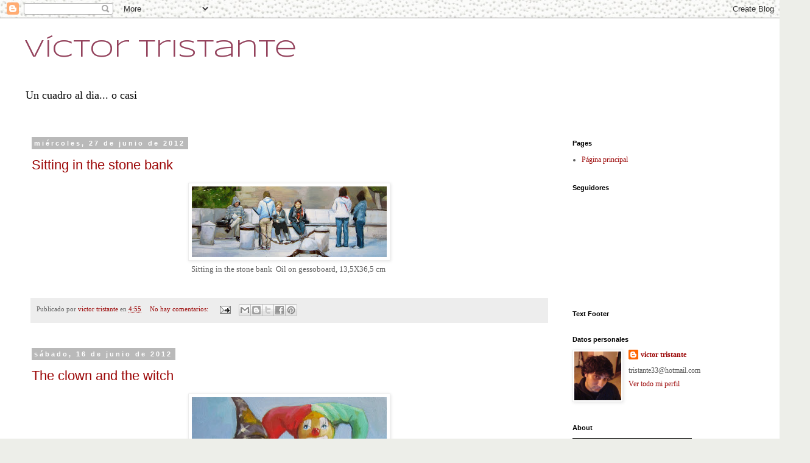

--- FILE ---
content_type: text/html; charset=UTF-8
request_url: https://victortristante.blogspot.com/2012/06/
body_size: 25206
content:
<!DOCTYPE html>
<html class='v2' dir='ltr' lang='es'>
<head>
<link href='https://www.blogger.com/static/v1/widgets/335934321-css_bundle_v2.css' rel='stylesheet' type='text/css'/>
<meta content='width=1100' name='viewport'/>
<meta content='text/html; charset=UTF-8' http-equiv='Content-Type'/>
<meta content='blogger' name='generator'/>
<link href='https://victortristante.blogspot.com/favicon.ico' rel='icon' type='image/x-icon'/>
<link href='http://victortristante.blogspot.com/2012/06/' rel='canonical'/>
<link rel="alternate" type="application/atom+xml" title="Víctor Tristante - Atom" href="https://victortristante.blogspot.com/feeds/posts/default" />
<link rel="alternate" type="application/rss+xml" title="Víctor Tristante - RSS" href="https://victortristante.blogspot.com/feeds/posts/default?alt=rss" />
<link rel="service.post" type="application/atom+xml" title="Víctor Tristante - Atom" href="https://www.blogger.com/feeds/2278838200118862287/posts/default" />
<!--Can't find substitution for tag [blog.ieCssRetrofitLinks]-->
<meta content='http://victortristante.blogspot.com/2012/06/' property='og:url'/>
<meta content='Víctor Tristante' property='og:title'/>
<meta content='Un cuadro al dia... o casi' property='og:description'/>
<title>Víctor Tristante: junio 2012</title>
<style type='text/css'>@font-face{font-family:'Syncopate';font-style:normal;font-weight:400;font-display:swap;src:url(//fonts.gstatic.com/s/syncopate/v24/pe0sMIuPIYBCpEV5eFdCC_e_Kdxic2wp.woff2)format('woff2');unicode-range:U+0100-02BA,U+02BD-02C5,U+02C7-02CC,U+02CE-02D7,U+02DD-02FF,U+0304,U+0308,U+0329,U+1D00-1DBF,U+1E00-1E9F,U+1EF2-1EFF,U+2020,U+20A0-20AB,U+20AD-20C0,U+2113,U+2C60-2C7F,U+A720-A7FF;}@font-face{font-family:'Syncopate';font-style:normal;font-weight:400;font-display:swap;src:url(//fonts.gstatic.com/s/syncopate/v24/pe0sMIuPIYBCpEV5eFdCBfe_Kdxicw.woff2)format('woff2');unicode-range:U+0000-00FF,U+0131,U+0152-0153,U+02BB-02BC,U+02C6,U+02DA,U+02DC,U+0304,U+0308,U+0329,U+2000-206F,U+20AC,U+2122,U+2191,U+2193,U+2212,U+2215,U+FEFF,U+FFFD;}</style>
<style id='page-skin-1' type='text/css'><!--
/*
-----------------------------------------------
Blogger Template Style
Name:     Simple
Designer: Blogger
URL:      www.blogger.com
----------------------------------------------- */
/* Content
----------------------------------------------- */
body {
font: normal normal 12px Georgia, Utopia, 'Palatino Linotype', Palatino, serif;
color: #606060;
background: #edeee9 url(//themes.googleusercontent.com/image?id=1eDhGWmwFR8gkoZgeRuTxanis6wnegXQ2_vKwIPGe0TUewNJB1z_i2HX_qBLBSJJ0N6oF) repeat fixed top center /* Credit: rusm (http://www.istockphoto.com/googleimages.php?id=10096691&platform=blogger) */;
padding: 0 0 0 0;
}
html body .region-inner {
min-width: 0;
max-width: 100%;
width: auto;
}
h2 {
font-size: 22px;
}
a:link {
text-decoration:none;
color: #9b0505;
}
a:visited {
text-decoration:none;
color: #858585;
}
a:hover {
text-decoration:underline;
color: #af2eff;
}
.body-fauxcolumn-outer .fauxcolumn-inner {
background: transparent none repeat scroll top left;
_background-image: none;
}
.body-fauxcolumn-outer .cap-top {
position: absolute;
z-index: 1;
height: 400px;
width: 100%;
}
.body-fauxcolumn-outer .cap-top .cap-left {
width: 100%;
background: transparent none repeat-x scroll top left;
_background-image: none;
}
.content-outer {
-moz-box-shadow: 0 0 0 rgba(0, 0, 0, .15);
-webkit-box-shadow: 0 0 0 rgba(0, 0, 0, .15);
-goog-ms-box-shadow: 0 0 0 #333333;
box-shadow: 0 0 0 rgba(0, 0, 0, .15);
margin-bottom: 1px;
}
.content-inner {
padding: 10px 40px;
}
.content-inner {
background-color: #ffffff;
}
/* Header
----------------------------------------------- */
.header-outer {
background: transparent none repeat-x scroll 0 -400px;
_background-image: none;
}
.Header h1 {
font: normal normal 40px Syncopate;
color: #95415c;
text-shadow: 0 0 0 rgba(0, 0, 0, .2);
}
.Header h1 a {
color: #95415c;
}
.Header .description {
font-size: 18px;
color: #000000;
}
.header-inner .Header .titlewrapper {
padding: 22px 0;
}
.header-inner .Header .descriptionwrapper {
padding: 0 0;
}
/* Tabs
----------------------------------------------- */
.tabs-inner .section:first-child {
border-top: 0 solid #dbdbdb;
}
.tabs-inner .section:first-child ul {
margin-top: -1px;
border-top: 1px solid #dbdbdb;
border-left: 1px solid #dbdbdb;
border-right: 1px solid #dbdbdb;
}
.tabs-inner .widget ul {
background: transparent none repeat-x scroll 0 -800px;
_background-image: none;
border-bottom: 1px solid #dbdbdb;
margin-top: 0;
margin-left: -30px;
margin-right: -30px;
}
.tabs-inner .widget li a {
display: inline-block;
padding: .6em 1em;
font: normal normal 12px Georgia, Utopia, 'Palatino Linotype', Palatino, serif;
color: #151414;
border-left: 1px solid #ffffff;
border-right: 1px solid #dbdbdb;
}
.tabs-inner .widget li:first-child a {
border-left: none;
}
.tabs-inner .widget li.selected a, .tabs-inner .widget li a:hover {
color: #000000;
background-color: #ededed;
text-decoration: none;
}
/* Columns
----------------------------------------------- */
.main-outer {
border-top: 0 solid transparent;
}
.fauxcolumn-left-outer .fauxcolumn-inner {
border-right: 1px solid transparent;
}
.fauxcolumn-right-outer .fauxcolumn-inner {
border-left: 1px solid transparent;
}
/* Headings
----------------------------------------------- */
div.widget > h2,
div.widget h2.title {
margin: 0 0 1em 0;
font: normal bold 11px 'Trebuchet MS',Trebuchet,Verdana,sans-serif;
color: #000000;
}
/* Widgets
----------------------------------------------- */
.widget .zippy {
color: #969696;
text-shadow: 2px 2px 1px rgba(0, 0, 0, .1);
}
.widget .popular-posts ul {
list-style: none;
}
/* Posts
----------------------------------------------- */
h2.date-header {
font: normal bold 11px Arial, Tahoma, Helvetica, FreeSans, sans-serif;
}
.date-header span {
background-color: #b9b9b9;
color: #ffffff;
padding: 0.4em;
letter-spacing: 3px;
margin: inherit;
}
.main-inner {
padding-top: 35px;
padding-bottom: 65px;
}
.main-inner .column-center-inner {
padding: 0 0;
}
.main-inner .column-center-inner .section {
margin: 0 1em;
}
.post {
margin: 0 0 45px 0;
}
h3.post-title, .comments h4 {
font: normal normal 22px 'Trebuchet MS',Trebuchet,Verdana,sans-serif;
margin: .75em 0 0;
}
.post-body {
font-size: 110%;
line-height: 1.4;
position: relative;
}
.post-body img, .post-body .tr-caption-container, .Profile img, .Image img,
.BlogList .item-thumbnail img {
padding: 2px;
background: #ffffff;
border: 1px solid #ededed;
-moz-box-shadow: 1px 1px 5px rgba(0, 0, 0, .1);
-webkit-box-shadow: 1px 1px 5px rgba(0, 0, 0, .1);
box-shadow: 1px 1px 5px rgba(0, 0, 0, .1);
}
.post-body img, .post-body .tr-caption-container {
padding: 5px;
}
.post-body .tr-caption-container {
color: #606060;
}
.post-body .tr-caption-container img {
padding: 0;
background: transparent;
border: none;
-moz-box-shadow: 0 0 0 rgba(0, 0, 0, .1);
-webkit-box-shadow: 0 0 0 rgba(0, 0, 0, .1);
box-shadow: 0 0 0 rgba(0, 0, 0, .1);
}
.post-header {
margin: 0 0 1.5em;
line-height: 1.6;
font-size: 90%;
}
.post-footer {
margin: 20px -2px 0;
padding: 5px 10px;
color: #606060;
background-color: #ededed;
border-bottom: 1px solid #ededed;
line-height: 1.6;
font-size: 90%;
}
#comments .comment-author {
padding-top: 1.5em;
border-top: 1px solid transparent;
background-position: 0 1.5em;
}
#comments .comment-author:first-child {
padding-top: 0;
border-top: none;
}
.avatar-image-container {
margin: .2em 0 0;
}
#comments .avatar-image-container img {
border: 1px solid #ededed;
}
/* Comments
----------------------------------------------- */
.comments .comments-content .icon.blog-author {
background-repeat: no-repeat;
background-image: url([data-uri]);
}
.comments .comments-content .loadmore a {
border-top: 1px solid #969696;
border-bottom: 1px solid #969696;
}
.comments .comment-thread.inline-thread {
background-color: #ededed;
}
.comments .continue {
border-top: 2px solid #969696;
}
/* Accents
---------------------------------------------- */
.section-columns td.columns-cell {
border-left: 1px solid transparent;
}
.blog-pager {
background: transparent url(//www.blogblog.com/1kt/simple/paging_dot.png) repeat-x scroll top center;
}
.blog-pager-older-link, .home-link,
.blog-pager-newer-link {
background-color: #ffffff;
padding: 5px;
}
.footer-outer {
border-top: 1px dashed #bbbbbb;
}
/* Mobile
----------------------------------------------- */
body.mobile  {
background-size: auto;
}
.mobile .body-fauxcolumn-outer {
background: transparent none repeat scroll top left;
}
.mobile .body-fauxcolumn-outer .cap-top {
background-size: 100% auto;
}
.mobile .content-outer {
-webkit-box-shadow: 0 0 3px rgba(0, 0, 0, .15);
box-shadow: 0 0 3px rgba(0, 0, 0, .15);
}
.mobile .tabs-inner .widget ul {
margin-left: 0;
margin-right: 0;
}
.mobile .post {
margin: 0;
}
.mobile .main-inner .column-center-inner .section {
margin: 0;
}
.mobile .date-header span {
padding: 0.1em 10px;
margin: 0 -10px;
}
.mobile h3.post-title {
margin: 0;
}
.mobile .blog-pager {
background: transparent none no-repeat scroll top center;
}
.mobile .footer-outer {
border-top: none;
}
.mobile .main-inner, .mobile .footer-inner {
background-color: #ffffff;
}
.mobile-index-contents {
color: #606060;
}
.mobile-link-button {
background-color: #9b0505;
}
.mobile-link-button a:link, .mobile-link-button a:visited {
color: #ffffff;
}
.mobile .tabs-inner .section:first-child {
border-top: none;
}
.mobile .tabs-inner .PageList .widget-content {
background-color: #ededed;
color: #000000;
border-top: 1px solid #dbdbdb;
border-bottom: 1px solid #dbdbdb;
}
.mobile .tabs-inner .PageList .widget-content .pagelist-arrow {
border-left: 1px solid #dbdbdb;
}

--></style>
<style id='template-skin-1' type='text/css'><!--
body {
min-width: 1330px;
}
.content-outer, .content-fauxcolumn-outer, .region-inner {
min-width: 1330px;
max-width: 1330px;
_width: 1330px;
}
.main-inner .columns {
padding-left: 0;
padding-right: 380px;
}
.main-inner .fauxcolumn-center-outer {
left: 0;
right: 380px;
/* IE6 does not respect left and right together */
_width: expression(this.parentNode.offsetWidth -
parseInt("0") -
parseInt("380px") + 'px');
}
.main-inner .fauxcolumn-left-outer {
width: 0;
}
.main-inner .fauxcolumn-right-outer {
width: 380px;
}
.main-inner .column-left-outer {
width: 0;
right: 100%;
margin-left: -0;
}
.main-inner .column-right-outer {
width: 380px;
margin-right: -380px;
}
#layout {
min-width: 0;
}
#layout .content-outer {
min-width: 0;
width: 800px;
}
#layout .region-inner {
min-width: 0;
width: auto;
}
body#layout div.add_widget {
padding: 8px;
}
body#layout div.add_widget a {
margin-left: 32px;
}
--></style>
<style>
    body {background-image:url(\/\/themes.googleusercontent.com\/image?id=1eDhGWmwFR8gkoZgeRuTxanis6wnegXQ2_vKwIPGe0TUewNJB1z_i2HX_qBLBSJJ0N6oF);}
    
@media (max-width: 200px) { body {background-image:url(\/\/themes.googleusercontent.com\/image?id=1eDhGWmwFR8gkoZgeRuTxanis6wnegXQ2_vKwIPGe0TUewNJB1z_i2HX_qBLBSJJ0N6oF&options=w200);}}
@media (max-width: 400px) and (min-width: 201px) { body {background-image:url(\/\/themes.googleusercontent.com\/image?id=1eDhGWmwFR8gkoZgeRuTxanis6wnegXQ2_vKwIPGe0TUewNJB1z_i2HX_qBLBSJJ0N6oF&options=w400);}}
@media (max-width: 800px) and (min-width: 401px) { body {background-image:url(\/\/themes.googleusercontent.com\/image?id=1eDhGWmwFR8gkoZgeRuTxanis6wnegXQ2_vKwIPGe0TUewNJB1z_i2HX_qBLBSJJ0N6oF&options=w800);}}
@media (max-width: 1200px) and (min-width: 801px) { body {background-image:url(\/\/themes.googleusercontent.com\/image?id=1eDhGWmwFR8gkoZgeRuTxanis6wnegXQ2_vKwIPGe0TUewNJB1z_i2HX_qBLBSJJ0N6oF&options=w1200);}}
/* Last tag covers anything over one higher than the previous max-size cap. */
@media (min-width: 1201px) { body {background-image:url(\/\/themes.googleusercontent.com\/image?id=1eDhGWmwFR8gkoZgeRuTxanis6wnegXQ2_vKwIPGe0TUewNJB1z_i2HX_qBLBSJJ0N6oF&options=w1600);}}
  </style>
<link href='https://www.blogger.com/dyn-css/authorization.css?targetBlogID=2278838200118862287&amp;zx=8081c39e-4156-46bc-8b35-4f05732c0073' media='none' onload='if(media!=&#39;all&#39;)media=&#39;all&#39;' rel='stylesheet'/><noscript><link href='https://www.blogger.com/dyn-css/authorization.css?targetBlogID=2278838200118862287&amp;zx=8081c39e-4156-46bc-8b35-4f05732c0073' rel='stylesheet'/></noscript>
<meta name='google-adsense-platform-account' content='ca-host-pub-1556223355139109'/>
<meta name='google-adsense-platform-domain' content='blogspot.com'/>

</head>
<body class='loading variant-simplysimple'>
<div class='navbar section' id='navbar' name='Barra de navegación'><div class='widget Navbar' data-version='1' id='Navbar1'><script type="text/javascript">
    function setAttributeOnload(object, attribute, val) {
      if(window.addEventListener) {
        window.addEventListener('load',
          function(){ object[attribute] = val; }, false);
      } else {
        window.attachEvent('onload', function(){ object[attribute] = val; });
      }
    }
  </script>
<div id="navbar-iframe-container"></div>
<script type="text/javascript" src="https://apis.google.com/js/platform.js"></script>
<script type="text/javascript">
      gapi.load("gapi.iframes:gapi.iframes.style.bubble", function() {
        if (gapi.iframes && gapi.iframes.getContext) {
          gapi.iframes.getContext().openChild({
              url: 'https://www.blogger.com/navbar/2278838200118862287?origin\x3dhttps://victortristante.blogspot.com',
              where: document.getElementById("navbar-iframe-container"),
              id: "navbar-iframe"
          });
        }
      });
    </script><script type="text/javascript">
(function() {
var script = document.createElement('script');
script.type = 'text/javascript';
script.src = '//pagead2.googlesyndication.com/pagead/js/google_top_exp.js';
var head = document.getElementsByTagName('head')[0];
if (head) {
head.appendChild(script);
}})();
</script>
</div></div>
<div class='body-fauxcolumns'>
<div class='fauxcolumn-outer body-fauxcolumn-outer'>
<div class='cap-top'>
<div class='cap-left'></div>
<div class='cap-right'></div>
</div>
<div class='fauxborder-left'>
<div class='fauxborder-right'></div>
<div class='fauxcolumn-inner'>
</div>
</div>
<div class='cap-bottom'>
<div class='cap-left'></div>
<div class='cap-right'></div>
</div>
</div>
</div>
<div class='content'>
<div class='content-fauxcolumns'>
<div class='fauxcolumn-outer content-fauxcolumn-outer'>
<div class='cap-top'>
<div class='cap-left'></div>
<div class='cap-right'></div>
</div>
<div class='fauxborder-left'>
<div class='fauxborder-right'></div>
<div class='fauxcolumn-inner'>
</div>
</div>
<div class='cap-bottom'>
<div class='cap-left'></div>
<div class='cap-right'></div>
</div>
</div>
</div>
<div class='content-outer'>
<div class='content-cap-top cap-top'>
<div class='cap-left'></div>
<div class='cap-right'></div>
</div>
<div class='fauxborder-left content-fauxborder-left'>
<div class='fauxborder-right content-fauxborder-right'></div>
<div class='content-inner'>
<header>
<div class='header-outer'>
<div class='header-cap-top cap-top'>
<div class='cap-left'></div>
<div class='cap-right'></div>
</div>
<div class='fauxborder-left header-fauxborder-left'>
<div class='fauxborder-right header-fauxborder-right'></div>
<div class='region-inner header-inner'>
<div class='header section' id='header' name='Cabecera'><div class='widget Header' data-version='1' id='Header1'>
<div id='header-inner'>
<div class='titlewrapper'>
<h1 class='title'>
<a href='https://victortristante.blogspot.com/'>
Víctor Tristante
</a>
</h1>
</div>
<div class='descriptionwrapper'>
<p class='description'><span>Un cuadro al dia... o casi</span></p>
</div>
</div>
</div></div>
</div>
</div>
<div class='header-cap-bottom cap-bottom'>
<div class='cap-left'></div>
<div class='cap-right'></div>
</div>
</div>
</header>
<div class='tabs-outer'>
<div class='tabs-cap-top cap-top'>
<div class='cap-left'></div>
<div class='cap-right'></div>
</div>
<div class='fauxborder-left tabs-fauxborder-left'>
<div class='fauxborder-right tabs-fauxborder-right'></div>
<div class='region-inner tabs-inner'>
<div class='tabs no-items section' id='crosscol' name='Multicolumnas'></div>
<div class='tabs no-items section' id='crosscol-overflow' name='Cross-Column 2'></div>
</div>
</div>
<div class='tabs-cap-bottom cap-bottom'>
<div class='cap-left'></div>
<div class='cap-right'></div>
</div>
</div>
<div class='main-outer'>
<div class='main-cap-top cap-top'>
<div class='cap-left'></div>
<div class='cap-right'></div>
</div>
<div class='fauxborder-left main-fauxborder-left'>
<div class='fauxborder-right main-fauxborder-right'></div>
<div class='region-inner main-inner'>
<div class='columns fauxcolumns'>
<div class='fauxcolumn-outer fauxcolumn-center-outer'>
<div class='cap-top'>
<div class='cap-left'></div>
<div class='cap-right'></div>
</div>
<div class='fauxborder-left'>
<div class='fauxborder-right'></div>
<div class='fauxcolumn-inner'>
</div>
</div>
<div class='cap-bottom'>
<div class='cap-left'></div>
<div class='cap-right'></div>
</div>
</div>
<div class='fauxcolumn-outer fauxcolumn-left-outer'>
<div class='cap-top'>
<div class='cap-left'></div>
<div class='cap-right'></div>
</div>
<div class='fauxborder-left'>
<div class='fauxborder-right'></div>
<div class='fauxcolumn-inner'>
</div>
</div>
<div class='cap-bottom'>
<div class='cap-left'></div>
<div class='cap-right'></div>
</div>
</div>
<div class='fauxcolumn-outer fauxcolumn-right-outer'>
<div class='cap-top'>
<div class='cap-left'></div>
<div class='cap-right'></div>
</div>
<div class='fauxborder-left'>
<div class='fauxborder-right'></div>
<div class='fauxcolumn-inner'>
</div>
</div>
<div class='cap-bottom'>
<div class='cap-left'></div>
<div class='cap-right'></div>
</div>
</div>
<!-- corrects IE6 width calculation -->
<div class='columns-inner'>
<div class='column-center-outer'>
<div class='column-center-inner'>
<div class='main section' id='main' name='Principal'><div class='widget Blog' data-version='1' id='Blog1'>
<div class='blog-posts hfeed'>

          <div class="date-outer">
        
<h2 class='date-header'><span>miércoles, 27 de junio de 2012</span></h2>

          <div class="date-posts">
        
<div class='post-outer'>
<div class='post hentry uncustomized-post-template' itemprop='blogPost' itemscope='itemscope' itemtype='http://schema.org/BlogPosting'>
<meta content='https://blogger.googleusercontent.com/img/b/R29vZ2xl/AVvXsEhqWD37BVJ5iG9jX6txQuL0XqrDT8x7gGTFNSZ4Ez1DO2mYU-PhINnUbBe1IBRyMicttq8YJxirh8QtaHkGI6tyR8G_21gzB8Bp2yBle3MnHF_SEDKdxoD_PHcufcPFE8iWZ2JLO1rv81S5/s320/IMG_1205+modified.jpg' itemprop='image_url'/>
<meta content='2278838200118862287' itemprop='blogId'/>
<meta content='6585988739499209432' itemprop='postId'/>
<a name='6585988739499209432'></a>
<h3 class='post-title entry-title' itemprop='name'>
<a href='https://victortristante.blogspot.com/2012/06/sitting-in-stone-bank.html'>Sitting in the stone bank</a>
</h3>
<div class='post-header'>
<div class='post-header-line-1'></div>
</div>
<div class='post-body entry-content' id='post-body-6585988739499209432' itemprop='description articleBody'>
<div class="separator" style="clear: both; text-align: center;"><a href="https://blogger.googleusercontent.com/img/b/R29vZ2xl/AVvXsEhqWD37BVJ5iG9jX6txQuL0XqrDT8x7gGTFNSZ4Ez1DO2mYU-PhINnUbBe1IBRyMicttq8YJxirh8QtaHkGI6tyR8G_21gzB8Bp2yBle3MnHF_SEDKdxoD_PHcufcPFE8iWZ2JLO1rv81S5/s1600/IMG_1205+modified.jpg" imageanchor="1" style="margin-left: 1em; margin-right: 1em;"><img border="0" height="116" src="https://blogger.googleusercontent.com/img/b/R29vZ2xl/AVvXsEhqWD37BVJ5iG9jX6txQuL0XqrDT8x7gGTFNSZ4Ez1DO2mYU-PhINnUbBe1IBRyMicttq8YJxirh8QtaHkGI6tyR8G_21gzB8Bp2yBle3MnHF_SEDKdxoD_PHcufcPFE8iWZ2JLO1rv81S5/s320/IMG_1205+modified.jpg" width="320" /></a></div><div class="separator" style="clear: both; text-align: center;">Sitting in the stone bank &nbsp;Oil on gessoboard, 13,5X36,5 cm&nbsp;</div><div class="separator" style="clear: both; text-align: center;"><br />
</div>
<div style='clear: both;'></div>
</div>
<div class='post-footer'>
<div class='post-footer-line post-footer-line-1'>
<span class='post-author vcard'>
Publicado por
<span class='fn' itemprop='author' itemscope='itemscope' itemtype='http://schema.org/Person'>
<meta content='https://www.blogger.com/profile/12625589670578731015' itemprop='url'/>
<a class='g-profile' href='https://www.blogger.com/profile/12625589670578731015' rel='author' title='author profile'>
<span itemprop='name'>victor tristante</span>
</a>
</span>
</span>
<span class='post-timestamp'>
en
<meta content='http://victortristante.blogspot.com/2012/06/sitting-in-stone-bank.html' itemprop='url'/>
<a class='timestamp-link' href='https://victortristante.blogspot.com/2012/06/sitting-in-stone-bank.html' rel='bookmark' title='permanent link'><abbr class='published' itemprop='datePublished' title='2012-06-27T04:55:00-07:00'>4:55</abbr></a>
</span>
<span class='post-comment-link'>
<a class='comment-link' href='https://victortristante.blogspot.com/2012/06/sitting-in-stone-bank.html#comment-form' onclick=''>
No hay comentarios:
  </a>
</span>
<span class='post-icons'>
<span class='item-action'>
<a href='https://www.blogger.com/email-post/2278838200118862287/6585988739499209432' title='Enviar entrada por correo electrónico'>
<img alt='' class='icon-action' height='13' src='https://resources.blogblog.com/img/icon18_email.gif' width='18'/>
</a>
</span>
<span class='item-control blog-admin pid-845842671'>
<a href='https://www.blogger.com/post-edit.g?blogID=2278838200118862287&postID=6585988739499209432&from=pencil' title='Editar entrada'>
<img alt='' class='icon-action' height='18' src='https://resources.blogblog.com/img/icon18_edit_allbkg.gif' width='18'/>
</a>
</span>
</span>
<div class='post-share-buttons goog-inline-block'>
<a class='goog-inline-block share-button sb-email' href='https://www.blogger.com/share-post.g?blogID=2278838200118862287&postID=6585988739499209432&target=email' target='_blank' title='Enviar por correo electrónico'><span class='share-button-link-text'>Enviar por correo electrónico</span></a><a class='goog-inline-block share-button sb-blog' href='https://www.blogger.com/share-post.g?blogID=2278838200118862287&postID=6585988739499209432&target=blog' onclick='window.open(this.href, "_blank", "height=270,width=475"); return false;' target='_blank' title='Escribe un blog'><span class='share-button-link-text'>Escribe un blog</span></a><a class='goog-inline-block share-button sb-twitter' href='https://www.blogger.com/share-post.g?blogID=2278838200118862287&postID=6585988739499209432&target=twitter' target='_blank' title='Compartir en X'><span class='share-button-link-text'>Compartir en X</span></a><a class='goog-inline-block share-button sb-facebook' href='https://www.blogger.com/share-post.g?blogID=2278838200118862287&postID=6585988739499209432&target=facebook' onclick='window.open(this.href, "_blank", "height=430,width=640"); return false;' target='_blank' title='Compartir con Facebook'><span class='share-button-link-text'>Compartir con Facebook</span></a><a class='goog-inline-block share-button sb-pinterest' href='https://www.blogger.com/share-post.g?blogID=2278838200118862287&postID=6585988739499209432&target=pinterest' target='_blank' title='Compartir en Pinterest'><span class='share-button-link-text'>Compartir en Pinterest</span></a>
</div>
</div>
<div class='post-footer-line post-footer-line-2'>
<span class='post-labels'>
</span>
</div>
<div class='post-footer-line post-footer-line-3'>
<span class='post-location'>
</span>
</div>
</div>
</div>
</div>

          </div></div>
        

          <div class="date-outer">
        
<h2 class='date-header'><span>sábado, 16 de junio de 2012</span></h2>

          <div class="date-posts">
        
<div class='post-outer'>
<div class='post hentry uncustomized-post-template' itemprop='blogPost' itemscope='itemscope' itemtype='http://schema.org/BlogPosting'>
<meta content='https://blogger.googleusercontent.com/img/b/R29vZ2xl/AVvXsEhcOrCBMkTJKiy4GhRZUO_NFw6jDvv9UN7cw9mViwNLjtXyTdOZQh4Uciq87dZAKyF0AJ31gPZgueSgL11LmhDc17Vi16IaDsLY7162Ny64neQYPvQzLKyOCoHPzFZt7HSJDGerta9Xy5iE/s320/IMG_1053+modified.jpg' itemprop='image_url'/>
<meta content='2278838200118862287' itemprop='blogId'/>
<meta content='6973488752796950095' itemprop='postId'/>
<a name='6973488752796950095'></a>
<h3 class='post-title entry-title' itemprop='name'>
<a href='https://victortristante.blogspot.com/2012/06/clown-and-witch.html'>The clown and the witch</a>
</h3>
<div class='post-header'>
<div class='post-header-line-1'></div>
</div>
<div class='post-body entry-content' id='post-body-6973488752796950095' itemprop='description articleBody'>
<div class="separator" style="clear: both; text-align: center;"><a href="https://blogger.googleusercontent.com/img/b/R29vZ2xl/AVvXsEhcOrCBMkTJKiy4GhRZUO_NFw6jDvv9UN7cw9mViwNLjtXyTdOZQh4Uciq87dZAKyF0AJ31gPZgueSgL11LmhDc17Vi16IaDsLY7162Ny64neQYPvQzLKyOCoHPzFZt7HSJDGerta9Xy5iE/s1600/IMG_1053+modified.jpg" imageanchor="1" style="margin-left: 1em; margin-right: 1em;"><img border="0" height="319" src="https://blogger.googleusercontent.com/img/b/R29vZ2xl/AVvXsEhcOrCBMkTJKiy4GhRZUO_NFw6jDvv9UN7cw9mViwNLjtXyTdOZQh4Uciq87dZAKyF0AJ31gPZgueSgL11LmhDc17Vi16IaDsLY7162Ny64neQYPvQzLKyOCoHPzFZt7HSJDGerta9Xy5iE/s320/IMG_1053+modified.jpg" width="320" /></a></div><div class="separator" style="clear: both; text-align: center;">The clown and the witch Oil on gessoboard &nbsp;6"X 6"</div>
<div style='clear: both;'></div>
</div>
<div class='post-footer'>
<div class='post-footer-line post-footer-line-1'>
<span class='post-author vcard'>
Publicado por
<span class='fn' itemprop='author' itemscope='itemscope' itemtype='http://schema.org/Person'>
<meta content='https://www.blogger.com/profile/12625589670578731015' itemprop='url'/>
<a class='g-profile' href='https://www.blogger.com/profile/12625589670578731015' rel='author' title='author profile'>
<span itemprop='name'>victor tristante</span>
</a>
</span>
</span>
<span class='post-timestamp'>
en
<meta content='http://victortristante.blogspot.com/2012/06/clown-and-witch.html' itemprop='url'/>
<a class='timestamp-link' href='https://victortristante.blogspot.com/2012/06/clown-and-witch.html' rel='bookmark' title='permanent link'><abbr class='published' itemprop='datePublished' title='2012-06-16T05:11:00-07:00'>5:11</abbr></a>
</span>
<span class='post-comment-link'>
<a class='comment-link' href='https://victortristante.blogspot.com/2012/06/clown-and-witch.html#comment-form' onclick=''>
No hay comentarios:
  </a>
</span>
<span class='post-icons'>
<span class='item-action'>
<a href='https://www.blogger.com/email-post/2278838200118862287/6973488752796950095' title='Enviar entrada por correo electrónico'>
<img alt='' class='icon-action' height='13' src='https://resources.blogblog.com/img/icon18_email.gif' width='18'/>
</a>
</span>
<span class='item-control blog-admin pid-845842671'>
<a href='https://www.blogger.com/post-edit.g?blogID=2278838200118862287&postID=6973488752796950095&from=pencil' title='Editar entrada'>
<img alt='' class='icon-action' height='18' src='https://resources.blogblog.com/img/icon18_edit_allbkg.gif' width='18'/>
</a>
</span>
</span>
<div class='post-share-buttons goog-inline-block'>
<a class='goog-inline-block share-button sb-email' href='https://www.blogger.com/share-post.g?blogID=2278838200118862287&postID=6973488752796950095&target=email' target='_blank' title='Enviar por correo electrónico'><span class='share-button-link-text'>Enviar por correo electrónico</span></a><a class='goog-inline-block share-button sb-blog' href='https://www.blogger.com/share-post.g?blogID=2278838200118862287&postID=6973488752796950095&target=blog' onclick='window.open(this.href, "_blank", "height=270,width=475"); return false;' target='_blank' title='Escribe un blog'><span class='share-button-link-text'>Escribe un blog</span></a><a class='goog-inline-block share-button sb-twitter' href='https://www.blogger.com/share-post.g?blogID=2278838200118862287&postID=6973488752796950095&target=twitter' target='_blank' title='Compartir en X'><span class='share-button-link-text'>Compartir en X</span></a><a class='goog-inline-block share-button sb-facebook' href='https://www.blogger.com/share-post.g?blogID=2278838200118862287&postID=6973488752796950095&target=facebook' onclick='window.open(this.href, "_blank", "height=430,width=640"); return false;' target='_blank' title='Compartir con Facebook'><span class='share-button-link-text'>Compartir con Facebook</span></a><a class='goog-inline-block share-button sb-pinterest' href='https://www.blogger.com/share-post.g?blogID=2278838200118862287&postID=6973488752796950095&target=pinterest' target='_blank' title='Compartir en Pinterest'><span class='share-button-link-text'>Compartir en Pinterest</span></a>
</div>
</div>
<div class='post-footer-line post-footer-line-2'>
<span class='post-labels'>
</span>
</div>
<div class='post-footer-line post-footer-line-3'>
<span class='post-location'>
</span>
</div>
</div>
</div>
</div>

          </div></div>
        

          <div class="date-outer">
        
<h2 class='date-header'><span>jueves, 14 de junio de 2012</span></h2>

          <div class="date-posts">
        
<div class='post-outer'>
<div class='post hentry uncustomized-post-template' itemprop='blogPost' itemscope='itemscope' itemtype='http://schema.org/BlogPosting'>
<meta content='https://blogger.googleusercontent.com/img/b/R29vZ2xl/AVvXsEi0niWRnFsnJO6xhCR0How1D-puaAZLc5okG7cYocJ78dbeQzEcjsLecKIf4GMsrSUKw0vCjHir1HlvrxGFJGDUQyC1qkoU5Vb55D45GcKX8jUlN7-vrfY1X-WT1F6yHUIkWjOYhKGGryQE/s320/IMG_0966+modified.jpg' itemprop='image_url'/>
<meta content='2278838200118862287' itemprop='blogId'/>
<meta content='40201210467718761' itemprop='postId'/>
<a name='40201210467718761'></a>
<h3 class='post-title entry-title' itemprop='name'>
<a href='https://victortristante.blogspot.com/2012/06/morning-sun-between-cars.html'>Morning sun between the cars</a>
</h3>
<div class='post-header'>
<div class='post-header-line-1'></div>
</div>
<div class='post-body entry-content' id='post-body-40201210467718761' itemprop='description articleBody'>
<div class="separator" style="clear: both; text-align: center;"><a href="https://blogger.googleusercontent.com/img/b/R29vZ2xl/AVvXsEi0niWRnFsnJO6xhCR0How1D-puaAZLc5okG7cYocJ78dbeQzEcjsLecKIf4GMsrSUKw0vCjHir1HlvrxGFJGDUQyC1qkoU5Vb55D45GcKX8jUlN7-vrfY1X-WT1F6yHUIkWjOYhKGGryQE/s1600/IMG_0966+modified.jpg" imageanchor="1" style="margin-left: 1em; margin-right: 1em;"><img border="0" height="320" src="https://blogger.googleusercontent.com/img/b/R29vZ2xl/AVvXsEi0niWRnFsnJO6xhCR0How1D-puaAZLc5okG7cYocJ78dbeQzEcjsLecKIf4GMsrSUKw0vCjHir1HlvrxGFJGDUQyC1qkoU5Vb55D45GcKX8jUlN7-vrfY1X-WT1F6yHUIkWjOYhKGGryQE/s320/IMG_0966+modified.jpg" width="317" /></a></div><div class="separator" style="clear: both; text-align: center;">Morning sun between the cars &nbsp;Oil on gessoboard &nbsp;6" X 6"&nbsp;</div><div class="separator" style="clear: both; text-align: center;"><br />
</div><div class="separator" style="clear: both; text-align: center;"><br />
</div>
<div style='clear: both;'></div>
</div>
<div class='post-footer'>
<div class='post-footer-line post-footer-line-1'>
<span class='post-author vcard'>
Publicado por
<span class='fn' itemprop='author' itemscope='itemscope' itemtype='http://schema.org/Person'>
<meta content='https://www.blogger.com/profile/12625589670578731015' itemprop='url'/>
<a class='g-profile' href='https://www.blogger.com/profile/12625589670578731015' rel='author' title='author profile'>
<span itemprop='name'>victor tristante</span>
</a>
</span>
</span>
<span class='post-timestamp'>
en
<meta content='http://victortristante.blogspot.com/2012/06/morning-sun-between-cars.html' itemprop='url'/>
<a class='timestamp-link' href='https://victortristante.blogspot.com/2012/06/morning-sun-between-cars.html' rel='bookmark' title='permanent link'><abbr class='published' itemprop='datePublished' title='2012-06-14T03:28:00-07:00'>3:28</abbr></a>
</span>
<span class='post-comment-link'>
<a class='comment-link' href='https://victortristante.blogspot.com/2012/06/morning-sun-between-cars.html#comment-form' onclick=''>
No hay comentarios:
  </a>
</span>
<span class='post-icons'>
<span class='item-action'>
<a href='https://www.blogger.com/email-post/2278838200118862287/40201210467718761' title='Enviar entrada por correo electrónico'>
<img alt='' class='icon-action' height='13' src='https://resources.blogblog.com/img/icon18_email.gif' width='18'/>
</a>
</span>
<span class='item-control blog-admin pid-845842671'>
<a href='https://www.blogger.com/post-edit.g?blogID=2278838200118862287&postID=40201210467718761&from=pencil' title='Editar entrada'>
<img alt='' class='icon-action' height='18' src='https://resources.blogblog.com/img/icon18_edit_allbkg.gif' width='18'/>
</a>
</span>
</span>
<div class='post-share-buttons goog-inline-block'>
<a class='goog-inline-block share-button sb-email' href='https://www.blogger.com/share-post.g?blogID=2278838200118862287&postID=40201210467718761&target=email' target='_blank' title='Enviar por correo electrónico'><span class='share-button-link-text'>Enviar por correo electrónico</span></a><a class='goog-inline-block share-button sb-blog' href='https://www.blogger.com/share-post.g?blogID=2278838200118862287&postID=40201210467718761&target=blog' onclick='window.open(this.href, "_blank", "height=270,width=475"); return false;' target='_blank' title='Escribe un blog'><span class='share-button-link-text'>Escribe un blog</span></a><a class='goog-inline-block share-button sb-twitter' href='https://www.blogger.com/share-post.g?blogID=2278838200118862287&postID=40201210467718761&target=twitter' target='_blank' title='Compartir en X'><span class='share-button-link-text'>Compartir en X</span></a><a class='goog-inline-block share-button sb-facebook' href='https://www.blogger.com/share-post.g?blogID=2278838200118862287&postID=40201210467718761&target=facebook' onclick='window.open(this.href, "_blank", "height=430,width=640"); return false;' target='_blank' title='Compartir con Facebook'><span class='share-button-link-text'>Compartir con Facebook</span></a><a class='goog-inline-block share-button sb-pinterest' href='https://www.blogger.com/share-post.g?blogID=2278838200118862287&postID=40201210467718761&target=pinterest' target='_blank' title='Compartir en Pinterest'><span class='share-button-link-text'>Compartir en Pinterest</span></a>
</div>
</div>
<div class='post-footer-line post-footer-line-2'>
<span class='post-labels'>
</span>
</div>
<div class='post-footer-line post-footer-line-3'>
<span class='post-location'>
</span>
</div>
</div>
</div>
</div>

          </div></div>
        

          <div class="date-outer">
        
<h2 class='date-header'><span>martes, 12 de junio de 2012</span></h2>

          <div class="date-posts">
        
<div class='post-outer'>
<div class='post hentry uncustomized-post-template' itemprop='blogPost' itemscope='itemscope' itemtype='http://schema.org/BlogPosting'>
<meta content='https://blogger.googleusercontent.com/img/b/R29vZ2xl/AVvXsEhbWtduWCo1pIF4iufjE-t4xttqMV8mbFoBSerqoJjQBX9-u290o7K615NHWYQbk53HeomANxocQ1ybWcl5RVWRtcUFp6dcuQEM0FB1ldFB8JcqJNDdUm349G_JoiAIR8TPaYWzkf0fiYop/s320/IMG_0903+modified+modified.jpg' itemprop='image_url'/>
<meta content='2278838200118862287' itemprop='blogId'/>
<meta content='3912055577612483704' itemprop='postId'/>
<a name='3912055577612483704'></a>
<h3 class='post-title entry-title' itemprop='name'>
<a href='https://victortristante.blogspot.com/2012/06/shadows-of-trees.html'>Shadows of the trees</a>
</h3>
<div class='post-header'>
<div class='post-header-line-1'></div>
</div>
<div class='post-body entry-content' id='post-body-3912055577612483704' itemprop='description articleBody'>
<div class="separator" style="clear: both; text-align: center;">
</div>
<div class="separator" style="clear: both; text-align: center;">
<a href="https://blogger.googleusercontent.com/img/b/R29vZ2xl/AVvXsEhbWtduWCo1pIF4iufjE-t4xttqMV8mbFoBSerqoJjQBX9-u290o7K615NHWYQbk53HeomANxocQ1ybWcl5RVWRtcUFp6dcuQEM0FB1ldFB8JcqJNDdUm349G_JoiAIR8TPaYWzkf0fiYop/s1600/IMG_0903+modified+modified.jpg" imageanchor="1" style="margin-left: 1em; margin-right: 1em;"><img border="0" height="316" src="https://blogger.googleusercontent.com/img/b/R29vZ2xl/AVvXsEhbWtduWCo1pIF4iufjE-t4xttqMV8mbFoBSerqoJjQBX9-u290o7K615NHWYQbk53HeomANxocQ1ybWcl5RVWRtcUFp6dcuQEM0FB1ldFB8JcqJNDdUm349G_JoiAIR8TPaYWzkf0fiYop/s320/IMG_0903+modified+modified.jpg" width="320" /></a></div>
<div class="separator" style="clear: both; text-align: center;">
<br /></div>
<div class="separator" style="clear: both; text-align: center;">
Shadows of the trees Oil on gessoboard 6"X6"</div>
<div class="separator" style="clear: both; text-align: center;">
<br /></div>
<div class="separator" style="clear: both; text-align: center;">
<br /></div>
<div style='clear: both;'></div>
</div>
<div class='post-footer'>
<div class='post-footer-line post-footer-line-1'>
<span class='post-author vcard'>
Publicado por
<span class='fn' itemprop='author' itemscope='itemscope' itemtype='http://schema.org/Person'>
<meta content='https://www.blogger.com/profile/12625589670578731015' itemprop='url'/>
<a class='g-profile' href='https://www.blogger.com/profile/12625589670578731015' rel='author' title='author profile'>
<span itemprop='name'>victor tristante</span>
</a>
</span>
</span>
<span class='post-timestamp'>
en
<meta content='http://victortristante.blogspot.com/2012/06/shadows-of-trees.html' itemprop='url'/>
<a class='timestamp-link' href='https://victortristante.blogspot.com/2012/06/shadows-of-trees.html' rel='bookmark' title='permanent link'><abbr class='published' itemprop='datePublished' title='2012-06-12T03:12:00-07:00'>3:12</abbr></a>
</span>
<span class='post-comment-link'>
<a class='comment-link' href='https://victortristante.blogspot.com/2012/06/shadows-of-trees.html#comment-form' onclick=''>
No hay comentarios:
  </a>
</span>
<span class='post-icons'>
<span class='item-action'>
<a href='https://www.blogger.com/email-post/2278838200118862287/3912055577612483704' title='Enviar entrada por correo electrónico'>
<img alt='' class='icon-action' height='13' src='https://resources.blogblog.com/img/icon18_email.gif' width='18'/>
</a>
</span>
<span class='item-control blog-admin pid-845842671'>
<a href='https://www.blogger.com/post-edit.g?blogID=2278838200118862287&postID=3912055577612483704&from=pencil' title='Editar entrada'>
<img alt='' class='icon-action' height='18' src='https://resources.blogblog.com/img/icon18_edit_allbkg.gif' width='18'/>
</a>
</span>
</span>
<div class='post-share-buttons goog-inline-block'>
<a class='goog-inline-block share-button sb-email' href='https://www.blogger.com/share-post.g?blogID=2278838200118862287&postID=3912055577612483704&target=email' target='_blank' title='Enviar por correo electrónico'><span class='share-button-link-text'>Enviar por correo electrónico</span></a><a class='goog-inline-block share-button sb-blog' href='https://www.blogger.com/share-post.g?blogID=2278838200118862287&postID=3912055577612483704&target=blog' onclick='window.open(this.href, "_blank", "height=270,width=475"); return false;' target='_blank' title='Escribe un blog'><span class='share-button-link-text'>Escribe un blog</span></a><a class='goog-inline-block share-button sb-twitter' href='https://www.blogger.com/share-post.g?blogID=2278838200118862287&postID=3912055577612483704&target=twitter' target='_blank' title='Compartir en X'><span class='share-button-link-text'>Compartir en X</span></a><a class='goog-inline-block share-button sb-facebook' href='https://www.blogger.com/share-post.g?blogID=2278838200118862287&postID=3912055577612483704&target=facebook' onclick='window.open(this.href, "_blank", "height=430,width=640"); return false;' target='_blank' title='Compartir con Facebook'><span class='share-button-link-text'>Compartir con Facebook</span></a><a class='goog-inline-block share-button sb-pinterest' href='https://www.blogger.com/share-post.g?blogID=2278838200118862287&postID=3912055577612483704&target=pinterest' target='_blank' title='Compartir en Pinterest'><span class='share-button-link-text'>Compartir en Pinterest</span></a>
</div>
</div>
<div class='post-footer-line post-footer-line-2'>
<span class='post-labels'>
</span>
</div>
<div class='post-footer-line post-footer-line-3'>
<span class='post-location'>
</span>
</div>
</div>
</div>
</div>

          </div></div>
        

          <div class="date-outer">
        
<h2 class='date-header'><span>lunes, 11 de junio de 2012</span></h2>

          <div class="date-posts">
        
<div class='post-outer'>
<div class='post hentry uncustomized-post-template' itemprop='blogPost' itemscope='itemscope' itemtype='http://schema.org/BlogPosting'>
<meta content='https://blogger.googleusercontent.com/img/b/R29vZ2xl/AVvXsEg-2KwKV0fRSsG0WEaj7_URRALw1FdgDA6Is7pDvLSMi0yC-TyVKWiPAjVm2prcUhsVa0ZuF4sY-3wv9s9CILhJQEwu3mAq1PI0W8KilmloPDaPgPNK6PhR4ozVJS51CFFLzN33tn_W57ZA/s320/IMG_0815+modified.jpg' itemprop='image_url'/>
<meta content='2278838200118862287' itemprop='blogId'/>
<meta content='8791611832257918637' itemprop='postId'/>
<a name='8791611832257918637'></a>
<h3 class='post-title entry-title' itemprop='name'>
<a href='https://victortristante.blogspot.com/2012/06/bystander-cat.html'>Bystander cat</a>
</h3>
<div class='post-header'>
<div class='post-header-line-1'></div>
</div>
<div class='post-body entry-content' id='post-body-8791611832257918637' itemprop='description articleBody'>
<div class="separator" style="clear: both; text-align: center;"><a href="https://blogger.googleusercontent.com/img/b/R29vZ2xl/AVvXsEg-2KwKV0fRSsG0WEaj7_URRALw1FdgDA6Is7pDvLSMi0yC-TyVKWiPAjVm2prcUhsVa0ZuF4sY-3wv9s9CILhJQEwu3mAq1PI0W8KilmloPDaPgPNK6PhR4ozVJS51CFFLzN33tn_W57ZA/s1600/IMG_0815+modified.jpg" imageanchor="1" style="margin-left: 1em; margin-right: 1em;"><img border="0" height="320" src="https://blogger.googleusercontent.com/img/b/R29vZ2xl/AVvXsEg-2KwKV0fRSsG0WEaj7_URRALw1FdgDA6Is7pDvLSMi0yC-TyVKWiPAjVm2prcUhsVa0ZuF4sY-3wv9s9CILhJQEwu3mAq1PI0W8KilmloPDaPgPNK6PhR4ozVJS51CFFLzN33tn_W57ZA/s320/IMG_0815+modified.jpg" width="248" /></a></div><div class="separator" style="clear: both; text-align: center;">Bystander cat &nbsp;Oil on canvas panel 18X14 cm&nbsp;</div><div class="separator" style="clear: both; text-align: center;"><br />
</div>
<div style='clear: both;'></div>
</div>
<div class='post-footer'>
<div class='post-footer-line post-footer-line-1'>
<span class='post-author vcard'>
Publicado por
<span class='fn' itemprop='author' itemscope='itemscope' itemtype='http://schema.org/Person'>
<meta content='https://www.blogger.com/profile/12625589670578731015' itemprop='url'/>
<a class='g-profile' href='https://www.blogger.com/profile/12625589670578731015' rel='author' title='author profile'>
<span itemprop='name'>victor tristante</span>
</a>
</span>
</span>
<span class='post-timestamp'>
en
<meta content='http://victortristante.blogspot.com/2012/06/bystander-cat.html' itemprop='url'/>
<a class='timestamp-link' href='https://victortristante.blogspot.com/2012/06/bystander-cat.html' rel='bookmark' title='permanent link'><abbr class='published' itemprop='datePublished' title='2012-06-11T07:11:00-07:00'>7:11</abbr></a>
</span>
<span class='post-comment-link'>
<a class='comment-link' href='https://victortristante.blogspot.com/2012/06/bystander-cat.html#comment-form' onclick=''>
No hay comentarios:
  </a>
</span>
<span class='post-icons'>
<span class='item-action'>
<a href='https://www.blogger.com/email-post/2278838200118862287/8791611832257918637' title='Enviar entrada por correo electrónico'>
<img alt='' class='icon-action' height='13' src='https://resources.blogblog.com/img/icon18_email.gif' width='18'/>
</a>
</span>
<span class='item-control blog-admin pid-845842671'>
<a href='https://www.blogger.com/post-edit.g?blogID=2278838200118862287&postID=8791611832257918637&from=pencil' title='Editar entrada'>
<img alt='' class='icon-action' height='18' src='https://resources.blogblog.com/img/icon18_edit_allbkg.gif' width='18'/>
</a>
</span>
</span>
<div class='post-share-buttons goog-inline-block'>
<a class='goog-inline-block share-button sb-email' href='https://www.blogger.com/share-post.g?blogID=2278838200118862287&postID=8791611832257918637&target=email' target='_blank' title='Enviar por correo electrónico'><span class='share-button-link-text'>Enviar por correo electrónico</span></a><a class='goog-inline-block share-button sb-blog' href='https://www.blogger.com/share-post.g?blogID=2278838200118862287&postID=8791611832257918637&target=blog' onclick='window.open(this.href, "_blank", "height=270,width=475"); return false;' target='_blank' title='Escribe un blog'><span class='share-button-link-text'>Escribe un blog</span></a><a class='goog-inline-block share-button sb-twitter' href='https://www.blogger.com/share-post.g?blogID=2278838200118862287&postID=8791611832257918637&target=twitter' target='_blank' title='Compartir en X'><span class='share-button-link-text'>Compartir en X</span></a><a class='goog-inline-block share-button sb-facebook' href='https://www.blogger.com/share-post.g?blogID=2278838200118862287&postID=8791611832257918637&target=facebook' onclick='window.open(this.href, "_blank", "height=430,width=640"); return false;' target='_blank' title='Compartir con Facebook'><span class='share-button-link-text'>Compartir con Facebook</span></a><a class='goog-inline-block share-button sb-pinterest' href='https://www.blogger.com/share-post.g?blogID=2278838200118862287&postID=8791611832257918637&target=pinterest' target='_blank' title='Compartir en Pinterest'><span class='share-button-link-text'>Compartir en Pinterest</span></a>
</div>
</div>
<div class='post-footer-line post-footer-line-2'>
<span class='post-labels'>
</span>
</div>
<div class='post-footer-line post-footer-line-3'>
<span class='post-location'>
</span>
</div>
</div>
</div>
</div>

          </div></div>
        

          <div class="date-outer">
        
<h2 class='date-header'><span>domingo, 10 de junio de 2012</span></h2>

          <div class="date-posts">
        
<div class='post-outer'>
<div class='post hentry uncustomized-post-template' itemprop='blogPost' itemscope='itemscope' itemtype='http://schema.org/BlogPosting'>
<meta content='https://blogger.googleusercontent.com/img/b/R29vZ2xl/AVvXsEjd0BWhLRUxS4XW693omav6GbsLkafhjqoAGMeW5oOZhgbcaiRgUcIXmwci6aGA3OJWY7zTwcsJ8AUBLDsNemdPHeoDbPKO8CCh7nWR254CE4DhdCxAEmwGj9_A4kVNww72UimWJvfgcyNE/s320/IMG_0821+modified.jpg' itemprop='image_url'/>
<meta content='2278838200118862287' itemprop='blogId'/>
<meta content='4321463554388364173' itemprop='postId'/>
<a name='4321463554388364173'></a>
<h3 class='post-title entry-title' itemprop='name'>
<a href='https://victortristante.blogspot.com/2012/06/reading-at-night.html'>Reading at night</a>
</h3>
<div class='post-header'>
<div class='post-header-line-1'></div>
</div>
<div class='post-body entry-content' id='post-body-4321463554388364173' itemprop='description articleBody'>
<div class="separator" style="clear: both; text-align: center;"><a href="https://blogger.googleusercontent.com/img/b/R29vZ2xl/AVvXsEjd0BWhLRUxS4XW693omav6GbsLkafhjqoAGMeW5oOZhgbcaiRgUcIXmwci6aGA3OJWY7zTwcsJ8AUBLDsNemdPHeoDbPKO8CCh7nWR254CE4DhdCxAEmwGj9_A4kVNww72UimWJvfgcyNE/s1600/IMG_0821+modified.jpg" imageanchor="1" style="margin-left: 1em; margin-right: 1em;"><img border="0" height="320" src="https://blogger.googleusercontent.com/img/b/R29vZ2xl/AVvXsEjd0BWhLRUxS4XW693omav6GbsLkafhjqoAGMeW5oOZhgbcaiRgUcIXmwci6aGA3OJWY7zTwcsJ8AUBLDsNemdPHeoDbPKO8CCh7nWR254CE4DhdCxAEmwGj9_A4kVNww72UimWJvfgcyNE/s320/IMG_0821+modified.jpg" width="316" /></a></div><div class="separator" style="clear: both; text-align: center;">Reading at night Oil on gessoboard &nbsp;6"X6"</div><div class="separator" style="clear: both; text-align: center;"><br />
</div><div class="separator" style="clear: both; text-align: center;">It&#180;s hard to take the photo of this painting, this is the most aproximate to the original, but the real colors are more organic, than the digital photo. This is the smaller portrait I&#180;ve do, the next I will make a bigger face.</div><div class="separator" style="clear: both; text-align: center;"><br />
</div><div class="separator" style="clear: both; text-align: center;"><br />
</div>
<div style='clear: both;'></div>
</div>
<div class='post-footer'>
<div class='post-footer-line post-footer-line-1'>
<span class='post-author vcard'>
Publicado por
<span class='fn' itemprop='author' itemscope='itemscope' itemtype='http://schema.org/Person'>
<meta content='https://www.blogger.com/profile/12625589670578731015' itemprop='url'/>
<a class='g-profile' href='https://www.blogger.com/profile/12625589670578731015' rel='author' title='author profile'>
<span itemprop='name'>victor tristante</span>
</a>
</span>
</span>
<span class='post-timestamp'>
en
<meta content='http://victortristante.blogspot.com/2012/06/reading-at-night.html' itemprop='url'/>
<a class='timestamp-link' href='https://victortristante.blogspot.com/2012/06/reading-at-night.html' rel='bookmark' title='permanent link'><abbr class='published' itemprop='datePublished' title='2012-06-10T12:27:00-07:00'>12:27</abbr></a>
</span>
<span class='post-comment-link'>
<a class='comment-link' href='https://victortristante.blogspot.com/2012/06/reading-at-night.html#comment-form' onclick=''>
No hay comentarios:
  </a>
</span>
<span class='post-icons'>
<span class='item-action'>
<a href='https://www.blogger.com/email-post/2278838200118862287/4321463554388364173' title='Enviar entrada por correo electrónico'>
<img alt='' class='icon-action' height='13' src='https://resources.blogblog.com/img/icon18_email.gif' width='18'/>
</a>
</span>
<span class='item-control blog-admin pid-845842671'>
<a href='https://www.blogger.com/post-edit.g?blogID=2278838200118862287&postID=4321463554388364173&from=pencil' title='Editar entrada'>
<img alt='' class='icon-action' height='18' src='https://resources.blogblog.com/img/icon18_edit_allbkg.gif' width='18'/>
</a>
</span>
</span>
<div class='post-share-buttons goog-inline-block'>
<a class='goog-inline-block share-button sb-email' href='https://www.blogger.com/share-post.g?blogID=2278838200118862287&postID=4321463554388364173&target=email' target='_blank' title='Enviar por correo electrónico'><span class='share-button-link-text'>Enviar por correo electrónico</span></a><a class='goog-inline-block share-button sb-blog' href='https://www.blogger.com/share-post.g?blogID=2278838200118862287&postID=4321463554388364173&target=blog' onclick='window.open(this.href, "_blank", "height=270,width=475"); return false;' target='_blank' title='Escribe un blog'><span class='share-button-link-text'>Escribe un blog</span></a><a class='goog-inline-block share-button sb-twitter' href='https://www.blogger.com/share-post.g?blogID=2278838200118862287&postID=4321463554388364173&target=twitter' target='_blank' title='Compartir en X'><span class='share-button-link-text'>Compartir en X</span></a><a class='goog-inline-block share-button sb-facebook' href='https://www.blogger.com/share-post.g?blogID=2278838200118862287&postID=4321463554388364173&target=facebook' onclick='window.open(this.href, "_blank", "height=430,width=640"); return false;' target='_blank' title='Compartir con Facebook'><span class='share-button-link-text'>Compartir con Facebook</span></a><a class='goog-inline-block share-button sb-pinterest' href='https://www.blogger.com/share-post.g?blogID=2278838200118862287&postID=4321463554388364173&target=pinterest' target='_blank' title='Compartir en Pinterest'><span class='share-button-link-text'>Compartir en Pinterest</span></a>
</div>
</div>
<div class='post-footer-line post-footer-line-2'>
<span class='post-labels'>
</span>
</div>
<div class='post-footer-line post-footer-line-3'>
<span class='post-location'>
</span>
</div>
</div>
</div>
</div>

          </div></div>
        

          <div class="date-outer">
        
<h2 class='date-header'><span>martes, 5 de junio de 2012</span></h2>

          <div class="date-posts">
        
<div class='post-outer'>
<div class='post hentry uncustomized-post-template' itemprop='blogPost' itemscope='itemscope' itemtype='http://schema.org/BlogPosting'>
<meta content='https://blogger.googleusercontent.com/img/b/R29vZ2xl/AVvXsEj3qUtLXvJghiT_eZuSVjXRhsDDRCi8YcpCMuUhqwUg_sAxIjt0tIhMYf-OU5PN26lw8IaHwoWCna7hWSEj4x8TtzyHyFiBCsFT49LFXIIxCOtxrSfMC3tkZ60gqnV58lt4zKKPigvQfD4u/s320/IMG_0748+modified.jpg' itemprop='image_url'/>
<meta content='2278838200118862287' itemprop='blogId'/>
<meta content='6858624105867831158' itemprop='postId'/>
<a name='6858624105867831158'></a>
<h3 class='post-title entry-title' itemprop='name'>
<a href='https://victortristante.blogspot.com/2012/06/five-past-eight.html'>Five past eight</a>
</h3>
<div class='post-header'>
<div class='post-header-line-1'></div>
</div>
<div class='post-body entry-content' id='post-body-6858624105867831158' itemprop='description articleBody'>
<div class="separator" style="clear: both; text-align: center;"><a href="https://blogger.googleusercontent.com/img/b/R29vZ2xl/AVvXsEj3qUtLXvJghiT_eZuSVjXRhsDDRCi8YcpCMuUhqwUg_sAxIjt0tIhMYf-OU5PN26lw8IaHwoWCna7hWSEj4x8TtzyHyFiBCsFT49LFXIIxCOtxrSfMC3tkZ60gqnV58lt4zKKPigvQfD4u/s1600/IMG_0748+modified.jpg" imageanchor="1" style="margin-left: 1em; margin-right: 1em;"><img border="0" height="319" src="https://blogger.googleusercontent.com/img/b/R29vZ2xl/AVvXsEj3qUtLXvJghiT_eZuSVjXRhsDDRCi8YcpCMuUhqwUg_sAxIjt0tIhMYf-OU5PN26lw8IaHwoWCna7hWSEj4x8TtzyHyFiBCsFT49LFXIIxCOtxrSfMC3tkZ60gqnV58lt4zKKPigvQfD4u/s320/IMG_0748+modified.jpg" width="320" /></a></div><div class="separator" style="clear: both; text-align: center;">Five past eight &nbsp;Oil on gessoboard, &nbsp;6"X6"</div><div class="separator" style="clear: both; text-align: center;"><br />
</div>
<div style='clear: both;'></div>
</div>
<div class='post-footer'>
<div class='post-footer-line post-footer-line-1'>
<span class='post-author vcard'>
Publicado por
<span class='fn' itemprop='author' itemscope='itemscope' itemtype='http://schema.org/Person'>
<meta content='https://www.blogger.com/profile/12625589670578731015' itemprop='url'/>
<a class='g-profile' href='https://www.blogger.com/profile/12625589670578731015' rel='author' title='author profile'>
<span itemprop='name'>victor tristante</span>
</a>
</span>
</span>
<span class='post-timestamp'>
en
<meta content='http://victortristante.blogspot.com/2012/06/five-past-eight.html' itemprop='url'/>
<a class='timestamp-link' href='https://victortristante.blogspot.com/2012/06/five-past-eight.html' rel='bookmark' title='permanent link'><abbr class='published' itemprop='datePublished' title='2012-06-05T12:09:00-07:00'>12:09</abbr></a>
</span>
<span class='post-comment-link'>
<a class='comment-link' href='https://victortristante.blogspot.com/2012/06/five-past-eight.html#comment-form' onclick=''>
No hay comentarios:
  </a>
</span>
<span class='post-icons'>
<span class='item-action'>
<a href='https://www.blogger.com/email-post/2278838200118862287/6858624105867831158' title='Enviar entrada por correo electrónico'>
<img alt='' class='icon-action' height='13' src='https://resources.blogblog.com/img/icon18_email.gif' width='18'/>
</a>
</span>
<span class='item-control blog-admin pid-845842671'>
<a href='https://www.blogger.com/post-edit.g?blogID=2278838200118862287&postID=6858624105867831158&from=pencil' title='Editar entrada'>
<img alt='' class='icon-action' height='18' src='https://resources.blogblog.com/img/icon18_edit_allbkg.gif' width='18'/>
</a>
</span>
</span>
<div class='post-share-buttons goog-inline-block'>
<a class='goog-inline-block share-button sb-email' href='https://www.blogger.com/share-post.g?blogID=2278838200118862287&postID=6858624105867831158&target=email' target='_blank' title='Enviar por correo electrónico'><span class='share-button-link-text'>Enviar por correo electrónico</span></a><a class='goog-inline-block share-button sb-blog' href='https://www.blogger.com/share-post.g?blogID=2278838200118862287&postID=6858624105867831158&target=blog' onclick='window.open(this.href, "_blank", "height=270,width=475"); return false;' target='_blank' title='Escribe un blog'><span class='share-button-link-text'>Escribe un blog</span></a><a class='goog-inline-block share-button sb-twitter' href='https://www.blogger.com/share-post.g?blogID=2278838200118862287&postID=6858624105867831158&target=twitter' target='_blank' title='Compartir en X'><span class='share-button-link-text'>Compartir en X</span></a><a class='goog-inline-block share-button sb-facebook' href='https://www.blogger.com/share-post.g?blogID=2278838200118862287&postID=6858624105867831158&target=facebook' onclick='window.open(this.href, "_blank", "height=430,width=640"); return false;' target='_blank' title='Compartir con Facebook'><span class='share-button-link-text'>Compartir con Facebook</span></a><a class='goog-inline-block share-button sb-pinterest' href='https://www.blogger.com/share-post.g?blogID=2278838200118862287&postID=6858624105867831158&target=pinterest' target='_blank' title='Compartir en Pinterest'><span class='share-button-link-text'>Compartir en Pinterest</span></a>
</div>
</div>
<div class='post-footer-line post-footer-line-2'>
<span class='post-labels'>
</span>
</div>
<div class='post-footer-line post-footer-line-3'>
<span class='post-location'>
</span>
</div>
</div>
</div>
</div>

          </div></div>
        

          <div class="date-outer">
        
<h2 class='date-header'><span>lunes, 4 de junio de 2012</span></h2>

          <div class="date-posts">
        
<div class='post-outer'>
<div class='post hentry uncustomized-post-template' itemprop='blogPost' itemscope='itemscope' itemtype='http://schema.org/BlogPosting'>
<meta content='https://blogger.googleusercontent.com/img/b/R29vZ2xl/AVvXsEjSI1POvb4eHI1-mU5fjBYZlVit3dXrKGt6TM-1ad2PlpkDOF8XICm_9WZqJCiNWjWSo8viKuqJv6eLdrHfxCu9b9Gg7qgAYRbz7N3Yxki8ppjZH1QUru7SUnUWBYXFXsP6OWPjLLA2_zkH/s320/IMG_0735+modified.jpg' itemprop='image_url'/>
<meta content='2278838200118862287' itemprop='blogId'/>
<meta content='8490179994568707158' itemprop='postId'/>
<a name='8490179994568707158'></a>
<h3 class='post-title entry-title' itemprop='name'>
<a href='https://victortristante.blogspot.com/2012/06/pair-of-yellows.html'>Pair of yellows</a>
</h3>
<div class='post-header'>
<div class='post-header-line-1'></div>
</div>
<div class='post-body entry-content' id='post-body-8490179994568707158' itemprop='description articleBody'>
<div class="separator" style="clear: both; text-align: center;">
<img border="0" height="315" src="https://blogger.googleusercontent.com/img/b/R29vZ2xl/AVvXsEjSI1POvb4eHI1-mU5fjBYZlVit3dXrKGt6TM-1ad2PlpkDOF8XICm_9WZqJCiNWjWSo8viKuqJv6eLdrHfxCu9b9Gg7qgAYRbz7N3Yxki8ppjZH1QUru7SUnUWBYXFXsP6OWPjLLA2_zkH/s320/IMG_0735+modified.jpg" width="320" /></div>
<div class="separator" style="clear: both; text-align: center;">
Pair of yellows &nbsp;Oil on gessoboard 6"X6"</div>
<div class="separator" style="clear: both; text-align: center;">
<a href="http://www.dailypaintworks.com/buy/auction/57472">Click here to bid</a></div>
<div class="separator" style="clear: both; text-align: center;">
<br /></div>
<div style='clear: both;'></div>
</div>
<div class='post-footer'>
<div class='post-footer-line post-footer-line-1'>
<span class='post-author vcard'>
Publicado por
<span class='fn' itemprop='author' itemscope='itemscope' itemtype='http://schema.org/Person'>
<meta content='https://www.blogger.com/profile/12625589670578731015' itemprop='url'/>
<a class='g-profile' href='https://www.blogger.com/profile/12625589670578731015' rel='author' title='author profile'>
<span itemprop='name'>victor tristante</span>
</a>
</span>
</span>
<span class='post-timestamp'>
en
<meta content='http://victortristante.blogspot.com/2012/06/pair-of-yellows.html' itemprop='url'/>
<a class='timestamp-link' href='https://victortristante.blogspot.com/2012/06/pair-of-yellows.html' rel='bookmark' title='permanent link'><abbr class='published' itemprop='datePublished' title='2012-06-04T13:48:00-07:00'>13:48</abbr></a>
</span>
<span class='post-comment-link'>
<a class='comment-link' href='https://victortristante.blogspot.com/2012/06/pair-of-yellows.html#comment-form' onclick=''>
1 comentario:
  </a>
</span>
<span class='post-icons'>
<span class='item-action'>
<a href='https://www.blogger.com/email-post/2278838200118862287/8490179994568707158' title='Enviar entrada por correo electrónico'>
<img alt='' class='icon-action' height='13' src='https://resources.blogblog.com/img/icon18_email.gif' width='18'/>
</a>
</span>
<span class='item-control blog-admin pid-845842671'>
<a href='https://www.blogger.com/post-edit.g?blogID=2278838200118862287&postID=8490179994568707158&from=pencil' title='Editar entrada'>
<img alt='' class='icon-action' height='18' src='https://resources.blogblog.com/img/icon18_edit_allbkg.gif' width='18'/>
</a>
</span>
</span>
<div class='post-share-buttons goog-inline-block'>
<a class='goog-inline-block share-button sb-email' href='https://www.blogger.com/share-post.g?blogID=2278838200118862287&postID=8490179994568707158&target=email' target='_blank' title='Enviar por correo electrónico'><span class='share-button-link-text'>Enviar por correo electrónico</span></a><a class='goog-inline-block share-button sb-blog' href='https://www.blogger.com/share-post.g?blogID=2278838200118862287&postID=8490179994568707158&target=blog' onclick='window.open(this.href, "_blank", "height=270,width=475"); return false;' target='_blank' title='Escribe un blog'><span class='share-button-link-text'>Escribe un blog</span></a><a class='goog-inline-block share-button sb-twitter' href='https://www.blogger.com/share-post.g?blogID=2278838200118862287&postID=8490179994568707158&target=twitter' target='_blank' title='Compartir en X'><span class='share-button-link-text'>Compartir en X</span></a><a class='goog-inline-block share-button sb-facebook' href='https://www.blogger.com/share-post.g?blogID=2278838200118862287&postID=8490179994568707158&target=facebook' onclick='window.open(this.href, "_blank", "height=430,width=640"); return false;' target='_blank' title='Compartir con Facebook'><span class='share-button-link-text'>Compartir con Facebook</span></a><a class='goog-inline-block share-button sb-pinterest' href='https://www.blogger.com/share-post.g?blogID=2278838200118862287&postID=8490179994568707158&target=pinterest' target='_blank' title='Compartir en Pinterest'><span class='share-button-link-text'>Compartir en Pinterest</span></a>
</div>
</div>
<div class='post-footer-line post-footer-line-2'>
<span class='post-labels'>
</span>
</div>
<div class='post-footer-line post-footer-line-3'>
<span class='post-location'>
</span>
</div>
</div>
</div>
</div>

          </div></div>
        

          <div class="date-outer">
        
<h2 class='date-header'><span>domingo, 3 de junio de 2012</span></h2>

          <div class="date-posts">
        
<div class='post-outer'>
<div class='post hentry uncustomized-post-template' itemprop='blogPost' itemscope='itemscope' itemtype='http://schema.org/BlogPosting'>
<meta content='https://blogger.googleusercontent.com/img/b/R29vZ2xl/AVvXsEim0YJ6yvnqxHwdjX-aF6-Fvm_t4lDUpb0OTEOjLovUFgaDTd3IjX5CRFT75-CoJxYUDgs_8HyWt_6_-upsuNJ6GMfOJT4AyJ5RiYXMe8TTjoTtaBLX1Sm9v2A1P1QHN67t1TUwjX2f_HEY/s320/IMG_0732+modified.jpg' itemprop='image_url'/>
<meta content='2278838200118862287' itemprop='blogId'/>
<meta content='4989363978316156771' itemprop='postId'/>
<a name='4989363978316156771'></a>
<h3 class='post-title entry-title' itemprop='name'>
<a href='https://victortristante.blogspot.com/2012/06/rembrandt-against-rembrandt.html'>Rembrandt against Rembrandt</a>
</h3>
<div class='post-header'>
<div class='post-header-line-1'></div>
</div>
<div class='post-body entry-content' id='post-body-4989363978316156771' itemprop='description articleBody'>
<div class="separator" style="clear: both; text-align: center;"><a href="https://blogger.googleusercontent.com/img/b/R29vZ2xl/AVvXsEim0YJ6yvnqxHwdjX-aF6-Fvm_t4lDUpb0OTEOjLovUFgaDTd3IjX5CRFT75-CoJxYUDgs_8HyWt_6_-upsuNJ6GMfOJT4AyJ5RiYXMe8TTjoTtaBLX1Sm9v2A1P1QHN67t1TUwjX2f_HEY/s1600/IMG_0732+modified.jpg" imageanchor="1" style="margin-left: 1em; margin-right: 1em;"><img border="0" height="320" src="https://blogger.googleusercontent.com/img/b/R29vZ2xl/AVvXsEim0YJ6yvnqxHwdjX-aF6-Fvm_t4lDUpb0OTEOjLovUFgaDTd3IjX5CRFT75-CoJxYUDgs_8HyWt_6_-upsuNJ6GMfOJT4AyJ5RiYXMe8TTjoTtaBLX1Sm9v2A1P1QHN67t1TUwjX2f_HEY/s320/IMG_0732+modified.jpg" width="319" /></a></div><div class="separator" style="clear: both; text-align: center;">Rembrandt against Rembrandt &nbsp;Oil on gessoboard. 6"X6"&nbsp;</div><div class="separator" style="clear: both; text-align: center;"><br />
</div><div class="separator" style="clear: both; text-align: center;"><br />
</div><div class="separator" style="clear: both; text-align: center;">After a month I&#180;m posting at last! I&#180;m working in the dirty world of painting tubes.&nbsp;</div>
<div style='clear: both;'></div>
</div>
<div class='post-footer'>
<div class='post-footer-line post-footer-line-1'>
<span class='post-author vcard'>
Publicado por
<span class='fn' itemprop='author' itemscope='itemscope' itemtype='http://schema.org/Person'>
<meta content='https://www.blogger.com/profile/12625589670578731015' itemprop='url'/>
<a class='g-profile' href='https://www.blogger.com/profile/12625589670578731015' rel='author' title='author profile'>
<span itemprop='name'>victor tristante</span>
</a>
</span>
</span>
<span class='post-timestamp'>
en
<meta content='http://victortristante.blogspot.com/2012/06/rembrandt-against-rembrandt.html' itemprop='url'/>
<a class='timestamp-link' href='https://victortristante.blogspot.com/2012/06/rembrandt-against-rembrandt.html' rel='bookmark' title='permanent link'><abbr class='published' itemprop='datePublished' title='2012-06-03T10:05:00-07:00'>10:05</abbr></a>
</span>
<span class='post-comment-link'>
<a class='comment-link' href='https://victortristante.blogspot.com/2012/06/rembrandt-against-rembrandt.html#comment-form' onclick=''>
No hay comentarios:
  </a>
</span>
<span class='post-icons'>
<span class='item-action'>
<a href='https://www.blogger.com/email-post/2278838200118862287/4989363978316156771' title='Enviar entrada por correo electrónico'>
<img alt='' class='icon-action' height='13' src='https://resources.blogblog.com/img/icon18_email.gif' width='18'/>
</a>
</span>
<span class='item-control blog-admin pid-845842671'>
<a href='https://www.blogger.com/post-edit.g?blogID=2278838200118862287&postID=4989363978316156771&from=pencil' title='Editar entrada'>
<img alt='' class='icon-action' height='18' src='https://resources.blogblog.com/img/icon18_edit_allbkg.gif' width='18'/>
</a>
</span>
</span>
<div class='post-share-buttons goog-inline-block'>
<a class='goog-inline-block share-button sb-email' href='https://www.blogger.com/share-post.g?blogID=2278838200118862287&postID=4989363978316156771&target=email' target='_blank' title='Enviar por correo electrónico'><span class='share-button-link-text'>Enviar por correo electrónico</span></a><a class='goog-inline-block share-button sb-blog' href='https://www.blogger.com/share-post.g?blogID=2278838200118862287&postID=4989363978316156771&target=blog' onclick='window.open(this.href, "_blank", "height=270,width=475"); return false;' target='_blank' title='Escribe un blog'><span class='share-button-link-text'>Escribe un blog</span></a><a class='goog-inline-block share-button sb-twitter' href='https://www.blogger.com/share-post.g?blogID=2278838200118862287&postID=4989363978316156771&target=twitter' target='_blank' title='Compartir en X'><span class='share-button-link-text'>Compartir en X</span></a><a class='goog-inline-block share-button sb-facebook' href='https://www.blogger.com/share-post.g?blogID=2278838200118862287&postID=4989363978316156771&target=facebook' onclick='window.open(this.href, "_blank", "height=430,width=640"); return false;' target='_blank' title='Compartir con Facebook'><span class='share-button-link-text'>Compartir con Facebook</span></a><a class='goog-inline-block share-button sb-pinterest' href='https://www.blogger.com/share-post.g?blogID=2278838200118862287&postID=4989363978316156771&target=pinterest' target='_blank' title='Compartir en Pinterest'><span class='share-button-link-text'>Compartir en Pinterest</span></a>
</div>
</div>
<div class='post-footer-line post-footer-line-2'>
<span class='post-labels'>
</span>
</div>
<div class='post-footer-line post-footer-line-3'>
<span class='post-location'>
</span>
</div>
</div>
</div>
</div>

        </div></div>
      
</div>
<div class='blog-pager' id='blog-pager'>
<span id='blog-pager-newer-link'>
<a class='blog-pager-newer-link' href='https://victortristante.blogspot.com/search?updated-max=2012-08-07T10:50:00-07:00&amp;max-results=10&amp;reverse-paginate=true' id='Blog1_blog-pager-newer-link' title='Entradas más recientes'>Entradas más recientes</a>
</span>
<span id='blog-pager-older-link'>
<a class='blog-pager-older-link' href='https://victortristante.blogspot.com/search?updated-max=2012-06-03T10:05:00-07:00&amp;max-results=10' id='Blog1_blog-pager-older-link' title='Entradas antiguas'>Entradas antiguas</a>
</span>
<a class='home-link' href='https://victortristante.blogspot.com/'>Inicio</a>
</div>
<div class='clear'></div>
<div class='blog-feeds'>
<div class='feed-links'>
Suscribirse a:
<a class='feed-link' href='https://victortristante.blogspot.com/feeds/posts/default' target='_blank' type='application/atom+xml'>Comentarios (Atom)</a>
</div>
</div>
</div></div>
</div>
</div>
<div class='column-left-outer'>
<div class='column-left-inner'>
<aside>
</aside>
</div>
</div>
<div class='column-right-outer'>
<div class='column-right-inner'>
<aside>
<div class='sidebar section' id='sidebar-right-1'><div class='widget PageList' data-version='1' id='PageList1'>
<h2>Pages</h2>
<div class='widget-content'>
<ul>
<li>
<a href='https://victortristante.blogspot.com/'>Página principal</a>
</li>
</ul>
<div class='clear'></div>
</div>
</div><div class='widget Followers' data-version='1' id='Followers1'>
<h2 class='title'>Seguidores</h2>
<div class='widget-content'>
<div id='Followers1-wrapper'>
<div style='margin-right:2px;'>
<div><script type="text/javascript" src="https://apis.google.com/js/platform.js"></script>
<div id="followers-iframe-container"></div>
<script type="text/javascript">
    window.followersIframe = null;
    function followersIframeOpen(url) {
      gapi.load("gapi.iframes", function() {
        if (gapi.iframes && gapi.iframes.getContext) {
          window.followersIframe = gapi.iframes.getContext().openChild({
            url: url,
            where: document.getElementById("followers-iframe-container"),
            messageHandlersFilter: gapi.iframes.CROSS_ORIGIN_IFRAMES_FILTER,
            messageHandlers: {
              '_ready': function(obj) {
                window.followersIframe.getIframeEl().height = obj.height;
              },
              'reset': function() {
                window.followersIframe.close();
                followersIframeOpen("https://www.blogger.com/followers/frame/2278838200118862287?colors\x3dCgt0cmFuc3BhcmVudBILdHJhbnNwYXJlbnQaByM2MDYwNjAiByM5YjA1MDUqByNmZmZmZmYyByMwMDAwMDA6ByM2MDYwNjBCByM5YjA1MDVKByM5Njk2OTZSByM5YjA1MDVaC3RyYW5zcGFyZW50\x26pageSize\x3d21\x26hl\x3des\x26origin\x3dhttps://victortristante.blogspot.com");
              },
              'open': function(url) {
                window.followersIframe.close();
                followersIframeOpen(url);
              }
            }
          });
        }
      });
    }
    followersIframeOpen("https://www.blogger.com/followers/frame/2278838200118862287?colors\x3dCgt0cmFuc3BhcmVudBILdHJhbnNwYXJlbnQaByM2MDYwNjAiByM5YjA1MDUqByNmZmZmZmYyByMwMDAwMDA6ByM2MDYwNjBCByM5YjA1MDVKByM5Njk2OTZSByM5YjA1MDVaC3RyYW5zcGFyZW50\x26pageSize\x3d21\x26hl\x3des\x26origin\x3dhttps://victortristante.blogspot.com");
  </script></div>
</div>
</div>
<div class='clear'></div>
</div>
</div><div class='widget Text' data-version='1' id='Text99'>
<h2 class='title'>Text Footer</h2>
<div class='widget-content'>
</div>
<div class='clear'></div>
</div><div class='widget Profile' data-version='1' id='Profile1'>
<h2>Datos personales</h2>
<div class='widget-content'>
<a href='https://www.blogger.com/profile/12625589670578731015'><img alt='Mi foto' class='profile-img' height='80' src='//blogger.googleusercontent.com/img/b/R29vZ2xl/AVvXsEhBYxuBAzbywisax-0SPUA2beXiAsSVjz1EvokRcaDtRWh6feIJFX84fE7YW9d3bHQmmwO-P27rbKb6yEaxAhfZoe3S4cMKKTlWOzLG2Up0ETsVU5yeALIlAJ-AiirmJA/s220/DSC03036.JPG' width='77'/></a>
<dl class='profile-datablock'>
<dt class='profile-data'>
<a class='profile-name-link g-profile' href='https://www.blogger.com/profile/12625589670578731015' rel='author' style='background-image: url(//www.blogger.com/img/logo-16.png);'>
victor tristante
</a>
</dt>
<dd class='profile-textblock'>tristante33@hotmail.com</dd>
</dl>
<a class='profile-link' href='https://www.blogger.com/profile/12625589670578731015' rel='author'>Ver todo mi perfil</a>
<div class='clear'></div>
</div>
</div><div class='widget HTML' data-version='1' id='HTML1'>
<h2 class='title'>About</h2>
<div class='widget-content'>
<!-- Begin DPW Gallery Widget v1.1 -->
<div style="border-width: 1px 1px 0 1px; border-style: solid; border-color: black; width: 194px; height: 76px;"><a target="_blank" title="Visit my DPW Gallery." href="http://www.dailypaintworks.com/artists/víctor-tristante-2097?fromWidget=true"><img class="dpw-gallery-header-image" style="height: 76px; width: 194px;" alt="" border="0" src="https://lh3.googleusercontent.com/blogger_img_proxy/AEn0k_tKcjoClnmiin0n03MlpOTAxbuy7OcTr_MsmNVqPB_o72xcfACWFm3UIjY_mQDpQvJp2hLW1tSMeq7NA6jBTqyHkqkHgkCJvq7DXJ6y5OERNX8gKnQXpdcwd0hM8A7s7NbRydQ-n9AVL3xVjqZTabZaGN0A=s0-d"></a>
</div>
<div style="border-width: 0 1px 1px 1px; border-style: solid; border-color: #555555; width: 194px; height: 257px; background-color: white;">
<iframe src="http://www.dailypaintworks.com/artist/gallerywidget?inArtistId=2097&noHeader=true&version=1.1"
style="height: 257px; width: 194px; border-width: 0px;" frameborder="0" scrolling="no">
</iframe>
</div>
<!-- End DPW Gallery Widget -->
</div>
<div class='clear'></div>
</div><div class='widget BlogList' data-version='1' id='BlogList1'>
<h2 class='title'>Mi lista de blogs</h2>
<div class='widget-content'>
<div class='blog-list-container' id='BlogList1_container'>
<ul id='BlogList1_blogs'>
<li style='display: block;'>
<div class='blog-icon'>
<img data-lateloadsrc='https://lh3.googleusercontent.com/blogger_img_proxy/AEn0k_vdT9ifPLu0Mjqq_IELw4MY_0XBJCdfmosSH5JGUY5Lr2l64UnjAVYsvS5RUf6JUDsk435ggPLLGnWmsj-GqXNOfQonjfJQDfUT=s16-w16-h16' height='16' width='16'/>
</div>
<div class='blog-content'>
<div class='blog-title'>
<a href='https://urbansketchers.org/' target='_blank'>
Urban Sketchers</a>
</div>
<div class='item-content'>
<span class='item-title'>
<a href='https://urbansketchers.org/2026/01/11/pudak-a-taste-of-gresiks-living-heritage/' target='_blank'>
Pudak, a Taste of Gresik&#8217;s Living Heritage
</a>
</span>
<div class='item-time'>
Hace 4 días
</div>
</div>
</div>
<div style='clear: both;'></div>
</li>
<li style='display: block;'>
<div class='blog-icon'>
<img data-lateloadsrc='https://lh3.googleusercontent.com/blogger_img_proxy/AEn0k_scBZWtLN4wcoZvBcfRM1Nan1ibnVCFmGPkeEsjmNNsFPUkAbg2_AKkHKsYWNlyQWJy9oV6IaNN48bd6-FjtFt884K2zecG5jOx0C2WtPc=s16-w16-h16' height='16' width='16'/>
</div>
<div class='blog-content'>
<div class='blog-title'>
<a href='http://carolmarine.blogspot.com/' target='_blank'>
Carol Marine's Painting a Day</a>
</div>
<div class='item-content'>
<div class='item-thumbnail'>
<a href='http://carolmarine.blogspot.com/' target='_blank'>
<img alt='' border='0' height='72' src='https://blogger.googleusercontent.com/img/b/R29vZ2xl/AVvXsEhQUvd0bpQLmA-7CdG7B3_i-iuYyP0_AyIqjEJxJejiqfPXddE2OyITzyMkdu10siilZNEsaRmcrMkpZU9n3qWDID-ZdAkdhpI2xbWLSaxh_itZ6XMe9Aylf0WZuAAxecF6DbA6-9QRxSR-VrPd5VGQTNARDHzHuzaxt_AG__3cRS8GE9tGnF1ZQA/s72-w400-h400-c/3830_pretty_chill.jpg' width='72'/>
</a>
</div>
<span class='item-title'>
<a href='http://carolmarine.blogspot.com/2026/01/pretty-chill.html' target='_blank'>
Pretty Chill
</a>
</span>
<div class='item-time'>
Hace 5 días
</div>
</div>
</div>
<div style='clear: both;'></div>
</li>
<li style='display: block;'>
<div class='blog-icon'>
<img data-lateloadsrc='https://lh3.googleusercontent.com/blogger_img_proxy/AEn0k_tca6kW8LF4ZTYER5183t80e2k9JSrf-XoBMd74EMxgWUYOmUrDla3129sQRXezi6RESn8Zx_FIYR3_0YMXULP7KtG0MJ7pMfRr1rkaY03UuQ=s16-w16-h16' height='16' width='16'/>
</div>
<div class='blog-content'>
<div class='blog-title'>
<a href='http://gurneyjourney.blogspot.com/' target='_blank'>
Gurney Journey</a>
</div>
<div class='item-content'>
<div class='item-thumbnail'>
<a href='http://gurneyjourney.blogspot.com/' target='_blank'>
<img alt='' border='0' height='72' src='https://blogger.googleusercontent.com/img/b/R29vZ2xl/AVvXsEj9xRRZMCri1SmYLfjUIoBPpngbVjwfEO8x6Qi1MiPhnQoRGDfAHwAEVjSjt_T7NZqXeKKU_38Om73lTIGt-xTvKLAOEfuUNNNI2-o40VO6UO6ptX6U9GtrTBtANY26k55rVCIwP-MJ5jWSff0bjA0yeG0YVbbU3TPwYVuRkkobueS7oO8PgkFTydXbqzl-/s72-w400-h219-c/Poortvliet.jpg' width='72'/>
</a>
</div>
<span class='item-title'>
<a href='http://gurneyjourney.blogspot.com/2025/12/figuring-out-format-of-dinotopia.html' target='_blank'>
Figuring Out the Format of Dinotopia
</a>
</span>
<div class='item-time'>
Hace 4 semanas
</div>
</div>
</div>
<div style='clear: both;'></div>
</li>
<li style='display: block;'>
<div class='blog-icon'>
<img data-lateloadsrc='https://lh3.googleusercontent.com/blogger_img_proxy/AEn0k_shZ84WhLCaDeYci8tR42XxjeCe9Im_sJFIeSzddVP9ogoR_Jm5N5LIbfjuKM6lDWtfBZSOWksNc7xa8OVhN1Sca4cv4m0WoRw9DBP9pniR4ICrjYc=s16-w16-h16' height='16' width='16'/>
</div>
<div class='blog-content'>
<div class='blog-title'>
<a href='https://alejandro-cabeza.blogspot.com/' target='_blank'>
ALEJANDRO CABEZA Y EL MAR</a>
</div>
<div class='item-content'>
<div class='item-thumbnail'>
<a href='https://alejandro-cabeza.blogspot.com/' target='_blank'>
<img alt='' border='0' height='72' src='https://blogger.googleusercontent.com/img/b/R29vZ2xl/AVvXsEj_BrzLjTEw-DtfnPRGK9T19DKY_nlf6KdsXh_4LeQlyQr4UkqPV1aFA4Bl70mXNe-vSivHJny3smVjK4qFbNs5SrMaWE4c9W6ltt8IUBt8KpJabWobQ4Yf94_17Sv9bUNKdmiga-2APDmHfo8HJncL6bZRcxoja4whYFPO3LhPaMGoa5TaH3A2kQ/s72-w612-h762-c/Acantilados%20en%20Les%20Rotes%20-%20%20Pintor%20Alejandro%20Cabeza.jpg' width='72'/>
</a>
</div>
<span class='item-title'>
<a href='https://alejandro-cabeza.blogspot.com/2025/11/acantilados-en-les-rotes.html' target='_blank'>
Acantilados en Les Rotes
</a>
</span>
<div class='item-time'>
Hace 2 meses
</div>
</div>
</div>
<div style='clear: both;'></div>
</li>
<li style='display: block;'>
<div class='blog-icon'>
<img data-lateloadsrc='https://lh3.googleusercontent.com/blogger_img_proxy/AEn0k_vM3Mu_Od2PYTi_1fb4rslwPvkuu14bDQK0PEs7Q77jF51O9evqWlg_0wZYn2eDcJ3aKn3LKB-HaGLOCnktvqyBO3UuhFz7XNbtmFFB7g=s16-w16-h16' height='16' width='16'/>
</div>
<div class='blog-content'>
<div class='blog-title'>
<a href='http://www.nathanfowkesart.com/' target='_blank'>
Nathan Fowkes Art</a>
</div>
<div class='item-content'>
<div class='item-thumbnail'>
<a href='http://www.nathanfowkesart.com/' target='_blank'>
<img alt='' border='0' height='72' src='https://blogger.googleusercontent.com/img/b/R29vZ2xl/AVvXsEiDCf5utk6k_XNgzHOO4ENxY-PbGW3wTNitEQY_DxQqTfbR2cf7d47ppGcTdNlC2EvsPelRM9gkLCi7iUW1p6dG8YFurZgodbpQxdv-u0cCN8RNu70HSCuGX40Crrg_nAmkYXddNXqBPOz2lZ3YDTRgvYBSEGtrpnCyUbwDLeGMwpCWvVGaKTYE/s72-w572-h572-c/book_24.jpg' width='72'/>
</a>
</div>
<span class='item-title'>
<a href='http://www.nathanfowkesart.com/2024/12/ive-created-account-to-post-artwork-on.html' target='_blank'>
</a>
</span>
<div class='item-time'>
Hace 1 año
</div>
</div>
</div>
<div style='clear: both;'></div>
</li>
<li style='display: block;'>
<div class='blog-icon'>
<img data-lateloadsrc='https://lh3.googleusercontent.com/blogger_img_proxy/AEn0k_tP7tDmP_gapJcNt7nMdd_EtJw8TGWKEouG3U7y_0_Dm8tolpgRFDfsHU4q8rydY7Kt2K7vO5AjjMH_aANj_el8JXcpwEtCnSxBPdlM=s16-w16-h16' height='16' width='16'/>
</div>
<div class='blog-content'>
<div class='blog-title'>
<a href='http://terrymiura.blogspot.com/' target='_blank'>
Studio Notes</a>
</div>
<div class='item-content'>
<div class='item-thumbnail'>
<a href='http://terrymiura.blogspot.com/' target='_blank'>
<img alt='' border='0' height='72' src='https://blogger.googleusercontent.com/img/b/R29vZ2xl/AVvXsEgx6x2kjI3JNJhyANG4sX4dpbd_IxFcsxxfUVzEk5Bte1fLfx2RAAnmek-NSxoRxft70AyaA815j0QelIzuQSTlT11qco4MhU-uBM18CZNvktEhv9XHgzBrJhEaf7XRne3-c0uwAV_FYvz5/s72-c/_DSC5351.jpg' width='72'/>
</a>
</div>
<span class='item-title'>
<a href='http://terrymiura.blogspot.com/2018/01/come-to-dark-side.html' target='_blank'>
Come to the Dark Side...or Not.
</a>
</span>
<div class='item-time'>
Hace 7 años
</div>
</div>
</div>
<div style='clear: both;'></div>
</li>
<li style='display: block;'>
<div class='blog-icon'>
<img data-lateloadsrc='https://lh3.googleusercontent.com/blogger_img_proxy/AEn0k_ufVeorTgrghPHPfMLxVA9g1v9-Sw1P2XLMD9DzZ1Dm4hUOAZ5Vh0sdCWRo_xP0UnZdJyqS5b8QnNYbtM4qjBjDKiqmurea3galtWtmH7A=s16-w16-h16' height='16' width='16'/>
</div>
<div class='blog-content'>
<div class='blog-title'>
<a href='http://luisrpadron.blogspot.com/' target='_blank'>
luisruiz.es</a>
</div>
<div class='item-content'>
<div class='item-thumbnail'>
<a href='http://luisrpadron.blogspot.com/' target='_blank'>
<img alt='' border='0' height='72' src='https://blogger.googleusercontent.com/img/b/R29vZ2xl/AVvXsEgWvx-ykcz_9i8Yl_s7Lyo8BwXMOjUAafdrjwfaHZXEqW4ojXKPdbCOkQMtXEvf_u3yDRH89fZVS6Xc4PeDTJCTgcqNMuLol19qJ-Bgn1JvOukivBI4tbL5OvxYtg94fE4Hz1QmuORsPEIE/s72-c/d%2527hastrel1.jpg.png' width='72'/>
</a>
</div>
<span class='item-title'>
<a href='http://luisrpadron.blogspot.com/2017/03/una-habitacion-con-vistas.html' target='_blank'>
Una habitación con vistas
</a>
</span>
<div class='item-time'>
Hace 8 años
</div>
</div>
</div>
<div style='clear: both;'></div>
</li>
<li style='display: block;'>
<div class='blog-icon'>
<img data-lateloadsrc='https://lh3.googleusercontent.com/blogger_img_proxy/AEn0k_srKlneXs2cxCdZ0dF1vWgEpwKVvABMAapAE7kvKV6sb-kkRjjUfOA0Ic4KNZD659-x1MaLfMyDYb8kBZce7HfLagOc_Ehdx60c5_vNfDUPWBj8bCX6FQ=s16-w16-h16' height='16' width='16'/>
</div>
<div class='blog-content'>
<div class='blog-title'>
<a href='http://nathanfowkes-sketch.blogspot.com/' target='_blank'>
Land Sketch</a>
</div>
<div class='item-content'>
<div class='item-thumbnail'>
<a href='http://nathanfowkes-sketch.blogspot.com/' target='_blank'>
<img alt='' border='0' height='72' src='https://blogger.googleusercontent.com/img/b/R29vZ2xl/AVvXsEgc50E0Pz9tl_nFA_cpWEKYvIUmq3ORRz5Mh0BXRWWhamVP2u7yoHXkzcpFgq1dbKu4VRFqBcpfGc01Ih6L9Q5N4SRm-gA6vxTKrM0WMQ_A2Bwf9k40KvOlfcn2NBbJ5acYGlKPlgjd6Cg/s72-c/wc-textures1.jpg' width='72'/>
</a>
</div>
<span class='item-title'>
<a href='http://nathanfowkes-sketch.blogspot.com/2016/09/experiments.html' target='_blank'>
Experiments
</a>
</span>
<div class='item-time'>
Hace 9 años
</div>
</div>
</div>
<div style='clear: both;'></div>
</li>
<li style='display: block;'>
<div class='blog-icon'>
<img data-lateloadsrc='https://lh3.googleusercontent.com/blogger_img_proxy/AEn0k_tyLY-3ZpbXYM_RuSAEssLG2A9R63yBnal9psHaJxMcoL3ZCzaenJJ69Ze1AyfQJF8HU0KtxXy0s5LRFlHjmSx4Pvdvt2CBT98ZfC3o=s16-w16-h16' height='16' width='16'/>
</div>
<div class='blog-content'>
<div class='blog-title'>
<a href='http://tristante.blogspot.com/' target='_blank'>
Victor Tristante abstract</a>
</div>
<div class='item-content'>
<div class='item-thumbnail'>
<a href='http://tristante.blogspot.com/' target='_blank'>
<img alt='' border='0' height='72' src='https://blogger.googleusercontent.com/img/b/R29vZ2xl/AVvXsEi20zN0dZ4_KOsyaXWzr6514amk-HSac_iqdod9EoR6YOyFhRCwaUPHXkYOaxszFub19zHCNvGA3DSfy7fUr4VO2IITbxq22u3uvF6X2RX_1y-qxSpil-SaK_tPYMh0iVSvJbt3-t8DSO8/s72-c/P1060506+%25282958x3000%2529.jpg' width='72'/>
</a>
</div>
<span class='item-title'>
<a href='http://tristante.blogspot.com/2015/08/st-8.html' target='_blank'>
S/T #8
</a>
</span>
<div class='item-time'>
Hace 10 años
</div>
</div>
</div>
<div style='clear: both;'></div>
</li>
<li style='display: block;'>
<div class='blog-icon'>
<img data-lateloadsrc='https://lh3.googleusercontent.com/blogger_img_proxy/AEn0k_sihByPD73NeWWZ1Q5BOQukyZFNWAi80Ac1FnT46vU11j-4dc8noCOhRsJqwBB6iegvrMMJUhpnQHnyf5khdPS5zpTk6UURCNoCD2Gh8jV8ouxj=s16-w16-h16' height='16' width='16'/>
</div>
<div class='blog-content'>
<div class='blog-title'>
<a href='http://galeriacidihiaya.blogspot.com/' target='_blank'>
Galeria de Arte Cidi Hiaya</a>
</div>
<div class='item-content'>
<div class='item-thumbnail'>
<a href='http://galeriacidihiaya.blogspot.com/' target='_blank'>
<img alt="" border="0" height="72" src="//4.bp.blogspot.com/-UPT2Uzm_kFc/VIbkulAW4WI/AAAAAAAABR8/lsfUy1Met0s/s72-c/Diapositiva1.GIF" width="72">
</a>
</div>
<span class='item-title'>
<a href='http://galeriacidihiaya.blogspot.com/2014/12/lo-imaginas.html' target='_blank'>
</a>
</span>
<div class='item-time'>
Hace 11 años
</div>
</div>
</div>
<div style='clear: both;'></div>
</li>
<li style='display: block;'>
<div class='blog-icon'>
<img data-lateloadsrc='https://lh3.googleusercontent.com/blogger_img_proxy/AEn0k_vBMA7swVR1nU_SP6Wi4dtd_eeCqAqk4gE6690OTiIil1NYuEE4rofGltdWNtqRKpnDzj_RkOCKHlw5Bbx41ujFCCKucmeBlQpCBGnIKvPU=s16-w16-h16' height='16' width='16'/>
</div>
<div class='blog-content'>
<div class='blog-title'>
<a href='http://allbarebones.blogspot.com/' target='_blank'>
Bare Bones</a>
</div>
<div class='item-content'>
<div class='item-thumbnail'>
<a href='http://allbarebones.blogspot.com/' target='_blank'>
<img alt='' border='0' height='72' src='https://blogger.googleusercontent.com/img/b/R29vZ2xl/AVvXsEjBnpxItrCi9Cj40eJ_Ir9YaEeAvKt1Q67YKzX4CV3cQbwLFw3xY6ZuGFOTdXgyIahlY1Z8WY1ZKlEEqfpF9Co0JeN7IxwR3rsQwcjaDBLv-4h-eX148GDL5qsuGsSiN4F0fY2DyRcb7rs5/s72-c/Grigor_Evite2.151609.jpg' width='72'/>
</a>
</div>
<span class='item-title'>
<a href='http://allbarebones.blogspot.com/2013/08/solo-exhibition-at-walnut-contemporary.html' target='_blank'>
Solo Exhibition at Walnut Contemporary Gallery on September 5th.
</a>
</span>
<div class='item-time'>
Hace 12 años
</div>
</div>
</div>
<div style='clear: both;'></div>
</li>
<li style='display: block;'>
<div class='blog-icon'>
<img data-lateloadsrc='https://lh3.googleusercontent.com/blogger_img_proxy/AEn0k_t6wrfqXj72ud8pcv8cQBN-gfpc1FfqAy15GUbcRl_ozFAAt1C3qE2bpNqm2i_cSUwK4h6SdREffovLXn0t2_zPxXaNo9_rw6b7R3cS7Q0=s16-w16-h16' height='16' width='16'/>
</div>
<div class='blog-content'>
<div class='blog-title'>
<a href='http://eugenioocana.blogspot.com/' target='_blank'>
Eugenio Ocaña</a>
</div>
<div class='item-content'>
<div class='item-thumbnail'>
<a href='http://eugenioocana.blogspot.com/' target='_blank'>
<img alt="" border="0" height="72" src="//4.bp.blogspot.com/-iqGr15tHhf8/UKNPrLi6j_I/AAAAAAAAABo/CijAxtaXreg/s72-c/Miradas+urbanas.jpg" width="72">
</a>
</div>
<span class='item-title'>
<a href='http://eugenioocana.blogspot.com/2012/11/miradas-urbanas.html' target='_blank'>
MIRADAS URBANAS
</a>
</span>
<div class='item-time'>
Hace 13 años
</div>
</div>
</div>
<div style='clear: both;'></div>
</li>
<li style='display: block;'>
<div class='blog-icon'>
<img data-lateloadsrc='https://lh3.googleusercontent.com/blogger_img_proxy/AEn0k_tHEDQwvTRRCHI0K2Bs7AQFmlZUp0DSmHlvB259HAGuILhvEol9BnvD8La5Cxlvtff-0wOdnxWuCUxk4sl-SAgDtr1P2zNyOqOpmS8N5Vz2PitYss7dOMRSgA=s16-w16-h16' height='16' width='16'/>
</div>
<div class='blog-content'>
<div class='blog-title'>
<a href='http://world-market-portraits.blogspot.com/feeds/posts/default' target='_blank'>
~ Musings of an Artist</a>
</div>
<div class='item-content'>
<span class='item-title'>
<!--Can't find substitution for tag [item.itemTitle]-->
</span>
<div class='item-time'>
<!--Can't find substitution for tag [item.timePeriodSinceLastUpdate]-->
</div>
</div>
</div>
<div style='clear: both;'></div>
</li>
</ul>
<div class='clear'></div>
</div>
</div>
</div><div class='widget Subscribe' data-version='1' id='Subscribe1'>
<div style='white-space:nowrap'>
<h2 class='title'>Suscribirse a</h2>
<div class='widget-content'>
<div class='subscribe-wrapper subscribe-type-POST'>
<div class='subscribe expanded subscribe-type-POST' id='SW_READER_LIST_Subscribe1POST' style='display:none;'>
<div class='top'>
<span class='inner' onclick='return(_SW_toggleReaderList(event, "Subscribe1POST"));'>
<img class='subscribe-dropdown-arrow' src='https://resources.blogblog.com/img/widgets/arrow_dropdown.gif'/>
<img align='absmiddle' alt='' border='0' class='feed-icon' src='https://resources.blogblog.com/img/icon_feed12.png'/>
Entradas
</span>
<div class='feed-reader-links'>
<a class='feed-reader-link' href='https://www.netvibes.com/subscribe.php?url=https%3A%2F%2Fvictortristante.blogspot.com%2Ffeeds%2Fposts%2Fdefault' target='_blank'>
<img src='https://resources.blogblog.com/img/widgets/subscribe-netvibes.png'/>
</a>
<a class='feed-reader-link' href='https://add.my.yahoo.com/content?url=https%3A%2F%2Fvictortristante.blogspot.com%2Ffeeds%2Fposts%2Fdefault' target='_blank'>
<img src='https://resources.blogblog.com/img/widgets/subscribe-yahoo.png'/>
</a>
<a class='feed-reader-link' href='https://victortristante.blogspot.com/feeds/posts/default' target='_blank'>
<img align='absmiddle' class='feed-icon' src='https://resources.blogblog.com/img/icon_feed12.png'/>
                  Atom
                </a>
</div>
</div>
<div class='bottom'></div>
</div>
<div class='subscribe' id='SW_READER_LIST_CLOSED_Subscribe1POST' onclick='return(_SW_toggleReaderList(event, "Subscribe1POST"));'>
<div class='top'>
<span class='inner'>
<img class='subscribe-dropdown-arrow' src='https://resources.blogblog.com/img/widgets/arrow_dropdown.gif'/>
<span onclick='return(_SW_toggleReaderList(event, "Subscribe1POST"));'>
<img align='absmiddle' alt='' border='0' class='feed-icon' src='https://resources.blogblog.com/img/icon_feed12.png'/>
Entradas
</span>
</span>
</div>
<div class='bottom'></div>
</div>
</div>
<div class='subscribe-wrapper subscribe-type-COMMENT'>
<div class='subscribe expanded subscribe-type-COMMENT' id='SW_READER_LIST_Subscribe1COMMENT' style='display:none;'>
<div class='top'>
<span class='inner' onclick='return(_SW_toggleReaderList(event, "Subscribe1COMMENT"));'>
<img class='subscribe-dropdown-arrow' src='https://resources.blogblog.com/img/widgets/arrow_dropdown.gif'/>
<img align='absmiddle' alt='' border='0' class='feed-icon' src='https://resources.blogblog.com/img/icon_feed12.png'/>
Comentarios
</span>
<div class='feed-reader-links'>
<a class='feed-reader-link' href='https://www.netvibes.com/subscribe.php?url=https%3A%2F%2Fvictortristante.blogspot.com%2Ffeeds%2Fcomments%2Fdefault' target='_blank'>
<img src='https://resources.blogblog.com/img/widgets/subscribe-netvibes.png'/>
</a>
<a class='feed-reader-link' href='https://add.my.yahoo.com/content?url=https%3A%2F%2Fvictortristante.blogspot.com%2Ffeeds%2Fcomments%2Fdefault' target='_blank'>
<img src='https://resources.blogblog.com/img/widgets/subscribe-yahoo.png'/>
</a>
<a class='feed-reader-link' href='https://victortristante.blogspot.com/feeds/comments/default' target='_blank'>
<img align='absmiddle' class='feed-icon' src='https://resources.blogblog.com/img/icon_feed12.png'/>
                  Atom
                </a>
</div>
</div>
<div class='bottom'></div>
</div>
<div class='subscribe' id='SW_READER_LIST_CLOSED_Subscribe1COMMENT' onclick='return(_SW_toggleReaderList(event, "Subscribe1COMMENT"));'>
<div class='top'>
<span class='inner'>
<img class='subscribe-dropdown-arrow' src='https://resources.blogblog.com/img/widgets/arrow_dropdown.gif'/>
<span onclick='return(_SW_toggleReaderList(event, "Subscribe1COMMENT"));'>
<img align='absmiddle' alt='' border='0' class='feed-icon' src='https://resources.blogblog.com/img/icon_feed12.png'/>
Comentarios
</span>
</span>
</div>
<div class='bottom'></div>
</div>
</div>
<div style='clear:both'></div>
</div>
</div>
<div class='clear'></div>
</div><div class='widget PopularPosts' data-version='1' id='PopularPosts1'>
<h2>Popular Posts</h2>
<div class='widget-content popular-posts'>
<ul>
<li>
<div class='item-content'>
<div class='item-thumbnail'>
<a href='https://victortristante.blogspot.com/2022/07/window-of-ronda.html' target='_blank'>
<img alt='' border='0' src='https://blogger.googleusercontent.com/img/b/R29vZ2xl/AVvXsEihBJpP_Kzk4MPvdM-KKHCfMos8nNiQ9DcYmvxY6X0fLm97WW0VMRwzlnxKOuZEwa9KD213XNwaReRhqx1E_RNAv4eOESjIbX19JtRs-B3x8UMtZZ7jYLbS8BqUXOJs766xIW-_5IVHMQxkbHEPyCve5ztMtMrXlypVVKzIanoPIjOnG8roxn2PmvOdLQ/w72-h72-p-k-no-nu/Germ%C3%A1n%20Mart%C3%ADn%20Foto-2.JPG'/>
</a>
</div>
<div class='item-title'><a href='https://victortristante.blogspot.com/2022/07/window-of-ronda.html'> Window of Ronda</a></div>
<div class='item-snippet'>Window of Ronda, Oil on gessoboard, 6x6&quot; &#160;</div>
</div>
<div style='clear: both;'></div>
</li>
<li>
<div class='item-content'>
<div class='item-thumbnail'>
<a href='https://victortristante.blogspot.com/2022/07/girl-with-red-hat.html' target='_blank'>
<img alt='' border='0' src='https://blogger.googleusercontent.com/img/b/R29vZ2xl/AVvXsEiL1r7qWFG-v1Ckbz8VYeo_Clsxg4mdtwSEZF86_llX8UYyAgtysOK6TSTdcb7I_xSL4UPRE4JrfYG70I1Glojv-zcWNsc9j2bS-U5DQ-_S3kPDytKDUcleh9Kd59HUoQLk5FgHcWXsyDyCSNeQIDEoeUHj4dNXTY_hO4DwDfJdI8Zf0MnZl7xcUW2q6w/w72-h72-p-k-no-nu/Germ%C3%A1n%20Mart%C3%ADn%20Foto-5.jpg'/>
</a>
</div>
<div class='item-title'><a href='https://victortristante.blogspot.com/2022/07/girl-with-red-hat.html'>Girl with red hat</a></div>
<div class='item-snippet'>Girl with red hat, Oil on linen board, 6x6&quot; Photo by: phototribbiani &#160;</div>
</div>
<div style='clear: both;'></div>
</li>
<li>
<div class='item-content'>
<div class='item-thumbnail'>
<a href='https://victortristante.blogspot.com/2022/07/candela-on-beach.html' target='_blank'>
<img alt='' border='0' src='https://blogger.googleusercontent.com/img/b/R29vZ2xl/AVvXsEg23Q5JgjSrx26UH4UYPXtohk_wvq2qmzHsPcq9B35Er-sWuYbDgG2xNwFPsUrAXveGmz1iwmgRhIUox-AICAAKOoOnkNkpib5nAMNHd00Y4u6FiQjqQCu_YkYzds8fyb43O4fnoUE221yBz4XFz03m-z6fauBvOTeOEjXt5a8hGGYCWVC3wzO8KYMedA/w72-h72-p-k-no-nu/Germ%C3%A1n%20Mart%C3%ADn%20Foto-3.JPG'/>
</a>
</div>
<div class='item-title'><a href='https://victortristante.blogspot.com/2022/07/candela-on-beach.html'>Candela on the beach</a></div>
<div class='item-snippet'>Candela on the beach, Oil on gessoboard, 6x6&quot; &#160;</div>
</div>
<div style='clear: both;'></div>
</li>
<li>
<div class='item-content'>
<div class='item-thumbnail'>
<a href='https://victortristante.blogspot.com/2022/06/redhead-girl.html' target='_blank'>
<img alt='' border='0' src='https://blogger.googleusercontent.com/img/b/R29vZ2xl/AVvXsEiIiq2JpiZzbItwRsgH87hC02EWFE9hLErd7EXHKlLYobWP1jyB27pb5-0sowp8wYuY3yq91OvyDML0g8LqFM3fcTmSxLpQmISw_m-k3vKltmTcM2snPSSSV7Lmdg0ssRQgmNqWW9zjvu4diYOSAQsFKDP93-jUacKwSq7RJV7Z2YbYsvsUGtKHov2oMQ/w72-h72-p-k-no-nu/1.jpg'/>
</a>
</div>
<div class='item-title'><a href='https://victortristante.blogspot.com/2022/06/redhead-girl.html'>Redhead girl</a></div>
<div class='item-snippet'>Redhead girl, Oil on linen board, 6x6&quot; &#160;</div>
</div>
<div style='clear: both;'></div>
</li>
<li>
<div class='item-content'>
<div class='item-thumbnail'>
<a href='https://victortristante.blogspot.com/2021/12/rio-guavalevin.html' target='_blank'>
<img alt='' border='0' src='https://blogger.googleusercontent.com/img/a/AVvXsEjE8cwCvRkgD30QjaUvR78gFhEr3fE9Z63tDCQm0j8zIqO8wfN40ynlazmLuetXbje_EHkIsbRXY6tVVtT-Tf7pI1as4_HC8VuxiTa17HadhMLc23O9JHkJTyPRdJ5GgyQJ1Fx0lHd18pFPMCpUufayP6-I-aqkJEZ-u5SAo-djujPWYNO5yds7r7mKQQ=w72-h72-p-k-no-nu'/>
</a>
</div>
<div class='item-title'><a href='https://victortristante.blogspot.com/2021/12/rio-guavalevin.html'>Rio Guavalevin</a></div>
<div class='item-snippet'>Rio Guadalevin, Oil on gessoboard, 17x39cm &#160;</div>
</div>
<div style='clear: both;'></div>
</li>
<li>
<div class='item-content'>
<div class='item-thumbnail'>
<a href='https://victortristante.blogspot.com/2022/05/thoughtful-girl.html' target='_blank'>
<img alt='' border='0' src='https://blogger.googleusercontent.com/img/b/R29vZ2xl/AVvXsEif4_6iDIyreLr4CKZOk7V1rVf0bvYVenTAzopxci5LUjQIxN-ZO5z85OP56ItYWL3SNmLJsuH9gd7VpbJVmrVWJPzp9kdhSQu-Y4Y6GcYGClu9J_VjI9K5i7_kNt3tGEQXxruV_11ML2p2IIxgu-FM02U1ffmo1YZaW07ASoLAGTfVibaZ9fJsTnHdRw/w72-h72-p-k-no-nu/Germ%C3%A1n%20Mart%C3%ADn%20Fotograf%C3%ADa-6.jpg'/>
</a>
</div>
<div class='item-title'><a href='https://victortristante.blogspot.com/2022/05/thoughtful-girl.html'>Thoughtful girl</a></div>
<div class='item-snippet'>&quot;Thoughtful girl&quot;, Oil on canvas, 24x24cm &#160;</div>
</div>
<div style='clear: both;'></div>
</li>
<li>
<div class='item-content'>
<div class='item-thumbnail'>
<a href='https://victortristante.blogspot.com/2021/12/nocturne.html' target='_blank'>
<img alt='' border='0' src='https://blogger.googleusercontent.com/img/a/AVvXsEhWKpf8-WRmYWQtaf1ET8SdUIYl_M0vkr_PMuGGtMJGmW5b9onPEXbXkuXznMRHAEoeLPShps9t4TNKVe6v3aVB4oFxsXSWL3uTsTMxmceKC-Pga1BF2iA4DcTUY9laVmVz_QvJgAz6Z1sEm3YgNJpi8tgH1dQdsLJnESID_MQgNJtFj2u1kwMUDGSK8Q=w72-h72-p-k-no-nu'/>
</a>
</div>
<div class='item-title'><a href='https://victortristante.blogspot.com/2021/12/nocturne.html'>Nocturne</a></div>
<div class='item-snippet'>Nocturne, Oil on gessoboard 17x25cm &#160;</div>
</div>
<div style='clear: both;'></div>
</li>
<li>
<div class='item-content'>
<div class='item-thumbnail'>
<a href='https://victortristante.blogspot.com/2022/05/fields-of-ronda.html' target='_blank'>
<img alt='' border='0' src='https://blogger.googleusercontent.com/img/b/R29vZ2xl/AVvXsEi5AYadJFIpRMTvJdypKesWYD-z7N-flPlfnXQ-_q4yCzXgCp-tP-E5eTX2g2gv3od5GADxgZ97b5MWWlsZGk7FQmB90vB5EoQswcS7fj2jE_bpa41orccnXsA65ogB5U7tkL7CdoW7jlRvMS4s3v7Qbteje3hIO3kWMvIz0FqIURSG3hGSg3h7EPVKgA/w72-h72-p-k-no-nu/Germ%C3%A1n%20Mart%C3%ADn%20Fotograf%C3%ADa-7.jpg'/>
</a>
</div>
<div class='item-title'><a href='https://victortristante.blogspot.com/2022/05/fields-of-ronda.html'>Fields of Ronda</a></div>
<div class='item-snippet'>Fields of&#160; Ronda, Oil on gessoboard, 6x6&quot; &#160;</div>
</div>
<div style='clear: both;'></div>
</li>
<li>
<div class='item-content'>
<div class='item-thumbnail'>
<a href='https://victortristante.blogspot.com/2022/04/yellow-roses.html' target='_blank'>
<img alt='' border='0' src='https://blogger.googleusercontent.com/img/b/R29vZ2xl/AVvXsEhtzRbeUXIvkfJWz5v1xDOn_mVYlGZmmbDs3p6MaDpGnUmv0QCcLlmHPhMOBlzMN74pHoMmycYw0v99J5eVTm2-LhmXqDRrm7hja-Mjj09gz_OOqz36NbcjxJRBSt8T28S_NnQf3zJnWwl8Nqs63J4O_LludQaLKcCujq4Tfqgofl9lAg0CVRA7Oxn5Gg/w72-h72-p-k-no-nu/Germ%C3%A1n%20Mart%C3%ADn%20%20Fotograf%C3%ADa-5.jpg'/>
</a>
</div>
<div class='item-title'><a href='https://victortristante.blogspot.com/2022/04/yellow-roses.html'>Yellow roses</a></div>
<div class='item-snippet'>Yellow roses Oil on gessoboard, 6x6&quot; &#160;</div>
</div>
<div style='clear: both;'></div>
</li>
<li>
<div class='item-content'>
<div class='item-thumbnail'>
<a href='https://victortristante.blogspot.com/2022/04/lighted-eucalyptus.html' target='_blank'>
<img alt='' border='0' src='https://blogger.googleusercontent.com/img/b/R29vZ2xl/AVvXsEhfIN4BUf9jYU8314xvQz32l2rT7CodbglOezUAltwoJYZu9k_nALh4EFK5CbfGFozKLf8x5HodpID200hsv_2PDths3mZQyiqP2BWmhlUsy5O1skWjRdnPCZvkFZvdWllzMRl9Nm52wucBaHvv4mo0-IiWMHcC_k8h-6Zdj4xUZ-3n4hvk4ebIWJPWfA/w72-h72-p-k-no-nu/Germ%C3%A1n%20Mart%C3%ADn%20%20Fotograf%C3%ADa-4.jpg'/>
</a>
</div>
<div class='item-title'><a href='https://victortristante.blogspot.com/2022/04/lighted-eucalyptus.html'>Lighted eucalyptus</a></div>
<div class='item-snippet'>Lighted eucalyptus Oil on gessoboard, 6x6&quot; &#160;</div>
</div>
<div style='clear: both;'></div>
</li>
</ul>
<div class='clear'></div>
</div>
</div><div class='widget HTML' data-version='1' id='HTML2'>
<h2 class='title'>Blogroll</h2>
<div class='widget-content'>
<div id='networkedblogs_nwidget_container' style='height:360px;padding-top:10px;'><div id='networkedblogs_nwidget_above'></div><div id='networkedblogs_nwidget_widget' style="border:1px solid #D1D7DF;background-color:#F5F6F9;margin:0px auto;"><div id="networkedblogs_nwidget_logo" style="padding:1px;margin:0px;background-color:#edeff4;text-align:center;height:21px;"><a href="http://www.networkedblogs.com/" target="_blank" title="NetworkedBlogs"><img style="border: none;" src="https://lh3.googleusercontent.com/blogger_img_proxy/AEn0k_sxd4QsFJ82Ci6RK6Bx6EGht4SohovqdxHTTAFSISzEwFaym2SFLgP9pFSAG-I9bYi7N2qPSJdKe7Zt6VvV50F18yx943X6lN3jTqWfjj8v4KnpIfoHKwPb7ze3f6WVWdw=s0-d" title="NetworkedBlogs"></a></div><div id="networkedblogs_nwidget_body" style="text-align: center;"></div><div id="networkedblogs_nwidget_follow" style="padding:5px;"><a style="display:block;line-height:100%;width:90px;margin:0px auto;padding:4px 8px;text-align:center;background-color:#3b5998;border:1px solid #D9DFEA;border-bottom-color:#0e1f5b;border-right-color:#0e1f5b;color:#FFFFFF;font-family:'lucida grande',tahoma,verdana,arial,sans-serif;font-size:11px;text-decoration:none;" href="http://www.networkedblogs.com/blog/victor-tristante?ahash=95b6239f292fbde8602b2bc28c9f9b70">Follow this blog</a></div></div><div id='networkedblogs_nwidget_below'></div></div><script type="text/javascript">
if(typeof(networkedblogs)=="undefined"){networkedblogs = {};networkedblogs.blogId=994451;networkedblogs.shortName="victor-tristante";}
</script><script src="//nwidget.networkedblogs.com/getnetworkwidget?bid=994451" type="text/javascript"></script>
</div>
<div class='clear'></div>
</div><div class='widget BlogArchive' data-version='1' id='BlogArchive1'>
<h2>Blog archive</h2>
<div class='widget-content'>
<div id='ArchiveList'>
<div id='BlogArchive1_ArchiveList'>
<ul class='hierarchy'>
<li class='archivedate collapsed'>
<a class='toggle' href='javascript:void(0)'>
<span class='zippy'>

        &#9658;&#160;
      
</span>
</a>
<a class='post-count-link' href='https://victortristante.blogspot.com/2022/'>
2022
</a>
<span class='post-count' dir='ltr'>(8)</span>
<ul class='hierarchy'>
<li class='archivedate collapsed'>
<a class='toggle' href='javascript:void(0)'>
<span class='zippy'>

        &#9658;&#160;
      
</span>
</a>
<a class='post-count-link' href='https://victortristante.blogspot.com/2022/07/'>
julio
</a>
<span class='post-count' dir='ltr'>(3)</span>
</li>
</ul>
<ul class='hierarchy'>
<li class='archivedate collapsed'>
<a class='toggle' href='javascript:void(0)'>
<span class='zippy'>

        &#9658;&#160;
      
</span>
</a>
<a class='post-count-link' href='https://victortristante.blogspot.com/2022/06/'>
junio
</a>
<span class='post-count' dir='ltr'>(1)</span>
</li>
</ul>
<ul class='hierarchy'>
<li class='archivedate collapsed'>
<a class='toggle' href='javascript:void(0)'>
<span class='zippy'>

        &#9658;&#160;
      
</span>
</a>
<a class='post-count-link' href='https://victortristante.blogspot.com/2022/05/'>
mayo
</a>
<span class='post-count' dir='ltr'>(2)</span>
</li>
</ul>
<ul class='hierarchy'>
<li class='archivedate collapsed'>
<a class='toggle' href='javascript:void(0)'>
<span class='zippy'>

        &#9658;&#160;
      
</span>
</a>
<a class='post-count-link' href='https://victortristante.blogspot.com/2022/04/'>
abril
</a>
<span class='post-count' dir='ltr'>(2)</span>
</li>
</ul>
</li>
</ul>
<ul class='hierarchy'>
<li class='archivedate collapsed'>
<a class='toggle' href='javascript:void(0)'>
<span class='zippy'>

        &#9658;&#160;
      
</span>
</a>
<a class='post-count-link' href='https://victortristante.blogspot.com/2021/'>
2021
</a>
<span class='post-count' dir='ltr'>(22)</span>
<ul class='hierarchy'>
<li class='archivedate collapsed'>
<a class='toggle' href='javascript:void(0)'>
<span class='zippy'>

        &#9658;&#160;
      
</span>
</a>
<a class='post-count-link' href='https://victortristante.blogspot.com/2021/12/'>
diciembre
</a>
<span class='post-count' dir='ltr'>(5)</span>
</li>
</ul>
<ul class='hierarchy'>
<li class='archivedate collapsed'>
<a class='toggle' href='javascript:void(0)'>
<span class='zippy'>

        &#9658;&#160;
      
</span>
</a>
<a class='post-count-link' href='https://victortristante.blogspot.com/2021/11/'>
noviembre
</a>
<span class='post-count' dir='ltr'>(3)</span>
</li>
</ul>
<ul class='hierarchy'>
<li class='archivedate collapsed'>
<a class='toggle' href='javascript:void(0)'>
<span class='zippy'>

        &#9658;&#160;
      
</span>
</a>
<a class='post-count-link' href='https://victortristante.blogspot.com/2021/09/'>
septiembre
</a>
<span class='post-count' dir='ltr'>(1)</span>
</li>
</ul>
<ul class='hierarchy'>
<li class='archivedate collapsed'>
<a class='toggle' href='javascript:void(0)'>
<span class='zippy'>

        &#9658;&#160;
      
</span>
</a>
<a class='post-count-link' href='https://victortristante.blogspot.com/2021/08/'>
agosto
</a>
<span class='post-count' dir='ltr'>(4)</span>
</li>
</ul>
<ul class='hierarchy'>
<li class='archivedate collapsed'>
<a class='toggle' href='javascript:void(0)'>
<span class='zippy'>

        &#9658;&#160;
      
</span>
</a>
<a class='post-count-link' href='https://victortristante.blogspot.com/2021/07/'>
julio
</a>
<span class='post-count' dir='ltr'>(6)</span>
</li>
</ul>
<ul class='hierarchy'>
<li class='archivedate collapsed'>
<a class='toggle' href='javascript:void(0)'>
<span class='zippy'>

        &#9658;&#160;
      
</span>
</a>
<a class='post-count-link' href='https://victortristante.blogspot.com/2021/06/'>
junio
</a>
<span class='post-count' dir='ltr'>(1)</span>
</li>
</ul>
<ul class='hierarchy'>
<li class='archivedate collapsed'>
<a class='toggle' href='javascript:void(0)'>
<span class='zippy'>

        &#9658;&#160;
      
</span>
</a>
<a class='post-count-link' href='https://victortristante.blogspot.com/2021/05/'>
mayo
</a>
<span class='post-count' dir='ltr'>(1)</span>
</li>
</ul>
<ul class='hierarchy'>
<li class='archivedate collapsed'>
<a class='toggle' href='javascript:void(0)'>
<span class='zippy'>

        &#9658;&#160;
      
</span>
</a>
<a class='post-count-link' href='https://victortristante.blogspot.com/2021/01/'>
enero
</a>
<span class='post-count' dir='ltr'>(1)</span>
</li>
</ul>
</li>
</ul>
<ul class='hierarchy'>
<li class='archivedate collapsed'>
<a class='toggle' href='javascript:void(0)'>
<span class='zippy'>

        &#9658;&#160;
      
</span>
</a>
<a class='post-count-link' href='https://victortristante.blogspot.com/2020/'>
2020
</a>
<span class='post-count' dir='ltr'>(21)</span>
<ul class='hierarchy'>
<li class='archivedate collapsed'>
<a class='toggle' href='javascript:void(0)'>
<span class='zippy'>

        &#9658;&#160;
      
</span>
</a>
<a class='post-count-link' href='https://victortristante.blogspot.com/2020/12/'>
diciembre
</a>
<span class='post-count' dir='ltr'>(1)</span>
</li>
</ul>
<ul class='hierarchy'>
<li class='archivedate collapsed'>
<a class='toggle' href='javascript:void(0)'>
<span class='zippy'>

        &#9658;&#160;
      
</span>
</a>
<a class='post-count-link' href='https://victortristante.blogspot.com/2020/05/'>
mayo
</a>
<span class='post-count' dir='ltr'>(1)</span>
</li>
</ul>
<ul class='hierarchy'>
<li class='archivedate collapsed'>
<a class='toggle' href='javascript:void(0)'>
<span class='zippy'>

        &#9658;&#160;
      
</span>
</a>
<a class='post-count-link' href='https://victortristante.blogspot.com/2020/04/'>
abril
</a>
<span class='post-count' dir='ltr'>(5)</span>
</li>
</ul>
<ul class='hierarchy'>
<li class='archivedate collapsed'>
<a class='toggle' href='javascript:void(0)'>
<span class='zippy'>

        &#9658;&#160;
      
</span>
</a>
<a class='post-count-link' href='https://victortristante.blogspot.com/2020/03/'>
marzo
</a>
<span class='post-count' dir='ltr'>(1)</span>
</li>
</ul>
<ul class='hierarchy'>
<li class='archivedate collapsed'>
<a class='toggle' href='javascript:void(0)'>
<span class='zippy'>

        &#9658;&#160;
      
</span>
</a>
<a class='post-count-link' href='https://victortristante.blogspot.com/2020/02/'>
febrero
</a>
<span class='post-count' dir='ltr'>(8)</span>
</li>
</ul>
<ul class='hierarchy'>
<li class='archivedate collapsed'>
<a class='toggle' href='javascript:void(0)'>
<span class='zippy'>

        &#9658;&#160;
      
</span>
</a>
<a class='post-count-link' href='https://victortristante.blogspot.com/2020/01/'>
enero
</a>
<span class='post-count' dir='ltr'>(5)</span>
</li>
</ul>
</li>
</ul>
<ul class='hierarchy'>
<li class='archivedate collapsed'>
<a class='toggle' href='javascript:void(0)'>
<span class='zippy'>

        &#9658;&#160;
      
</span>
</a>
<a class='post-count-link' href='https://victortristante.blogspot.com/2019/'>
2019
</a>
<span class='post-count' dir='ltr'>(65)</span>
<ul class='hierarchy'>
<li class='archivedate collapsed'>
<a class='toggle' href='javascript:void(0)'>
<span class='zippy'>

        &#9658;&#160;
      
</span>
</a>
<a class='post-count-link' href='https://victortristante.blogspot.com/2019/12/'>
diciembre
</a>
<span class='post-count' dir='ltr'>(1)</span>
</li>
</ul>
<ul class='hierarchy'>
<li class='archivedate collapsed'>
<a class='toggle' href='javascript:void(0)'>
<span class='zippy'>

        &#9658;&#160;
      
</span>
</a>
<a class='post-count-link' href='https://victortristante.blogspot.com/2019/11/'>
noviembre
</a>
<span class='post-count' dir='ltr'>(5)</span>
</li>
</ul>
<ul class='hierarchy'>
<li class='archivedate collapsed'>
<a class='toggle' href='javascript:void(0)'>
<span class='zippy'>

        &#9658;&#160;
      
</span>
</a>
<a class='post-count-link' href='https://victortristante.blogspot.com/2019/10/'>
octubre
</a>
<span class='post-count' dir='ltr'>(5)</span>
</li>
</ul>
<ul class='hierarchy'>
<li class='archivedate collapsed'>
<a class='toggle' href='javascript:void(0)'>
<span class='zippy'>

        &#9658;&#160;
      
</span>
</a>
<a class='post-count-link' href='https://victortristante.blogspot.com/2019/09/'>
septiembre
</a>
<span class='post-count' dir='ltr'>(7)</span>
</li>
</ul>
<ul class='hierarchy'>
<li class='archivedate collapsed'>
<a class='toggle' href='javascript:void(0)'>
<span class='zippy'>

        &#9658;&#160;
      
</span>
</a>
<a class='post-count-link' href='https://victortristante.blogspot.com/2019/08/'>
agosto
</a>
<span class='post-count' dir='ltr'>(7)</span>
</li>
</ul>
<ul class='hierarchy'>
<li class='archivedate collapsed'>
<a class='toggle' href='javascript:void(0)'>
<span class='zippy'>

        &#9658;&#160;
      
</span>
</a>
<a class='post-count-link' href='https://victortristante.blogspot.com/2019/07/'>
julio
</a>
<span class='post-count' dir='ltr'>(9)</span>
</li>
</ul>
<ul class='hierarchy'>
<li class='archivedate collapsed'>
<a class='toggle' href='javascript:void(0)'>
<span class='zippy'>

        &#9658;&#160;
      
</span>
</a>
<a class='post-count-link' href='https://victortristante.blogspot.com/2019/06/'>
junio
</a>
<span class='post-count' dir='ltr'>(4)</span>
</li>
</ul>
<ul class='hierarchy'>
<li class='archivedate collapsed'>
<a class='toggle' href='javascript:void(0)'>
<span class='zippy'>

        &#9658;&#160;
      
</span>
</a>
<a class='post-count-link' href='https://victortristante.blogspot.com/2019/05/'>
mayo
</a>
<span class='post-count' dir='ltr'>(6)</span>
</li>
</ul>
<ul class='hierarchy'>
<li class='archivedate collapsed'>
<a class='toggle' href='javascript:void(0)'>
<span class='zippy'>

        &#9658;&#160;
      
</span>
</a>
<a class='post-count-link' href='https://victortristante.blogspot.com/2019/04/'>
abril
</a>
<span class='post-count' dir='ltr'>(6)</span>
</li>
</ul>
<ul class='hierarchy'>
<li class='archivedate collapsed'>
<a class='toggle' href='javascript:void(0)'>
<span class='zippy'>

        &#9658;&#160;
      
</span>
</a>
<a class='post-count-link' href='https://victortristante.blogspot.com/2019/03/'>
marzo
</a>
<span class='post-count' dir='ltr'>(8)</span>
</li>
</ul>
<ul class='hierarchy'>
<li class='archivedate collapsed'>
<a class='toggle' href='javascript:void(0)'>
<span class='zippy'>

        &#9658;&#160;
      
</span>
</a>
<a class='post-count-link' href='https://victortristante.blogspot.com/2019/02/'>
febrero
</a>
<span class='post-count' dir='ltr'>(2)</span>
</li>
</ul>
<ul class='hierarchy'>
<li class='archivedate collapsed'>
<a class='toggle' href='javascript:void(0)'>
<span class='zippy'>

        &#9658;&#160;
      
</span>
</a>
<a class='post-count-link' href='https://victortristante.blogspot.com/2019/01/'>
enero
</a>
<span class='post-count' dir='ltr'>(5)</span>
</li>
</ul>
</li>
</ul>
<ul class='hierarchy'>
<li class='archivedate collapsed'>
<a class='toggle' href='javascript:void(0)'>
<span class='zippy'>

        &#9658;&#160;
      
</span>
</a>
<a class='post-count-link' href='https://victortristante.blogspot.com/2018/'>
2018
</a>
<span class='post-count' dir='ltr'>(43)</span>
<ul class='hierarchy'>
<li class='archivedate collapsed'>
<a class='toggle' href='javascript:void(0)'>
<span class='zippy'>

        &#9658;&#160;
      
</span>
</a>
<a class='post-count-link' href='https://victortristante.blogspot.com/2018/12/'>
diciembre
</a>
<span class='post-count' dir='ltr'>(3)</span>
</li>
</ul>
<ul class='hierarchy'>
<li class='archivedate collapsed'>
<a class='toggle' href='javascript:void(0)'>
<span class='zippy'>

        &#9658;&#160;
      
</span>
</a>
<a class='post-count-link' href='https://victortristante.blogspot.com/2018/11/'>
noviembre
</a>
<span class='post-count' dir='ltr'>(3)</span>
</li>
</ul>
<ul class='hierarchy'>
<li class='archivedate collapsed'>
<a class='toggle' href='javascript:void(0)'>
<span class='zippy'>

        &#9658;&#160;
      
</span>
</a>
<a class='post-count-link' href='https://victortristante.blogspot.com/2018/10/'>
octubre
</a>
<span class='post-count' dir='ltr'>(7)</span>
</li>
</ul>
<ul class='hierarchy'>
<li class='archivedate collapsed'>
<a class='toggle' href='javascript:void(0)'>
<span class='zippy'>

        &#9658;&#160;
      
</span>
</a>
<a class='post-count-link' href='https://victortristante.blogspot.com/2018/07/'>
julio
</a>
<span class='post-count' dir='ltr'>(6)</span>
</li>
</ul>
<ul class='hierarchy'>
<li class='archivedate collapsed'>
<a class='toggle' href='javascript:void(0)'>
<span class='zippy'>

        &#9658;&#160;
      
</span>
</a>
<a class='post-count-link' href='https://victortristante.blogspot.com/2018/06/'>
junio
</a>
<span class='post-count' dir='ltr'>(3)</span>
</li>
</ul>
<ul class='hierarchy'>
<li class='archivedate collapsed'>
<a class='toggle' href='javascript:void(0)'>
<span class='zippy'>

        &#9658;&#160;
      
</span>
</a>
<a class='post-count-link' href='https://victortristante.blogspot.com/2018/05/'>
mayo
</a>
<span class='post-count' dir='ltr'>(2)</span>
</li>
</ul>
<ul class='hierarchy'>
<li class='archivedate collapsed'>
<a class='toggle' href='javascript:void(0)'>
<span class='zippy'>

        &#9658;&#160;
      
</span>
</a>
<a class='post-count-link' href='https://victortristante.blogspot.com/2018/04/'>
abril
</a>
<span class='post-count' dir='ltr'>(7)</span>
</li>
</ul>
<ul class='hierarchy'>
<li class='archivedate collapsed'>
<a class='toggle' href='javascript:void(0)'>
<span class='zippy'>

        &#9658;&#160;
      
</span>
</a>
<a class='post-count-link' href='https://victortristante.blogspot.com/2018/03/'>
marzo
</a>
<span class='post-count' dir='ltr'>(10)</span>
</li>
</ul>
<ul class='hierarchy'>
<li class='archivedate collapsed'>
<a class='toggle' href='javascript:void(0)'>
<span class='zippy'>

        &#9658;&#160;
      
</span>
</a>
<a class='post-count-link' href='https://victortristante.blogspot.com/2018/02/'>
febrero
</a>
<span class='post-count' dir='ltr'>(2)</span>
</li>
</ul>
</li>
</ul>
<ul class='hierarchy'>
<li class='archivedate collapsed'>
<a class='toggle' href='javascript:void(0)'>
<span class='zippy'>

        &#9658;&#160;
      
</span>
</a>
<a class='post-count-link' href='https://victortristante.blogspot.com/2017/'>
2017
</a>
<span class='post-count' dir='ltr'>(48)</span>
<ul class='hierarchy'>
<li class='archivedate collapsed'>
<a class='toggle' href='javascript:void(0)'>
<span class='zippy'>

        &#9658;&#160;
      
</span>
</a>
<a class='post-count-link' href='https://victortristante.blogspot.com/2017/12/'>
diciembre
</a>
<span class='post-count' dir='ltr'>(7)</span>
</li>
</ul>
<ul class='hierarchy'>
<li class='archivedate collapsed'>
<a class='toggle' href='javascript:void(0)'>
<span class='zippy'>

        &#9658;&#160;
      
</span>
</a>
<a class='post-count-link' href='https://victortristante.blogspot.com/2017/11/'>
noviembre
</a>
<span class='post-count' dir='ltr'>(10)</span>
</li>
</ul>
<ul class='hierarchy'>
<li class='archivedate collapsed'>
<a class='toggle' href='javascript:void(0)'>
<span class='zippy'>

        &#9658;&#160;
      
</span>
</a>
<a class='post-count-link' href='https://victortristante.blogspot.com/2017/10/'>
octubre
</a>
<span class='post-count' dir='ltr'>(4)</span>
</li>
</ul>
<ul class='hierarchy'>
<li class='archivedate collapsed'>
<a class='toggle' href='javascript:void(0)'>
<span class='zippy'>

        &#9658;&#160;
      
</span>
</a>
<a class='post-count-link' href='https://victortristante.blogspot.com/2017/09/'>
septiembre
</a>
<span class='post-count' dir='ltr'>(6)</span>
</li>
</ul>
<ul class='hierarchy'>
<li class='archivedate collapsed'>
<a class='toggle' href='javascript:void(0)'>
<span class='zippy'>

        &#9658;&#160;
      
</span>
</a>
<a class='post-count-link' href='https://victortristante.blogspot.com/2017/08/'>
agosto
</a>
<span class='post-count' dir='ltr'>(1)</span>
</li>
</ul>
<ul class='hierarchy'>
<li class='archivedate collapsed'>
<a class='toggle' href='javascript:void(0)'>
<span class='zippy'>

        &#9658;&#160;
      
</span>
</a>
<a class='post-count-link' href='https://victortristante.blogspot.com/2017/07/'>
julio
</a>
<span class='post-count' dir='ltr'>(3)</span>
</li>
</ul>
<ul class='hierarchy'>
<li class='archivedate collapsed'>
<a class='toggle' href='javascript:void(0)'>
<span class='zippy'>

        &#9658;&#160;
      
</span>
</a>
<a class='post-count-link' href='https://victortristante.blogspot.com/2017/06/'>
junio
</a>
<span class='post-count' dir='ltr'>(1)</span>
</li>
</ul>
<ul class='hierarchy'>
<li class='archivedate collapsed'>
<a class='toggle' href='javascript:void(0)'>
<span class='zippy'>

        &#9658;&#160;
      
</span>
</a>
<a class='post-count-link' href='https://victortristante.blogspot.com/2017/04/'>
abril
</a>
<span class='post-count' dir='ltr'>(5)</span>
</li>
</ul>
<ul class='hierarchy'>
<li class='archivedate collapsed'>
<a class='toggle' href='javascript:void(0)'>
<span class='zippy'>

        &#9658;&#160;
      
</span>
</a>
<a class='post-count-link' href='https://victortristante.blogspot.com/2017/03/'>
marzo
</a>
<span class='post-count' dir='ltr'>(10)</span>
</li>
</ul>
<ul class='hierarchy'>
<li class='archivedate collapsed'>
<a class='toggle' href='javascript:void(0)'>
<span class='zippy'>

        &#9658;&#160;
      
</span>
</a>
<a class='post-count-link' href='https://victortristante.blogspot.com/2017/02/'>
febrero
</a>
<span class='post-count' dir='ltr'>(1)</span>
</li>
</ul>
</li>
</ul>
<ul class='hierarchy'>
<li class='archivedate collapsed'>
<a class='toggle' href='javascript:void(0)'>
<span class='zippy'>

        &#9658;&#160;
      
</span>
</a>
<a class='post-count-link' href='https://victortristante.blogspot.com/2016/'>
2016
</a>
<span class='post-count' dir='ltr'>(27)</span>
<ul class='hierarchy'>
<li class='archivedate collapsed'>
<a class='toggle' href='javascript:void(0)'>
<span class='zippy'>

        &#9658;&#160;
      
</span>
</a>
<a class='post-count-link' href='https://victortristante.blogspot.com/2016/08/'>
agosto
</a>
<span class='post-count' dir='ltr'>(5)</span>
</li>
</ul>
<ul class='hierarchy'>
<li class='archivedate collapsed'>
<a class='toggle' href='javascript:void(0)'>
<span class='zippy'>

        &#9658;&#160;
      
</span>
</a>
<a class='post-count-link' href='https://victortristante.blogspot.com/2016/07/'>
julio
</a>
<span class='post-count' dir='ltr'>(1)</span>
</li>
</ul>
<ul class='hierarchy'>
<li class='archivedate collapsed'>
<a class='toggle' href='javascript:void(0)'>
<span class='zippy'>

        &#9658;&#160;
      
</span>
</a>
<a class='post-count-link' href='https://victortristante.blogspot.com/2016/06/'>
junio
</a>
<span class='post-count' dir='ltr'>(5)</span>
</li>
</ul>
<ul class='hierarchy'>
<li class='archivedate collapsed'>
<a class='toggle' href='javascript:void(0)'>
<span class='zippy'>

        &#9658;&#160;
      
</span>
</a>
<a class='post-count-link' href='https://victortristante.blogspot.com/2016/05/'>
mayo
</a>
<span class='post-count' dir='ltr'>(10)</span>
</li>
</ul>
<ul class='hierarchy'>
<li class='archivedate collapsed'>
<a class='toggle' href='javascript:void(0)'>
<span class='zippy'>

        &#9658;&#160;
      
</span>
</a>
<a class='post-count-link' href='https://victortristante.blogspot.com/2016/02/'>
febrero
</a>
<span class='post-count' dir='ltr'>(6)</span>
</li>
</ul>
</li>
</ul>
<ul class='hierarchy'>
<li class='archivedate collapsed'>
<a class='toggle' href='javascript:void(0)'>
<span class='zippy'>

        &#9658;&#160;
      
</span>
</a>
<a class='post-count-link' href='https://victortristante.blogspot.com/2015/'>
2015
</a>
<span class='post-count' dir='ltr'>(61)</span>
<ul class='hierarchy'>
<li class='archivedate collapsed'>
<a class='toggle' href='javascript:void(0)'>
<span class='zippy'>

        &#9658;&#160;
      
</span>
</a>
<a class='post-count-link' href='https://victortristante.blogspot.com/2015/12/'>
diciembre
</a>
<span class='post-count' dir='ltr'>(1)</span>
</li>
</ul>
<ul class='hierarchy'>
<li class='archivedate collapsed'>
<a class='toggle' href='javascript:void(0)'>
<span class='zippy'>

        &#9658;&#160;
      
</span>
</a>
<a class='post-count-link' href='https://victortristante.blogspot.com/2015/11/'>
noviembre
</a>
<span class='post-count' dir='ltr'>(9)</span>
</li>
</ul>
<ul class='hierarchy'>
<li class='archivedate collapsed'>
<a class='toggle' href='javascript:void(0)'>
<span class='zippy'>

        &#9658;&#160;
      
</span>
</a>
<a class='post-count-link' href='https://victortristante.blogspot.com/2015/10/'>
octubre
</a>
<span class='post-count' dir='ltr'>(2)</span>
</li>
</ul>
<ul class='hierarchy'>
<li class='archivedate collapsed'>
<a class='toggle' href='javascript:void(0)'>
<span class='zippy'>

        &#9658;&#160;
      
</span>
</a>
<a class='post-count-link' href='https://victortristante.blogspot.com/2015/09/'>
septiembre
</a>
<span class='post-count' dir='ltr'>(2)</span>
</li>
</ul>
<ul class='hierarchy'>
<li class='archivedate collapsed'>
<a class='toggle' href='javascript:void(0)'>
<span class='zippy'>

        &#9658;&#160;
      
</span>
</a>
<a class='post-count-link' href='https://victortristante.blogspot.com/2015/08/'>
agosto
</a>
<span class='post-count' dir='ltr'>(8)</span>
</li>
</ul>
<ul class='hierarchy'>
<li class='archivedate collapsed'>
<a class='toggle' href='javascript:void(0)'>
<span class='zippy'>

        &#9658;&#160;
      
</span>
</a>
<a class='post-count-link' href='https://victortristante.blogspot.com/2015/07/'>
julio
</a>
<span class='post-count' dir='ltr'>(3)</span>
</li>
</ul>
<ul class='hierarchy'>
<li class='archivedate collapsed'>
<a class='toggle' href='javascript:void(0)'>
<span class='zippy'>

        &#9658;&#160;
      
</span>
</a>
<a class='post-count-link' href='https://victortristante.blogspot.com/2015/06/'>
junio
</a>
<span class='post-count' dir='ltr'>(1)</span>
</li>
</ul>
<ul class='hierarchy'>
<li class='archivedate collapsed'>
<a class='toggle' href='javascript:void(0)'>
<span class='zippy'>

        &#9658;&#160;
      
</span>
</a>
<a class='post-count-link' href='https://victortristante.blogspot.com/2015/05/'>
mayo
</a>
<span class='post-count' dir='ltr'>(7)</span>
</li>
</ul>
<ul class='hierarchy'>
<li class='archivedate collapsed'>
<a class='toggle' href='javascript:void(0)'>
<span class='zippy'>

        &#9658;&#160;
      
</span>
</a>
<a class='post-count-link' href='https://victortristante.blogspot.com/2015/04/'>
abril
</a>
<span class='post-count' dir='ltr'>(13)</span>
</li>
</ul>
<ul class='hierarchy'>
<li class='archivedate collapsed'>
<a class='toggle' href='javascript:void(0)'>
<span class='zippy'>

        &#9658;&#160;
      
</span>
</a>
<a class='post-count-link' href='https://victortristante.blogspot.com/2015/03/'>
marzo
</a>
<span class='post-count' dir='ltr'>(5)</span>
</li>
</ul>
<ul class='hierarchy'>
<li class='archivedate collapsed'>
<a class='toggle' href='javascript:void(0)'>
<span class='zippy'>

        &#9658;&#160;
      
</span>
</a>
<a class='post-count-link' href='https://victortristante.blogspot.com/2015/02/'>
febrero
</a>
<span class='post-count' dir='ltr'>(1)</span>
</li>
</ul>
<ul class='hierarchy'>
<li class='archivedate collapsed'>
<a class='toggle' href='javascript:void(0)'>
<span class='zippy'>

        &#9658;&#160;
      
</span>
</a>
<a class='post-count-link' href='https://victortristante.blogspot.com/2015/01/'>
enero
</a>
<span class='post-count' dir='ltr'>(9)</span>
</li>
</ul>
</li>
</ul>
<ul class='hierarchy'>
<li class='archivedate collapsed'>
<a class='toggle' href='javascript:void(0)'>
<span class='zippy'>

        &#9658;&#160;
      
</span>
</a>
<a class='post-count-link' href='https://victortristante.blogspot.com/2014/'>
2014
</a>
<span class='post-count' dir='ltr'>(53)</span>
<ul class='hierarchy'>
<li class='archivedate collapsed'>
<a class='toggle' href='javascript:void(0)'>
<span class='zippy'>

        &#9658;&#160;
      
</span>
</a>
<a class='post-count-link' href='https://victortristante.blogspot.com/2014/12/'>
diciembre
</a>
<span class='post-count' dir='ltr'>(10)</span>
</li>
</ul>
<ul class='hierarchy'>
<li class='archivedate collapsed'>
<a class='toggle' href='javascript:void(0)'>
<span class='zippy'>

        &#9658;&#160;
      
</span>
</a>
<a class='post-count-link' href='https://victortristante.blogspot.com/2014/11/'>
noviembre
</a>
<span class='post-count' dir='ltr'>(7)</span>
</li>
</ul>
<ul class='hierarchy'>
<li class='archivedate collapsed'>
<a class='toggle' href='javascript:void(0)'>
<span class='zippy'>

        &#9658;&#160;
      
</span>
</a>
<a class='post-count-link' href='https://victortristante.blogspot.com/2014/10/'>
octubre
</a>
<span class='post-count' dir='ltr'>(4)</span>
</li>
</ul>
<ul class='hierarchy'>
<li class='archivedate collapsed'>
<a class='toggle' href='javascript:void(0)'>
<span class='zippy'>

        &#9658;&#160;
      
</span>
</a>
<a class='post-count-link' href='https://victortristante.blogspot.com/2014/08/'>
agosto
</a>
<span class='post-count' dir='ltr'>(5)</span>
</li>
</ul>
<ul class='hierarchy'>
<li class='archivedate collapsed'>
<a class='toggle' href='javascript:void(0)'>
<span class='zippy'>

        &#9658;&#160;
      
</span>
</a>
<a class='post-count-link' href='https://victortristante.blogspot.com/2014/07/'>
julio
</a>
<span class='post-count' dir='ltr'>(2)</span>
</li>
</ul>
<ul class='hierarchy'>
<li class='archivedate collapsed'>
<a class='toggle' href='javascript:void(0)'>
<span class='zippy'>

        &#9658;&#160;
      
</span>
</a>
<a class='post-count-link' href='https://victortristante.blogspot.com/2014/06/'>
junio
</a>
<span class='post-count' dir='ltr'>(8)</span>
</li>
</ul>
<ul class='hierarchy'>
<li class='archivedate collapsed'>
<a class='toggle' href='javascript:void(0)'>
<span class='zippy'>

        &#9658;&#160;
      
</span>
</a>
<a class='post-count-link' href='https://victortristante.blogspot.com/2014/05/'>
mayo
</a>
<span class='post-count' dir='ltr'>(4)</span>
</li>
</ul>
<ul class='hierarchy'>
<li class='archivedate collapsed'>
<a class='toggle' href='javascript:void(0)'>
<span class='zippy'>

        &#9658;&#160;
      
</span>
</a>
<a class='post-count-link' href='https://victortristante.blogspot.com/2014/04/'>
abril
</a>
<span class='post-count' dir='ltr'>(1)</span>
</li>
</ul>
<ul class='hierarchy'>
<li class='archivedate collapsed'>
<a class='toggle' href='javascript:void(0)'>
<span class='zippy'>

        &#9658;&#160;
      
</span>
</a>
<a class='post-count-link' href='https://victortristante.blogspot.com/2014/03/'>
marzo
</a>
<span class='post-count' dir='ltr'>(4)</span>
</li>
</ul>
<ul class='hierarchy'>
<li class='archivedate collapsed'>
<a class='toggle' href='javascript:void(0)'>
<span class='zippy'>

        &#9658;&#160;
      
</span>
</a>
<a class='post-count-link' href='https://victortristante.blogspot.com/2014/02/'>
febrero
</a>
<span class='post-count' dir='ltr'>(6)</span>
</li>
</ul>
<ul class='hierarchy'>
<li class='archivedate collapsed'>
<a class='toggle' href='javascript:void(0)'>
<span class='zippy'>

        &#9658;&#160;
      
</span>
</a>
<a class='post-count-link' href='https://victortristante.blogspot.com/2014/01/'>
enero
</a>
<span class='post-count' dir='ltr'>(2)</span>
</li>
</ul>
</li>
</ul>
<ul class='hierarchy'>
<li class='archivedate collapsed'>
<a class='toggle' href='javascript:void(0)'>
<span class='zippy'>

        &#9658;&#160;
      
</span>
</a>
<a class='post-count-link' href='https://victortristante.blogspot.com/2013/'>
2013
</a>
<span class='post-count' dir='ltr'>(71)</span>
<ul class='hierarchy'>
<li class='archivedate collapsed'>
<a class='toggle' href='javascript:void(0)'>
<span class='zippy'>

        &#9658;&#160;
      
</span>
</a>
<a class='post-count-link' href='https://victortristante.blogspot.com/2013/12/'>
diciembre
</a>
<span class='post-count' dir='ltr'>(4)</span>
</li>
</ul>
<ul class='hierarchy'>
<li class='archivedate collapsed'>
<a class='toggle' href='javascript:void(0)'>
<span class='zippy'>

        &#9658;&#160;
      
</span>
</a>
<a class='post-count-link' href='https://victortristante.blogspot.com/2013/11/'>
noviembre
</a>
<span class='post-count' dir='ltr'>(4)</span>
</li>
</ul>
<ul class='hierarchy'>
<li class='archivedate collapsed'>
<a class='toggle' href='javascript:void(0)'>
<span class='zippy'>

        &#9658;&#160;
      
</span>
</a>
<a class='post-count-link' href='https://victortristante.blogspot.com/2013/10/'>
octubre
</a>
<span class='post-count' dir='ltr'>(9)</span>
</li>
</ul>
<ul class='hierarchy'>
<li class='archivedate collapsed'>
<a class='toggle' href='javascript:void(0)'>
<span class='zippy'>

        &#9658;&#160;
      
</span>
</a>
<a class='post-count-link' href='https://victortristante.blogspot.com/2013/09/'>
septiembre
</a>
<span class='post-count' dir='ltr'>(10)</span>
</li>
</ul>
<ul class='hierarchy'>
<li class='archivedate collapsed'>
<a class='toggle' href='javascript:void(0)'>
<span class='zippy'>

        &#9658;&#160;
      
</span>
</a>
<a class='post-count-link' href='https://victortristante.blogspot.com/2013/08/'>
agosto
</a>
<span class='post-count' dir='ltr'>(6)</span>
</li>
</ul>
<ul class='hierarchy'>
<li class='archivedate collapsed'>
<a class='toggle' href='javascript:void(0)'>
<span class='zippy'>

        &#9658;&#160;
      
</span>
</a>
<a class='post-count-link' href='https://victortristante.blogspot.com/2013/07/'>
julio
</a>
<span class='post-count' dir='ltr'>(9)</span>
</li>
</ul>
<ul class='hierarchy'>
<li class='archivedate collapsed'>
<a class='toggle' href='javascript:void(0)'>
<span class='zippy'>

        &#9658;&#160;
      
</span>
</a>
<a class='post-count-link' href='https://victortristante.blogspot.com/2013/06/'>
junio
</a>
<span class='post-count' dir='ltr'>(8)</span>
</li>
</ul>
<ul class='hierarchy'>
<li class='archivedate collapsed'>
<a class='toggle' href='javascript:void(0)'>
<span class='zippy'>

        &#9658;&#160;
      
</span>
</a>
<a class='post-count-link' href='https://victortristante.blogspot.com/2013/05/'>
mayo
</a>
<span class='post-count' dir='ltr'>(3)</span>
</li>
</ul>
<ul class='hierarchy'>
<li class='archivedate collapsed'>
<a class='toggle' href='javascript:void(0)'>
<span class='zippy'>

        &#9658;&#160;
      
</span>
</a>
<a class='post-count-link' href='https://victortristante.blogspot.com/2013/04/'>
abril
</a>
<span class='post-count' dir='ltr'>(5)</span>
</li>
</ul>
<ul class='hierarchy'>
<li class='archivedate collapsed'>
<a class='toggle' href='javascript:void(0)'>
<span class='zippy'>

        &#9658;&#160;
      
</span>
</a>
<a class='post-count-link' href='https://victortristante.blogspot.com/2013/03/'>
marzo
</a>
<span class='post-count' dir='ltr'>(3)</span>
</li>
</ul>
<ul class='hierarchy'>
<li class='archivedate collapsed'>
<a class='toggle' href='javascript:void(0)'>
<span class='zippy'>

        &#9658;&#160;
      
</span>
</a>
<a class='post-count-link' href='https://victortristante.blogspot.com/2013/02/'>
febrero
</a>
<span class='post-count' dir='ltr'>(7)</span>
</li>
</ul>
<ul class='hierarchy'>
<li class='archivedate collapsed'>
<a class='toggle' href='javascript:void(0)'>
<span class='zippy'>

        &#9658;&#160;
      
</span>
</a>
<a class='post-count-link' href='https://victortristante.blogspot.com/2013/01/'>
enero
</a>
<span class='post-count' dir='ltr'>(3)</span>
</li>
</ul>
</li>
</ul>
<ul class='hierarchy'>
<li class='archivedate expanded'>
<a class='toggle' href='javascript:void(0)'>
<span class='zippy toggle-open'>

        &#9660;&#160;
      
</span>
</a>
<a class='post-count-link' href='https://victortristante.blogspot.com/2012/'>
2012
</a>
<span class='post-count' dir='ltr'>(105)</span>
<ul class='hierarchy'>
<li class='archivedate collapsed'>
<a class='toggle' href='javascript:void(0)'>
<span class='zippy'>

        &#9658;&#160;
      
</span>
</a>
<a class='post-count-link' href='https://victortristante.blogspot.com/2012/12/'>
diciembre
</a>
<span class='post-count' dir='ltr'>(6)</span>
</li>
</ul>
<ul class='hierarchy'>
<li class='archivedate collapsed'>
<a class='toggle' href='javascript:void(0)'>
<span class='zippy'>

        &#9658;&#160;
      
</span>
</a>
<a class='post-count-link' href='https://victortristante.blogspot.com/2012/11/'>
noviembre
</a>
<span class='post-count' dir='ltr'>(8)</span>
</li>
</ul>
<ul class='hierarchy'>
<li class='archivedate collapsed'>
<a class='toggle' href='javascript:void(0)'>
<span class='zippy'>

        &#9658;&#160;
      
</span>
</a>
<a class='post-count-link' href='https://victortristante.blogspot.com/2012/10/'>
octubre
</a>
<span class='post-count' dir='ltr'>(14)</span>
</li>
</ul>
<ul class='hierarchy'>
<li class='archivedate collapsed'>
<a class='toggle' href='javascript:void(0)'>
<span class='zippy'>

        &#9658;&#160;
      
</span>
</a>
<a class='post-count-link' href='https://victortristante.blogspot.com/2012/09/'>
septiembre
</a>
<span class='post-count' dir='ltr'>(3)</span>
</li>
</ul>
<ul class='hierarchy'>
<li class='archivedate collapsed'>
<a class='toggle' href='javascript:void(0)'>
<span class='zippy'>

        &#9658;&#160;
      
</span>
</a>
<a class='post-count-link' href='https://victortristante.blogspot.com/2012/08/'>
agosto
</a>
<span class='post-count' dir='ltr'>(14)</span>
</li>
</ul>
<ul class='hierarchy'>
<li class='archivedate collapsed'>
<a class='toggle' href='javascript:void(0)'>
<span class='zippy'>

        &#9658;&#160;
      
</span>
</a>
<a class='post-count-link' href='https://victortristante.blogspot.com/2012/07/'>
julio
</a>
<span class='post-count' dir='ltr'>(7)</span>
</li>
</ul>
<ul class='hierarchy'>
<li class='archivedate expanded'>
<a class='toggle' href='javascript:void(0)'>
<span class='zippy toggle-open'>

        &#9660;&#160;
      
</span>
</a>
<a class='post-count-link' href='https://victortristante.blogspot.com/2012/06/'>
junio
</a>
<span class='post-count' dir='ltr'>(9)</span>
<ul class='posts'>
<li><a href='https://victortristante.blogspot.com/2012/06/sitting-in-stone-bank.html'>Sitting in the stone bank</a></li>
<li><a href='https://victortristante.blogspot.com/2012/06/clown-and-witch.html'>The clown and the witch</a></li>
<li><a href='https://victortristante.blogspot.com/2012/06/morning-sun-between-cars.html'>Morning sun between the cars</a></li>
<li><a href='https://victortristante.blogspot.com/2012/06/shadows-of-trees.html'>Shadows of the trees</a></li>
<li><a href='https://victortristante.blogspot.com/2012/06/bystander-cat.html'>Bystander cat</a></li>
<li><a href='https://victortristante.blogspot.com/2012/06/reading-at-night.html'>Reading at night</a></li>
<li><a href='https://victortristante.blogspot.com/2012/06/five-past-eight.html'>Five past eight</a></li>
<li><a href='https://victortristante.blogspot.com/2012/06/pair-of-yellows.html'>Pair of yellows</a></li>
<li><a href='https://victortristante.blogspot.com/2012/06/rembrandt-against-rembrandt.html'>Rembrandt against Rembrandt</a></li>
</ul>
</li>
</ul>
<ul class='hierarchy'>
<li class='archivedate collapsed'>
<a class='toggle' href='javascript:void(0)'>
<span class='zippy'>

        &#9658;&#160;
      
</span>
</a>
<a class='post-count-link' href='https://victortristante.blogspot.com/2012/05/'>
mayo
</a>
<span class='post-count' dir='ltr'>(3)</span>
</li>
</ul>
<ul class='hierarchy'>
<li class='archivedate collapsed'>
<a class='toggle' href='javascript:void(0)'>
<span class='zippy'>

        &#9658;&#160;
      
</span>
</a>
<a class='post-count-link' href='https://victortristante.blogspot.com/2012/04/'>
abril
</a>
<span class='post-count' dir='ltr'>(8)</span>
</li>
</ul>
<ul class='hierarchy'>
<li class='archivedate collapsed'>
<a class='toggle' href='javascript:void(0)'>
<span class='zippy'>

        &#9658;&#160;
      
</span>
</a>
<a class='post-count-link' href='https://victortristante.blogspot.com/2012/03/'>
marzo
</a>
<span class='post-count' dir='ltr'>(11)</span>
</li>
</ul>
<ul class='hierarchy'>
<li class='archivedate collapsed'>
<a class='toggle' href='javascript:void(0)'>
<span class='zippy'>

        &#9658;&#160;
      
</span>
</a>
<a class='post-count-link' href='https://victortristante.blogspot.com/2012/02/'>
febrero
</a>
<span class='post-count' dir='ltr'>(13)</span>
</li>
</ul>
<ul class='hierarchy'>
<li class='archivedate collapsed'>
<a class='toggle' href='javascript:void(0)'>
<span class='zippy'>

        &#9658;&#160;
      
</span>
</a>
<a class='post-count-link' href='https://victortristante.blogspot.com/2012/01/'>
enero
</a>
<span class='post-count' dir='ltr'>(9)</span>
</li>
</ul>
</li>
</ul>
<ul class='hierarchy'>
<li class='archivedate collapsed'>
<a class='toggle' href='javascript:void(0)'>
<span class='zippy'>

        &#9658;&#160;
      
</span>
</a>
<a class='post-count-link' href='https://victortristante.blogspot.com/2011/'>
2011
</a>
<span class='post-count' dir='ltr'>(27)</span>
<ul class='hierarchy'>
<li class='archivedate collapsed'>
<a class='toggle' href='javascript:void(0)'>
<span class='zippy'>

        &#9658;&#160;
      
</span>
</a>
<a class='post-count-link' href='https://victortristante.blogspot.com/2011/12/'>
diciembre
</a>
<span class='post-count' dir='ltr'>(8)</span>
</li>
</ul>
<ul class='hierarchy'>
<li class='archivedate collapsed'>
<a class='toggle' href='javascript:void(0)'>
<span class='zippy'>

        &#9658;&#160;
      
</span>
</a>
<a class='post-count-link' href='https://victortristante.blogspot.com/2011/11/'>
noviembre
</a>
<span class='post-count' dir='ltr'>(5)</span>
</li>
</ul>
<ul class='hierarchy'>
<li class='archivedate collapsed'>
<a class='toggle' href='javascript:void(0)'>
<span class='zippy'>

        &#9658;&#160;
      
</span>
</a>
<a class='post-count-link' href='https://victortristante.blogspot.com/2011/10/'>
octubre
</a>
<span class='post-count' dir='ltr'>(1)</span>
</li>
</ul>
<ul class='hierarchy'>
<li class='archivedate collapsed'>
<a class='toggle' href='javascript:void(0)'>
<span class='zippy'>

        &#9658;&#160;
      
</span>
</a>
<a class='post-count-link' href='https://victortristante.blogspot.com/2011/09/'>
septiembre
</a>
<span class='post-count' dir='ltr'>(2)</span>
</li>
</ul>
<ul class='hierarchy'>
<li class='archivedate collapsed'>
<a class='toggle' href='javascript:void(0)'>
<span class='zippy'>

        &#9658;&#160;
      
</span>
</a>
<a class='post-count-link' href='https://victortristante.blogspot.com/2011/08/'>
agosto
</a>
<span class='post-count' dir='ltr'>(3)</span>
</li>
</ul>
<ul class='hierarchy'>
<li class='archivedate collapsed'>
<a class='toggle' href='javascript:void(0)'>
<span class='zippy'>

        &#9658;&#160;
      
</span>
</a>
<a class='post-count-link' href='https://victortristante.blogspot.com/2011/07/'>
julio
</a>
<span class='post-count' dir='ltr'>(1)</span>
</li>
</ul>
<ul class='hierarchy'>
<li class='archivedate collapsed'>
<a class='toggle' href='javascript:void(0)'>
<span class='zippy'>

        &#9658;&#160;
      
</span>
</a>
<a class='post-count-link' href='https://victortristante.blogspot.com/2011/04/'>
abril
</a>
<span class='post-count' dir='ltr'>(1)</span>
</li>
</ul>
<ul class='hierarchy'>
<li class='archivedate collapsed'>
<a class='toggle' href='javascript:void(0)'>
<span class='zippy'>

        &#9658;&#160;
      
</span>
</a>
<a class='post-count-link' href='https://victortristante.blogspot.com/2011/03/'>
marzo
</a>
<span class='post-count' dir='ltr'>(2)</span>
</li>
</ul>
<ul class='hierarchy'>
<li class='archivedate collapsed'>
<a class='toggle' href='javascript:void(0)'>
<span class='zippy'>

        &#9658;&#160;
      
</span>
</a>
<a class='post-count-link' href='https://victortristante.blogspot.com/2011/02/'>
febrero
</a>
<span class='post-count' dir='ltr'>(4)</span>
</li>
</ul>
</li>
</ul>
</div>
</div>
<div class='clear'></div>
</div>
</div><div class='widget Label' data-version='1' id='Label1'>
<h2>Tags</h2>
<div class='widget-content list-label-widget-content'>
<ul>
<li>
<a dir='ltr' href='https://victortristante.blogspot.com/search/label/12X18'>12X18</a>
<span dir='ltr'>(2)</span>
</li>
<li>
<a dir='ltr' href='https://victortristante.blogspot.com/search/label/14x22'>14x22</a>
<span dir='ltr'>(3)</span>
</li>
<li>
<a dir='ltr' href='https://victortristante.blogspot.com/search/label/15x14'>15x14</a>
<span dir='ltr'>(2)</span>
</li>
<li>
<a dir='ltr' href='https://victortristante.blogspot.com/search/label/16x12'>16x12</a>
<span dir='ltr'>(2)</span>
</li>
<li>
<a dir='ltr' href='https://victortristante.blogspot.com/search/label/16x22'>16x22</a>
<span dir='ltr'>(3)</span>
</li>
<li>
<a dir='ltr' href='https://victortristante.blogspot.com/search/label/17x39'>17x39</a>
<span dir='ltr'>(1)</span>
</li>
<li>
<a dir='ltr' href='https://victortristante.blogspot.com/search/label/18x12'>18x12</a>
<span dir='ltr'>(2)</span>
</li>
<li>
<a dir='ltr' href='https://victortristante.blogspot.com/search/label/18x14'>18x14</a>
<span dir='ltr'>(15)</span>
</li>
<li>
<a dir='ltr' href='https://victortristante.blogspot.com/search/label/19x24'>19x24</a>
<span dir='ltr'>(2)</span>
</li>
<li>
<a dir='ltr' href='https://victortristante.blogspot.com/search/label/1x25cm'>1x25cm</a>
<span dir='ltr'>(1)</span>
</li>
<li>
<a dir='ltr' href='https://victortristante.blogspot.com/search/label/22x14'>22x14</a>
<span dir='ltr'>(4)</span>
</li>
<li>
<a dir='ltr' href='https://victortristante.blogspot.com/search/label/22x16'>22x16</a>
<span dir='ltr'>(3)</span>
</li>
<li>
<a dir='ltr' href='https://victortristante.blogspot.com/search/label/24x24'>24x24</a>
<span dir='ltr'>(1)</span>
</li>
<li>
<a dir='ltr' href='https://victortristante.blogspot.com/search/label/27x22'>27x22</a>
<span dir='ltr'>(1)</span>
</li>
<li>
<a dir='ltr' href='https://victortristante.blogspot.com/search/label/4x10'>4x10</a>
<span dir='ltr'>(8)</span>
</li>
<li>
<a dir='ltr' href='https://victortristante.blogspot.com/search/label/4x6'>4x6</a>
<span dir='ltr'>(1)</span>
</li>
<li>
<a dir='ltr' href='https://victortristante.blogspot.com/search/label/5x12'>5x12</a>
<span dir='ltr'>(7)</span>
</li>
<li>
<a dir='ltr' href='https://victortristante.blogspot.com/search/label/5x5'>5x5</a>
<span dir='ltr'>(1)</span>
</li>
<li>
<a dir='ltr' href='https://victortristante.blogspot.com/search/label/5X7'>5X7</a>
<span dir='ltr'>(36)</span>
</li>
<li>
<a dir='ltr' href='https://victortristante.blogspot.com/search/label/5X8'>5X8</a>
<span dir='ltr'>(19)</span>
</li>
<li>
<a dir='ltr' href='https://victortristante.blogspot.com/search/label/6x6'>6x6</a>
<span dir='ltr'>(245)</span>
</li>
<li>
<a dir='ltr' href='https://victortristante.blogspot.com/search/label/6x6%22'>6x6&quot;</a>
<span dir='ltr'>(7)</span>
</li>
<li>
<a dir='ltr' href='https://victortristante.blogspot.com/search/label/6x8'>6x8</a>
<span dir='ltr'>(8)</span>
</li>
<li>
<a dir='ltr' href='https://victortristante.blogspot.com/search/label/6x9'>6x9</a>
<span dir='ltr'>(2)</span>
</li>
<li>
<a dir='ltr' href='https://victortristante.blogspot.com/search/label/7.9X7.9'>7.9X7.9</a>
<span dir='ltr'>(11)</span>
</li>
<li>
<a dir='ltr' href='https://victortristante.blogspot.com/search/label/7x7'>7x7</a>
<span dir='ltr'>(18)</span>
</li>
<li>
<a dir='ltr' href='https://victortristante.blogspot.com/search/label/7x8'>7x8</a>
<span dir='ltr'>(4)</span>
</li>
<li>
<a dir='ltr' href='https://victortristante.blogspot.com/search/label/8x10'>8x10</a>
<span dir='ltr'>(2)</span>
</li>
<li>
<a dir='ltr' href='https://victortristante.blogspot.com/search/label/9X12'>9X12</a>
<span dir='ltr'>(1)</span>
</li>
<li>
<a dir='ltr' href='https://victortristante.blogspot.com/search/label/acrylic'>acrylic</a>
<span dir='ltr'>(2)</span>
</li>
<li>
<a dir='ltr' href='https://victortristante.blogspot.com/search/label/alla%20prima'>alla prima</a>
<span dir='ltr'>(44)</span>
</li>
<li>
<a dir='ltr' href='https://victortristante.blogspot.com/search/label/animal'>animal</a>
<span dir='ltr'>(2)</span>
</li>
<li>
<a dir='ltr' href='https://victortristante.blogspot.com/search/label/animals'>animals</a>
<span dir='ltr'>(1)</span>
</li>
<li>
<a dir='ltr' href='https://victortristante.blogspot.com/search/label/architecture'>architecture</a>
<span dir='ltr'>(1)</span>
</li>
<li>
<a dir='ltr' href='https://victortristante.blogspot.com/search/label/art%20for%20sale'>art for sale</a>
<span dir='ltr'>(16)</span>
</li>
<li>
<a dir='ltr' href='https://victortristante.blogspot.com/search/label/arte'>arte</a>
<span dir='ltr'>(1)</span>
</li>
<li>
<a dir='ltr' href='https://victortristante.blogspot.com/search/label/Artistic%20Painter'>Artistic Painter</a>
<span dir='ltr'>(2)</span>
</li>
<li>
<a dir='ltr' href='https://victortristante.blogspot.com/search/label/Asilah'>Asilah</a>
<span dir='ltr'>(1)</span>
</li>
<li>
<a dir='ltr' href='https://victortristante.blogspot.com/search/label/beach'>beach</a>
<span dir='ltr'>(7)</span>
</li>
<li>
<a dir='ltr' href='https://victortristante.blogspot.com/search/label/boat'>boat</a>
<span dir='ltr'>(1)</span>
</li>
<li>
<a dir='ltr' href='https://victortristante.blogspot.com/search/label/bodeg%C3%B3n'>bodegón</a>
<span dir='ltr'>(1)</span>
</li>
<li>
<a dir='ltr' href='https://victortristante.blogspot.com/search/label/building'>building</a>
<span dir='ltr'>(1)</span>
</li>
<li>
<a dir='ltr' href='https://victortristante.blogspot.com/search/label/chair'>chair</a>
<span dir='ltr'>(1)</span>
</li>
<li>
<a dir='ltr' href='https://victortristante.blogspot.com/search/label/children'>children</a>
<span dir='ltr'>(24)</span>
</li>
<li>
<a dir='ltr' href='https://victortristante.blogspot.com/search/label/cityscape'>cityscape</a>
<span dir='ltr'>(175)</span>
</li>
<li>
<a dir='ltr' href='https://victortristante.blogspot.com/search/label/collage'>collage</a>
<span dir='ltr'>(2)</span>
</li>
<li>
<a dir='ltr' href='https://victortristante.blogspot.com/search/label/comission'>comission</a>
<span dir='ltr'>(1)</span>
</li>
<li>
<a dir='ltr' href='https://victortristante.blogspot.com/search/label/commission'>commission</a>
<span dir='ltr'>(1)</span>
</li>
<li>
<a dir='ltr' href='https://victortristante.blogspot.com/search/label/comprar%20arte'>comprar arte</a>
<span dir='ltr'>(3)</span>
</li>
<li>
<a dir='ltr' href='https://victortristante.blogspot.com/search/label/costa%20del%20sol'>costa del sol</a>
<span dir='ltr'>(1)</span>
</li>
<li>
<a dir='ltr' href='https://victortristante.blogspot.com/search/label/creek'>creek</a>
<span dir='ltr'>(1)</span>
</li>
<li>
<a dir='ltr' href='https://victortristante.blogspot.com/search/label/Cuadros%20pintados%20al%20Oleo'>Cuadros pintados al Oleo</a>
<span dir='ltr'>(3)</span>
</li>
<li>
<a dir='ltr' href='https://victortristante.blogspot.com/search/label/door'>door</a>
<span dir='ltr'>(2)</span>
</li>
<li>
<a dir='ltr' href='https://victortristante.blogspot.com/search/label/encargo'>encargo</a>
<span dir='ltr'>(2)</span>
</li>
<li>
<a dir='ltr' href='https://victortristante.blogspot.com/search/label/encargos%20oleo'>encargos oleo</a>
<span dir='ltr'>(1)</span>
</li>
<li>
<a dir='ltr' href='https://victortristante.blogspot.com/search/label/farmhouse'>farmhouse</a>
<span dir='ltr'>(1)</span>
</li>
<li>
<a dir='ltr' href='https://victortristante.blogspot.com/search/label/figurative'>figurative</a>
<span dir='ltr'>(34)</span>
</li>
<li>
<a dir='ltr' href='https://victortristante.blogspot.com/search/label/floral'>floral</a>
<span dir='ltr'>(10)</span>
</li>
<li>
<a dir='ltr' href='https://victortristante.blogspot.com/search/label/flowers'>flowers</a>
<span dir='ltr'>(5)</span>
</li>
<li>
<a dir='ltr' href='https://victortristante.blogspot.com/search/label/gessoboard'>gessoboard</a>
<span dir='ltr'>(15)</span>
</li>
<li>
<a dir='ltr' href='https://victortristante.blogspot.com/search/label/girl'>girl</a>
<span dir='ltr'>(1)</span>
</li>
<li>
<a dir='ltr' href='https://victortristante.blogspot.com/search/label/Granada'>Granada</a>
<span dir='ltr'>(41)</span>
</li>
<li>
<a dir='ltr' href='https://victortristante.blogspot.com/search/label/grapes'>grapes</a>
<span dir='ltr'>(1)</span>
</li>
<li>
<a dir='ltr' href='https://victortristante.blogspot.com/search/label/homeless'>homeless</a>
<span dir='ltr'>(2)</span>
</li>
<li>
<a dir='ltr' href='https://victortristante.blogspot.com/search/label/interior'>interior</a>
<span dir='ltr'>(2)</span>
</li>
<li>
<a dir='ltr' href='https://victortristante.blogspot.com/search/label/kiss'>kiss</a>
<span dir='ltr'>(1)</span>
</li>
<li>
<a dir='ltr' href='https://victortristante.blogspot.com/search/label/landscape'>landscape</a>
<span dir='ltr'>(49)</span>
</li>
<li>
<a dir='ltr' href='https://victortristante.blogspot.com/search/label/linen'>linen</a>
<span dir='ltr'>(1)</span>
</li>
<li>
<a dir='ltr' href='https://victortristante.blogspot.com/search/label/malaga'>malaga</a>
<span dir='ltr'>(1)</span>
</li>
<li>
<a dir='ltr' href='https://victortristante.blogspot.com/search/label/marbella'>marbella</a>
<span dir='ltr'>(3)</span>
</li>
<li>
<a dir='ltr' href='https://victortristante.blogspot.com/search/label/mickey'>mickey</a>
<span dir='ltr'>(1)</span>
</li>
<li>
<a dir='ltr' href='https://victortristante.blogspot.com/search/label/mixed'>mixed</a>
<span dir='ltr'>(1)</span>
</li>
<li>
<a dir='ltr' href='https://victortristante.blogspot.com/search/label/mixed%20media'>mixed media</a>
<span dir='ltr'>(2)</span>
</li>
<li>
<a dir='ltr' href='https://victortristante.blogspot.com/search/label/new%20york'>new york</a>
<span dir='ltr'>(3)</span>
</li>
<li>
<a dir='ltr' href='https://victortristante.blogspot.com/search/label/nocturne'>nocturne</a>
<span dir='ltr'>(4)</span>
</li>
<li>
<a dir='ltr' href='https://victortristante.blogspot.com/search/label/nyc'>nyc</a>
<span dir='ltr'>(1)</span>
</li>
<li>
<a dir='ltr' href='https://victortristante.blogspot.com/search/label/oil'>oil</a>
<span dir='ltr'>(399)</span>
</li>
<li>
<a dir='ltr' href='https://victortristante.blogspot.com/search/label/oil%20painting'>oil painting</a>
<span dir='ltr'>(10)</span>
</li>
<li>
<a dir='ltr' href='https://victortristante.blogspot.com/search/label/oil%20still%20life'>oil still life</a>
<span dir='ltr'>(1)</span>
</li>
<li>
<a dir='ltr' href='https://victortristante.blogspot.com/search/label/oil.'>oil.</a>
<span dir='ltr'>(1)</span>
</li>
<li>
<a dir='ltr' href='https://victortristante.blogspot.com/search/label/oleo'>oleo</a>
<span dir='ltr'>(8)</span>
</li>
<li>
<a dir='ltr' href='https://victortristante.blogspot.com/search/label/painting'>painting</a>
<span dir='ltr'>(11)</span>
</li>
<li>
<a dir='ltr' href='https://victortristante.blogspot.com/search/label/painting%20for%20sale'>painting for sale</a>
<span dir='ltr'>(11)</span>
</li>
<li>
<a dir='ltr' href='https://victortristante.blogspot.com/search/label/painting%20process'>painting process</a>
<span dir='ltr'>(1)</span>
</li>
<li>
<a dir='ltr' href='https://victortristante.blogspot.com/search/label/paisaje'>paisaje</a>
<span dir='ltr'>(1)</span>
</li>
<li>
<a dir='ltr' href='https://victortristante.blogspot.com/search/label/paisaje%20urbano'>paisaje urbano</a>
<span dir='ltr'>(2)</span>
</li>
<li>
<a dir='ltr' href='https://victortristante.blogspot.com/search/label/peppers'>peppers</a>
<span dir='ltr'>(1)</span>
</li>
<li>
<a dir='ltr' href='https://victortristante.blogspot.com/search/label/Personalized%20Painting'>Personalized Painting</a>
<span dir='ltr'>(2)</span>
</li>
<li>
<a dir='ltr' href='https://victortristante.blogspot.com/search/label/pexels'>pexels</a>
<span dir='ltr'>(1)</span>
</li>
<li>
<a dir='ltr' href='https://victortristante.blogspot.com/search/label/Pintor%20Art%C3%ADstico'>Pintor Artístico</a>
<span dir='ltr'>(3)</span>
</li>
<li>
<a dir='ltr' href='https://victortristante.blogspot.com/search/label/Pintor%20Art%C3%ADstico%20en%20la%20Costa%20del%20Sol'>Pintor Artístico en la Costa del Sol</a>
<span dir='ltr'>(3)</span>
</li>
<li>
<a dir='ltr' href='https://victortristante.blogspot.com/search/label/Pintura%20al%20Oleo'>Pintura al Oleo</a>
<span dir='ltr'>(3)</span>
</li>
<li>
<a dir='ltr' href='https://victortristante.blogspot.com/search/label/Pintura%20personalizada'>Pintura personalizada</a>
<span dir='ltr'>(3)</span>
</li>
<li>
<a dir='ltr' href='https://victortristante.blogspot.com/search/label/portrait'>portrait</a>
<span dir='ltr'>(38)</span>
</li>
<li>
<a dir='ltr' href='https://victortristante.blogspot.com/search/label/portraits'>portraits</a>
<span dir='ltr'>(1)</span>
</li>
<li>
<a dir='ltr' href='https://victortristante.blogspot.com/search/label/retrato'>retrato</a>
<span dir='ltr'>(8)</span>
</li>
<li>
<a dir='ltr' href='https://victortristante.blogspot.com/search/label/retrato%20portrait%20homeless%20oil%20painting'>retrato portrait homeless oil painting</a>
<span dir='ltr'>(1)</span>
</li>
<li>
<a dir='ltr' href='https://victortristante.blogspot.com/search/label/river'>river</a>
<span dir='ltr'>(3)</span>
</li>
<li>
<a dir='ltr' href='https://victortristante.blogspot.com/search/label/ronda'>ronda</a>
<span dir='ltr'>(1)</span>
</li>
<li>
<a dir='ltr' href='https://victortristante.blogspot.com/search/label/seascape'>seascape</a>
<span dir='ltr'>(45)</span>
</li>
<li>
<a dir='ltr' href='https://victortristante.blogspot.com/search/label/showcase'>showcase</a>
<span dir='ltr'>(1)</span>
</li>
<li>
<a dir='ltr' href='https://victortristante.blogspot.com/search/label/sketch'>sketch</a>
<span dir='ltr'>(3)</span>
</li>
<li>
<a dir='ltr' href='https://victortristante.blogspot.com/search/label/still%20life'>still life</a>
<span dir='ltr'>(18)</span>
</li>
<li>
<a dir='ltr' href='https://victortristante.blogspot.com/search/label/tanger%20painting%20oil%20art%20for%20sale'>tanger painting oil art for sale</a>
<span dir='ltr'>(1)</span>
</li>
<li>
<a dir='ltr' href='https://victortristante.blogspot.com/search/label/tangerine'>tangerine</a>
<span dir='ltr'>(1)</span>
</li>
<li>
<a dir='ltr' href='https://victortristante.blogspot.com/search/label/taxi'>taxi</a>
<span dir='ltr'>(1)</span>
</li>
<li>
<a dir='ltr' href='https://victortristante.blogspot.com/search/label/teckel'>teckel</a>
<span dir='ltr'>(1)</span>
</li>
<li>
<a dir='ltr' href='https://victortristante.blogspot.com/search/label/terrace'>terrace</a>
<span dir='ltr'>(2)</span>
</li>
<li>
<a dir='ltr' href='https://victortristante.blogspot.com/search/label/thread'>thread</a>
<span dir='ltr'>(1)</span>
</li>
<li>
<a dir='ltr' href='https://victortristante.blogspot.com/search/label/transportation'>transportation</a>
<span dir='ltr'>(1)</span>
</li>
<li>
<a dir='ltr' href='https://victortristante.blogspot.com/search/label/truck'>truck</a>
<span dir='ltr'>(1)</span>
</li>
<li>
<a dir='ltr' href='https://victortristante.blogspot.com/search/label/urban'>urban</a>
<span dir='ltr'>(15)</span>
</li>
<li>
<a dir='ltr' href='https://victortristante.blogspot.com/search/label/vagabundo'>vagabundo</a>
<span dir='ltr'>(1)</span>
</li>
<li>
<a dir='ltr' href='https://victortristante.blogspot.com/search/label/venice'>venice</a>
<span dir='ltr'>(1)</span>
</li>
<li>
<a dir='ltr' href='https://victortristante.blogspot.com/search/label/watercolor'>watercolor</a>
<span dir='ltr'>(1)</span>
</li>
<li>
<a dir='ltr' href='https://victortristante.blogspot.com/search/label/window'>window</a>
<span dir='ltr'>(1)</span>
</li>
</ul>
<div class='clear'></div>
</div>
</div>
<div class='widget Text' data-version='1' id='Text1'>
<h2 class='title'>Sample Text</h2>
<div class='widget-content'>
</div>
<div class='clear'></div>
</div><div class='widget Text' data-version='1' id='Text3'>
<h2 class='title'>Sample text</h2>
<div class='widget-content'>
</div>
<div class='clear'></div>
</div><div class='widget LinkList' data-version='1' id='LinkList1'>
<h2>Links</h2>
<div class='widget-content'>
<ul>
<li><a href='http://http//mattsmithstudio.com/'>Matt Smith</a></li>
<li><a href='http://www.richardthornart.co.uk/'>Richard Thorn</a></li>
<li><a href='http://www.pietlap.com/'>Piet Lap</a></li>
<li><a href='http://davidmorrispainting.blogspot.com/'>David Morris</a></li>
<li><a href='http://www.golucho.com/'>Golucho</a></li>
<li><a href='http://www.ghostschool.co.uk/'>Will Freeborn</a></li>
<li><a href='http://hvilasboas.blogspot.com/'>Aulas de desenho e pintura</a></li>
<li><a href='http://andrearhodes.blogspot.com/'>Andrea Rhodes</a></li>
<li><a href='http://www.flickr.com/photos/gerard_michel/sets/'>Gerard Michel</a></li>
<li><a href='http://www.luisrpadron.blogspot.com/'>Luis Ruiz Padrón</a></li>
<li><a href='http://www.cordellart.com/'>Aaron Cordell</a></li>
<li><a href='http://fongwei.blogspot.com/'>Fongwei Liu</a></li>
<li><a href='http://painting-life.blogspot.com/'>Todd Bonita</a></li>
<li><a href='http://njcox.blogspot.com/'>Nigel Cox</a></li>
<li><a href='http://blog.davidkassan.com/'>David Kassan</a></li>
<li><a href='http://recentpaintings.blogspot.com/'>David Parker</a></li>
<li><a href='http://geoffreywynne.blogspot.com/'>Geoffrey Wynne</a></li>
<li><a href='http://albertodeburgos.blogspot.com/'>Acuarelas y otrso modos del pequeño arte</a></li>
<li><a href='http://richardmorrisgallery.blogspot.com/'>Richard Morris</a></li>
<li><a href='http://neilhollingsworth.blogspot.com/'>Neil Hollingsworth</a></li>
<li><a href='http://www.urbansketchers.org/'>Urban sketchers</a></li>
<li><a href='http://underpaintings.blogspot.com/'>Underpaintings</a></li>
<li><a href='http://http//thehiddenplace.wordpress.com/2008/page/2/'>The hidden place</a></li>
<li><a href='http://designmobius.blogspot.com/'>Designmobius- Hiperrealismo</a></li>
<li><a href='http://www.linesandcolors.com/'>Lines and colors</a></li>
</ul>
<div class='clear'></div>
</div>
</div>
<div class='widget Label' data-version='1' id='Label2'>
<h2>Labels</h2>
<div class='widget-content list-label-widget-content'>
<ul>
<li>
<a dir='ltr' href='https://victortristante.blogspot.com/search/label/12X18'>12X18</a>
<span dir='ltr'>(2)</span>
</li>
<li>
<a dir='ltr' href='https://victortristante.blogspot.com/search/label/14x22'>14x22</a>
<span dir='ltr'>(3)</span>
</li>
<li>
<a dir='ltr' href='https://victortristante.blogspot.com/search/label/15x14'>15x14</a>
<span dir='ltr'>(2)</span>
</li>
<li>
<a dir='ltr' href='https://victortristante.blogspot.com/search/label/16x12'>16x12</a>
<span dir='ltr'>(2)</span>
</li>
<li>
<a dir='ltr' href='https://victortristante.blogspot.com/search/label/16x22'>16x22</a>
<span dir='ltr'>(3)</span>
</li>
<li>
<a dir='ltr' href='https://victortristante.blogspot.com/search/label/17x39'>17x39</a>
<span dir='ltr'>(1)</span>
</li>
<li>
<a dir='ltr' href='https://victortristante.blogspot.com/search/label/18x12'>18x12</a>
<span dir='ltr'>(2)</span>
</li>
<li>
<a dir='ltr' href='https://victortristante.blogspot.com/search/label/18x14'>18x14</a>
<span dir='ltr'>(15)</span>
</li>
<li>
<a dir='ltr' href='https://victortristante.blogspot.com/search/label/19x24'>19x24</a>
<span dir='ltr'>(2)</span>
</li>
<li>
<a dir='ltr' href='https://victortristante.blogspot.com/search/label/1x25cm'>1x25cm</a>
<span dir='ltr'>(1)</span>
</li>
<li>
<a dir='ltr' href='https://victortristante.blogspot.com/search/label/22x14'>22x14</a>
<span dir='ltr'>(4)</span>
</li>
<li>
<a dir='ltr' href='https://victortristante.blogspot.com/search/label/22x16'>22x16</a>
<span dir='ltr'>(3)</span>
</li>
<li>
<a dir='ltr' href='https://victortristante.blogspot.com/search/label/24x24'>24x24</a>
<span dir='ltr'>(1)</span>
</li>
<li>
<a dir='ltr' href='https://victortristante.blogspot.com/search/label/27x22'>27x22</a>
<span dir='ltr'>(1)</span>
</li>
<li>
<a dir='ltr' href='https://victortristante.blogspot.com/search/label/4x10'>4x10</a>
<span dir='ltr'>(8)</span>
</li>
<li>
<a dir='ltr' href='https://victortristante.blogspot.com/search/label/4x6'>4x6</a>
<span dir='ltr'>(1)</span>
</li>
<li>
<a dir='ltr' href='https://victortristante.blogspot.com/search/label/5x12'>5x12</a>
<span dir='ltr'>(7)</span>
</li>
<li>
<a dir='ltr' href='https://victortristante.blogspot.com/search/label/5x5'>5x5</a>
<span dir='ltr'>(1)</span>
</li>
<li>
<a dir='ltr' href='https://victortristante.blogspot.com/search/label/5X7'>5X7</a>
<span dir='ltr'>(36)</span>
</li>
<li>
<a dir='ltr' href='https://victortristante.blogspot.com/search/label/5X8'>5X8</a>
<span dir='ltr'>(19)</span>
</li>
<li>
<a dir='ltr' href='https://victortristante.blogspot.com/search/label/6x6'>6x6</a>
<span dir='ltr'>(245)</span>
</li>
<li>
<a dir='ltr' href='https://victortristante.blogspot.com/search/label/6x6%22'>6x6&quot;</a>
<span dir='ltr'>(7)</span>
</li>
<li>
<a dir='ltr' href='https://victortristante.blogspot.com/search/label/6x8'>6x8</a>
<span dir='ltr'>(8)</span>
</li>
<li>
<a dir='ltr' href='https://victortristante.blogspot.com/search/label/6x9'>6x9</a>
<span dir='ltr'>(2)</span>
</li>
<li>
<a dir='ltr' href='https://victortristante.blogspot.com/search/label/7.9X7.9'>7.9X7.9</a>
<span dir='ltr'>(11)</span>
</li>
<li>
<a dir='ltr' href='https://victortristante.blogspot.com/search/label/7x7'>7x7</a>
<span dir='ltr'>(18)</span>
</li>
<li>
<a dir='ltr' href='https://victortristante.blogspot.com/search/label/7x8'>7x8</a>
<span dir='ltr'>(4)</span>
</li>
<li>
<a dir='ltr' href='https://victortristante.blogspot.com/search/label/8x10'>8x10</a>
<span dir='ltr'>(2)</span>
</li>
<li>
<a dir='ltr' href='https://victortristante.blogspot.com/search/label/9X12'>9X12</a>
<span dir='ltr'>(1)</span>
</li>
<li>
<a dir='ltr' href='https://victortristante.blogspot.com/search/label/acrylic'>acrylic</a>
<span dir='ltr'>(2)</span>
</li>
<li>
<a dir='ltr' href='https://victortristante.blogspot.com/search/label/alla%20prima'>alla prima</a>
<span dir='ltr'>(44)</span>
</li>
<li>
<a dir='ltr' href='https://victortristante.blogspot.com/search/label/animal'>animal</a>
<span dir='ltr'>(2)</span>
</li>
<li>
<a dir='ltr' href='https://victortristante.blogspot.com/search/label/animals'>animals</a>
<span dir='ltr'>(1)</span>
</li>
<li>
<a dir='ltr' href='https://victortristante.blogspot.com/search/label/architecture'>architecture</a>
<span dir='ltr'>(1)</span>
</li>
<li>
<a dir='ltr' href='https://victortristante.blogspot.com/search/label/art%20for%20sale'>art for sale</a>
<span dir='ltr'>(16)</span>
</li>
<li>
<a dir='ltr' href='https://victortristante.blogspot.com/search/label/arte'>arte</a>
<span dir='ltr'>(1)</span>
</li>
<li>
<a dir='ltr' href='https://victortristante.blogspot.com/search/label/Artistic%20Painter'>Artistic Painter</a>
<span dir='ltr'>(2)</span>
</li>
<li>
<a dir='ltr' href='https://victortristante.blogspot.com/search/label/Asilah'>Asilah</a>
<span dir='ltr'>(1)</span>
</li>
<li>
<a dir='ltr' href='https://victortristante.blogspot.com/search/label/beach'>beach</a>
<span dir='ltr'>(7)</span>
</li>
<li>
<a dir='ltr' href='https://victortristante.blogspot.com/search/label/boat'>boat</a>
<span dir='ltr'>(1)</span>
</li>
<li>
<a dir='ltr' href='https://victortristante.blogspot.com/search/label/bodeg%C3%B3n'>bodegón</a>
<span dir='ltr'>(1)</span>
</li>
<li>
<a dir='ltr' href='https://victortristante.blogspot.com/search/label/building'>building</a>
<span dir='ltr'>(1)</span>
</li>
<li>
<a dir='ltr' href='https://victortristante.blogspot.com/search/label/chair'>chair</a>
<span dir='ltr'>(1)</span>
</li>
<li>
<a dir='ltr' href='https://victortristante.blogspot.com/search/label/children'>children</a>
<span dir='ltr'>(24)</span>
</li>
<li>
<a dir='ltr' href='https://victortristante.blogspot.com/search/label/cityscape'>cityscape</a>
<span dir='ltr'>(175)</span>
</li>
<li>
<a dir='ltr' href='https://victortristante.blogspot.com/search/label/collage'>collage</a>
<span dir='ltr'>(2)</span>
</li>
<li>
<a dir='ltr' href='https://victortristante.blogspot.com/search/label/comission'>comission</a>
<span dir='ltr'>(1)</span>
</li>
<li>
<a dir='ltr' href='https://victortristante.blogspot.com/search/label/commission'>commission</a>
<span dir='ltr'>(1)</span>
</li>
<li>
<a dir='ltr' href='https://victortristante.blogspot.com/search/label/comprar%20arte'>comprar arte</a>
<span dir='ltr'>(3)</span>
</li>
<li>
<a dir='ltr' href='https://victortristante.blogspot.com/search/label/costa%20del%20sol'>costa del sol</a>
<span dir='ltr'>(1)</span>
</li>
<li>
<a dir='ltr' href='https://victortristante.blogspot.com/search/label/creek'>creek</a>
<span dir='ltr'>(1)</span>
</li>
<li>
<a dir='ltr' href='https://victortristante.blogspot.com/search/label/Cuadros%20pintados%20al%20Oleo'>Cuadros pintados al Oleo</a>
<span dir='ltr'>(3)</span>
</li>
<li>
<a dir='ltr' href='https://victortristante.blogspot.com/search/label/door'>door</a>
<span dir='ltr'>(2)</span>
</li>
<li>
<a dir='ltr' href='https://victortristante.blogspot.com/search/label/encargo'>encargo</a>
<span dir='ltr'>(2)</span>
</li>
<li>
<a dir='ltr' href='https://victortristante.blogspot.com/search/label/encargos%20oleo'>encargos oleo</a>
<span dir='ltr'>(1)</span>
</li>
<li>
<a dir='ltr' href='https://victortristante.blogspot.com/search/label/farmhouse'>farmhouse</a>
<span dir='ltr'>(1)</span>
</li>
<li>
<a dir='ltr' href='https://victortristante.blogspot.com/search/label/figurative'>figurative</a>
<span dir='ltr'>(34)</span>
</li>
<li>
<a dir='ltr' href='https://victortristante.blogspot.com/search/label/floral'>floral</a>
<span dir='ltr'>(10)</span>
</li>
<li>
<a dir='ltr' href='https://victortristante.blogspot.com/search/label/flowers'>flowers</a>
<span dir='ltr'>(5)</span>
</li>
<li>
<a dir='ltr' href='https://victortristante.blogspot.com/search/label/gessoboard'>gessoboard</a>
<span dir='ltr'>(15)</span>
</li>
<li>
<a dir='ltr' href='https://victortristante.blogspot.com/search/label/girl'>girl</a>
<span dir='ltr'>(1)</span>
</li>
<li>
<a dir='ltr' href='https://victortristante.blogspot.com/search/label/Granada'>Granada</a>
<span dir='ltr'>(41)</span>
</li>
<li>
<a dir='ltr' href='https://victortristante.blogspot.com/search/label/grapes'>grapes</a>
<span dir='ltr'>(1)</span>
</li>
<li>
<a dir='ltr' href='https://victortristante.blogspot.com/search/label/homeless'>homeless</a>
<span dir='ltr'>(2)</span>
</li>
<li>
<a dir='ltr' href='https://victortristante.blogspot.com/search/label/interior'>interior</a>
<span dir='ltr'>(2)</span>
</li>
<li>
<a dir='ltr' href='https://victortristante.blogspot.com/search/label/kiss'>kiss</a>
<span dir='ltr'>(1)</span>
</li>
<li>
<a dir='ltr' href='https://victortristante.blogspot.com/search/label/landscape'>landscape</a>
<span dir='ltr'>(49)</span>
</li>
<li>
<a dir='ltr' href='https://victortristante.blogspot.com/search/label/linen'>linen</a>
<span dir='ltr'>(1)</span>
</li>
<li>
<a dir='ltr' href='https://victortristante.blogspot.com/search/label/malaga'>malaga</a>
<span dir='ltr'>(1)</span>
</li>
<li>
<a dir='ltr' href='https://victortristante.blogspot.com/search/label/marbella'>marbella</a>
<span dir='ltr'>(3)</span>
</li>
<li>
<a dir='ltr' href='https://victortristante.blogspot.com/search/label/mickey'>mickey</a>
<span dir='ltr'>(1)</span>
</li>
<li>
<a dir='ltr' href='https://victortristante.blogspot.com/search/label/mixed'>mixed</a>
<span dir='ltr'>(1)</span>
</li>
<li>
<a dir='ltr' href='https://victortristante.blogspot.com/search/label/mixed%20media'>mixed media</a>
<span dir='ltr'>(2)</span>
</li>
<li>
<a dir='ltr' href='https://victortristante.blogspot.com/search/label/new%20york'>new york</a>
<span dir='ltr'>(3)</span>
</li>
<li>
<a dir='ltr' href='https://victortristante.blogspot.com/search/label/nocturne'>nocturne</a>
<span dir='ltr'>(4)</span>
</li>
<li>
<a dir='ltr' href='https://victortristante.blogspot.com/search/label/nyc'>nyc</a>
<span dir='ltr'>(1)</span>
</li>
<li>
<a dir='ltr' href='https://victortristante.blogspot.com/search/label/oil'>oil</a>
<span dir='ltr'>(399)</span>
</li>
<li>
<a dir='ltr' href='https://victortristante.blogspot.com/search/label/oil%20painting'>oil painting</a>
<span dir='ltr'>(10)</span>
</li>
<li>
<a dir='ltr' href='https://victortristante.blogspot.com/search/label/oil%20still%20life'>oil still life</a>
<span dir='ltr'>(1)</span>
</li>
<li>
<a dir='ltr' href='https://victortristante.blogspot.com/search/label/oil.'>oil.</a>
<span dir='ltr'>(1)</span>
</li>
<li>
<a dir='ltr' href='https://victortristante.blogspot.com/search/label/oleo'>oleo</a>
<span dir='ltr'>(8)</span>
</li>
<li>
<a dir='ltr' href='https://victortristante.blogspot.com/search/label/painting'>painting</a>
<span dir='ltr'>(11)</span>
</li>
<li>
<a dir='ltr' href='https://victortristante.blogspot.com/search/label/painting%20for%20sale'>painting for sale</a>
<span dir='ltr'>(11)</span>
</li>
<li>
<a dir='ltr' href='https://victortristante.blogspot.com/search/label/painting%20process'>painting process</a>
<span dir='ltr'>(1)</span>
</li>
<li>
<a dir='ltr' href='https://victortristante.blogspot.com/search/label/paisaje'>paisaje</a>
<span dir='ltr'>(1)</span>
</li>
<li>
<a dir='ltr' href='https://victortristante.blogspot.com/search/label/paisaje%20urbano'>paisaje urbano</a>
<span dir='ltr'>(2)</span>
</li>
<li>
<a dir='ltr' href='https://victortristante.blogspot.com/search/label/peppers'>peppers</a>
<span dir='ltr'>(1)</span>
</li>
<li>
<a dir='ltr' href='https://victortristante.blogspot.com/search/label/Personalized%20Painting'>Personalized Painting</a>
<span dir='ltr'>(2)</span>
</li>
<li>
<a dir='ltr' href='https://victortristante.blogspot.com/search/label/pexels'>pexels</a>
<span dir='ltr'>(1)</span>
</li>
<li>
<a dir='ltr' href='https://victortristante.blogspot.com/search/label/Pintor%20Art%C3%ADstico'>Pintor Artístico</a>
<span dir='ltr'>(3)</span>
</li>
<li>
<a dir='ltr' href='https://victortristante.blogspot.com/search/label/Pintor%20Art%C3%ADstico%20en%20la%20Costa%20del%20Sol'>Pintor Artístico en la Costa del Sol</a>
<span dir='ltr'>(3)</span>
</li>
<li>
<a dir='ltr' href='https://victortristante.blogspot.com/search/label/Pintura%20al%20Oleo'>Pintura al Oleo</a>
<span dir='ltr'>(3)</span>
</li>
<li>
<a dir='ltr' href='https://victortristante.blogspot.com/search/label/Pintura%20personalizada'>Pintura personalizada</a>
<span dir='ltr'>(3)</span>
</li>
<li>
<a dir='ltr' href='https://victortristante.blogspot.com/search/label/portrait'>portrait</a>
<span dir='ltr'>(38)</span>
</li>
<li>
<a dir='ltr' href='https://victortristante.blogspot.com/search/label/portraits'>portraits</a>
<span dir='ltr'>(1)</span>
</li>
<li>
<a dir='ltr' href='https://victortristante.blogspot.com/search/label/retrato'>retrato</a>
<span dir='ltr'>(8)</span>
</li>
<li>
<a dir='ltr' href='https://victortristante.blogspot.com/search/label/retrato%20portrait%20homeless%20oil%20painting'>retrato portrait homeless oil painting</a>
<span dir='ltr'>(1)</span>
</li>
<li>
<a dir='ltr' href='https://victortristante.blogspot.com/search/label/river'>river</a>
<span dir='ltr'>(3)</span>
</li>
<li>
<a dir='ltr' href='https://victortristante.blogspot.com/search/label/ronda'>ronda</a>
<span dir='ltr'>(1)</span>
</li>
<li>
<a dir='ltr' href='https://victortristante.blogspot.com/search/label/seascape'>seascape</a>
<span dir='ltr'>(45)</span>
</li>
<li>
<a dir='ltr' href='https://victortristante.blogspot.com/search/label/showcase'>showcase</a>
<span dir='ltr'>(1)</span>
</li>
<li>
<a dir='ltr' href='https://victortristante.blogspot.com/search/label/sketch'>sketch</a>
<span dir='ltr'>(3)</span>
</li>
<li>
<a dir='ltr' href='https://victortristante.blogspot.com/search/label/still%20life'>still life</a>
<span dir='ltr'>(18)</span>
</li>
<li>
<a dir='ltr' href='https://victortristante.blogspot.com/search/label/tanger%20painting%20oil%20art%20for%20sale'>tanger painting oil art for sale</a>
<span dir='ltr'>(1)</span>
</li>
<li>
<a dir='ltr' href='https://victortristante.blogspot.com/search/label/tangerine'>tangerine</a>
<span dir='ltr'>(1)</span>
</li>
<li>
<a dir='ltr' href='https://victortristante.blogspot.com/search/label/taxi'>taxi</a>
<span dir='ltr'>(1)</span>
</li>
<li>
<a dir='ltr' href='https://victortristante.blogspot.com/search/label/teckel'>teckel</a>
<span dir='ltr'>(1)</span>
</li>
<li>
<a dir='ltr' href='https://victortristante.blogspot.com/search/label/terrace'>terrace</a>
<span dir='ltr'>(2)</span>
</li>
<li>
<a dir='ltr' href='https://victortristante.blogspot.com/search/label/thread'>thread</a>
<span dir='ltr'>(1)</span>
</li>
<li>
<a dir='ltr' href='https://victortristante.blogspot.com/search/label/transportation'>transportation</a>
<span dir='ltr'>(1)</span>
</li>
<li>
<a dir='ltr' href='https://victortristante.blogspot.com/search/label/truck'>truck</a>
<span dir='ltr'>(1)</span>
</li>
<li>
<a dir='ltr' href='https://victortristante.blogspot.com/search/label/urban'>urban</a>
<span dir='ltr'>(15)</span>
</li>
<li>
<a dir='ltr' href='https://victortristante.blogspot.com/search/label/vagabundo'>vagabundo</a>
<span dir='ltr'>(1)</span>
</li>
<li>
<a dir='ltr' href='https://victortristante.blogspot.com/search/label/venice'>venice</a>
<span dir='ltr'>(1)</span>
</li>
<li>
<a dir='ltr' href='https://victortristante.blogspot.com/search/label/watercolor'>watercolor</a>
<span dir='ltr'>(1)</span>
</li>
<li>
<a dir='ltr' href='https://victortristante.blogspot.com/search/label/window'>window</a>
<span dir='ltr'>(1)</span>
</li>
</ul>
<div class='clear'></div>
</div>
</div><div class='widget HTML' data-version='1' id='HTML6'>
<h2 class='title'>Insignia identificativa de Facebook</h2>
<div class='widget-content'>
<!-- Facebook Badge START --><a href="http://es-es.facebook.com/victor.tristante" target="_TOP" style="font-family: &quot;lucida grande&quot;,tahoma,verdana,arial,sans-serif; font-size: 11px; font-variant: normal; font-style: normal; font-weight: normal; color: #3B5998; text-decoration: none;" title="V&#xed;ctor Tristante">V&#xed;ctor Tristante</a><br/><a href="http://es-es.facebook.com/victor.tristante" target="_TOP" title="V&#xed;ctor Tristante"><img src="https://lh3.googleusercontent.com/blogger_img_proxy/AEn0k_sgyJswDF4Hblv4yGbFwaM7BAraX53SgHIEgOAlDvS_n2MElUpvRBo89VRo-4AdpM_bDDImvDlHmmQlIZ4P4cA8X8A3jE4DZfm94trs7DhOZMgeqeBW2OxlcHJKvxy8_fmg7fS8CQ=s0-d" style="border: 0px;"></a><br/><a href="http://es-es.facebook.com/badges/" target="_TOP" style="font-family: &quot;lucida grande&quot;,tahoma,verdana,arial,sans-serif; font-size: 11px; font-variant: normal; font-style: normal; font-weight: normal; color: #3B5998; text-decoration: none;" title="Crea tu propia insignia">Crea tu insignia</a><!-- Facebook Badge END -->
</div>
<div class='clear'></div>
</div>
<div class='widget HTML' data-version='1' id='HTML102'>
<h2 class='title'>Ads 468x60px</h2>
<div class='widget-content'>
</div>
<div class='clear'></div>
</div><div class='widget HTML' data-version='1' id='HTML123'>
<h2 class='title'>Social Icons</h2>
<div class='widget-content'>
</div>
<div class='clear'></div>
</div></div>
<table border='0' cellpadding='0' cellspacing='0' class='section-columns columns-2'>
<tbody>
<tr>
<td class='first columns-cell'>
<div class='sidebar no-items section' id='sidebar-right-2-1'>
</div>
</td>
<td class='columns-cell'>
<div class='sidebar section' id='sidebar-right-2-2'><div class='widget HTML' data-version='1' id='HTML101'>
<h2 class='title'>Featured Posts</h2>
<div class='widget-content'>
</div>
<div class='clear'></div>
</div></div>
</td>
</tr>
</tbody>
</table>
<div class='sidebar no-items section' id='sidebar-right-3'>
</div>
</aside>
</div>
</div>
</div>
<div style='clear: both'></div>
<!-- columns -->
</div>
<!-- main -->
</div>
</div>
<div class='main-cap-bottom cap-bottom'>
<div class='cap-left'></div>
<div class='cap-right'></div>
</div>
</div>
<footer>
<div class='footer-outer'>
<div class='footer-cap-top cap-top'>
<div class='cap-left'></div>
<div class='cap-right'></div>
</div>
<div class='fauxborder-left footer-fauxborder-left'>
<div class='fauxborder-right footer-fauxborder-right'></div>
<div class='region-inner footer-inner'>
<div class='foot no-items section' id='footer-1'></div>
<table border='0' cellpadding='0' cellspacing='0' class='section-columns columns-2'>
<tbody>
<tr>
<td class='first columns-cell'>
<div class='foot no-items section' id='footer-2-1'></div>
</td>
<td class='columns-cell'>
<div class='foot no-items section' id='footer-2-2'></div>
</td>
</tr>
</tbody>
</table>
<!-- outside of the include in order to lock Attribution widget -->
<div class='foot section' id='footer-3' name='Pie de página'><div class='widget Attribution' data-version='1' id='Attribution1'>
<div class='widget-content' style='text-align: center;'>
Tema Sencillo. Imágenes del tema: <a href='http://www.istockphoto.com/googleimages.php?id=10096691&platform=blogger&langregion=es' target='_blank'>rusm</a>. Con la tecnología de <a href='https://www.blogger.com' target='_blank'>Blogger</a>.
</div>
<div class='clear'></div>
</div></div>
</div>
</div>
<div class='footer-cap-bottom cap-bottom'>
<div class='cap-left'></div>
<div class='cap-right'></div>
</div>
</div>
</footer>
<!-- content -->
</div>
</div>
<div class='content-cap-bottom cap-bottom'>
<div class='cap-left'></div>
<div class='cap-right'></div>
</div>
</div>
</div>
<script type='text/javascript'>
    window.setTimeout(function() {
        document.body.className = document.body.className.replace('loading', '');
      }, 10);
  </script>

<script type="text/javascript" src="https://www.blogger.com/static/v1/widgets/3845888474-widgets.js"></script>
<script type='text/javascript'>
window['__wavt'] = 'AOuZoY4m10MXRjP5PN42Wodx_GmNRf2Q4Q:1768591221439';_WidgetManager._Init('//www.blogger.com/rearrange?blogID\x3d2278838200118862287','//victortristante.blogspot.com/2012/06/','2278838200118862287');
_WidgetManager._SetDataContext([{'name': 'blog', 'data': {'blogId': '2278838200118862287', 'title': 'V\xedctor Tristante', 'url': 'https://victortristante.blogspot.com/2012/06/', 'canonicalUrl': 'http://victortristante.blogspot.com/2012/06/', 'homepageUrl': 'https://victortristante.blogspot.com/', 'searchUrl': 'https://victortristante.blogspot.com/search', 'canonicalHomepageUrl': 'http://victortristante.blogspot.com/', 'blogspotFaviconUrl': 'https://victortristante.blogspot.com/favicon.ico', 'bloggerUrl': 'https://www.blogger.com', 'hasCustomDomain': false, 'httpsEnabled': true, 'enabledCommentProfileImages': true, 'gPlusViewType': 'FILTERED_POSTMOD', 'adultContent': false, 'analyticsAccountNumber': '', 'encoding': 'UTF-8', 'locale': 'es', 'localeUnderscoreDelimited': 'es', 'languageDirection': 'ltr', 'isPrivate': false, 'isMobile': false, 'isMobileRequest': false, 'mobileClass': '', 'isPrivateBlog': false, 'isDynamicViewsAvailable': true, 'feedLinks': '\x3clink rel\x3d\x22alternate\x22 type\x3d\x22application/atom+xml\x22 title\x3d\x22V\xedctor Tristante - Atom\x22 href\x3d\x22https://victortristante.blogspot.com/feeds/posts/default\x22 /\x3e\n\x3clink rel\x3d\x22alternate\x22 type\x3d\x22application/rss+xml\x22 title\x3d\x22V\xedctor Tristante - RSS\x22 href\x3d\x22https://victortristante.blogspot.com/feeds/posts/default?alt\x3drss\x22 /\x3e\n\x3clink rel\x3d\x22service.post\x22 type\x3d\x22application/atom+xml\x22 title\x3d\x22V\xedctor Tristante - Atom\x22 href\x3d\x22https://www.blogger.com/feeds/2278838200118862287/posts/default\x22 /\x3e\n', 'meTag': '', 'adsenseHostId': 'ca-host-pub-1556223355139109', 'adsenseHasAds': false, 'adsenseAutoAds': false, 'boqCommentIframeForm': true, 'loginRedirectParam': '', 'view': '', 'dynamicViewsCommentsSrc': '//www.blogblog.com/dynamicviews/4224c15c4e7c9321/js/comments.js', 'dynamicViewsScriptSrc': '//www.blogblog.com/dynamicviews/2dfa401275732ff9', 'plusOneApiSrc': 'https://apis.google.com/js/platform.js', 'disableGComments': true, 'interstitialAccepted': false, 'sharing': {'platforms': [{'name': 'Obtener enlace', 'key': 'link', 'shareMessage': 'Obtener enlace', 'target': ''}, {'name': 'Facebook', 'key': 'facebook', 'shareMessage': 'Compartir en Facebook', 'target': 'facebook'}, {'name': 'Escribe un blog', 'key': 'blogThis', 'shareMessage': 'Escribe un blog', 'target': 'blog'}, {'name': 'X', 'key': 'twitter', 'shareMessage': 'Compartir en X', 'target': 'twitter'}, {'name': 'Pinterest', 'key': 'pinterest', 'shareMessage': 'Compartir en Pinterest', 'target': 'pinterest'}, {'name': 'Correo electr\xf3nico', 'key': 'email', 'shareMessage': 'Correo electr\xf3nico', 'target': 'email'}], 'disableGooglePlus': true, 'googlePlusShareButtonWidth': 0, 'googlePlusBootstrap': '\x3cscript type\x3d\x22text/javascript\x22\x3ewindow.___gcfg \x3d {\x27lang\x27: \x27es\x27};\x3c/script\x3e'}, 'hasCustomJumpLinkMessage': false, 'jumpLinkMessage': 'Leer m\xe1s', 'pageType': 'archive', 'pageName': 'junio 2012', 'pageTitle': 'V\xedctor Tristante: junio 2012'}}, {'name': 'features', 'data': {}}, {'name': 'messages', 'data': {'edit': 'Editar', 'linkCopiedToClipboard': 'El enlace se ha copiado en el Portapapeles.', 'ok': 'Aceptar', 'postLink': 'Enlace de la entrada'}}, {'name': 'template', 'data': {'name': 'Simple', 'localizedName': 'Sencillo', 'isResponsive': false, 'isAlternateRendering': false, 'isCustom': false, 'variant': 'simplysimple', 'variantId': 'simplysimple'}}, {'name': 'view', 'data': {'classic': {'name': 'classic', 'url': '?view\x3dclassic'}, 'flipcard': {'name': 'flipcard', 'url': '?view\x3dflipcard'}, 'magazine': {'name': 'magazine', 'url': '?view\x3dmagazine'}, 'mosaic': {'name': 'mosaic', 'url': '?view\x3dmosaic'}, 'sidebar': {'name': 'sidebar', 'url': '?view\x3dsidebar'}, 'snapshot': {'name': 'snapshot', 'url': '?view\x3dsnapshot'}, 'timeslide': {'name': 'timeslide', 'url': '?view\x3dtimeslide'}, 'isMobile': false, 'title': 'V\xedctor Tristante', 'description': 'Un cuadro al dia... o casi', 'url': 'https://victortristante.blogspot.com/2012/06/', 'type': 'feed', 'isSingleItem': false, 'isMultipleItems': true, 'isError': false, 'isPage': false, 'isPost': false, 'isHomepage': false, 'isArchive': true, 'isLabelSearch': false, 'archive': {'year': 2012, 'month': 6, 'rangeMessage': 'Mostrando entradas de junio, 2012'}}}]);
_WidgetManager._RegisterWidget('_NavbarView', new _WidgetInfo('Navbar1', 'navbar', document.getElementById('Navbar1'), {}, 'displayModeFull'));
_WidgetManager._RegisterWidget('_HeaderView', new _WidgetInfo('Header1', 'header', document.getElementById('Header1'), {}, 'displayModeFull'));
_WidgetManager._RegisterWidget('_BlogView', new _WidgetInfo('Blog1', 'main', document.getElementById('Blog1'), {'cmtInteractionsEnabled': false, 'lightboxEnabled': true, 'lightboxModuleUrl': 'https://www.blogger.com/static/v1/jsbin/498020680-lbx__es.js', 'lightboxCssUrl': 'https://www.blogger.com/static/v1/v-css/828616780-lightbox_bundle.css'}, 'displayModeFull'));
_WidgetManager._RegisterWidget('_PageListView', new _WidgetInfo('PageList1', 'sidebar-right-1', document.getElementById('PageList1'), {'title': 'Pages', 'links': [{'isCurrentPage': false, 'href': 'https://victortristante.blogspot.com/', 'title': 'P\xe1gina principal'}], 'mobile': false, 'showPlaceholder': true, 'hasCurrentPage': false}, 'displayModeFull'));
_WidgetManager._RegisterWidget('_FollowersView', new _WidgetInfo('Followers1', 'sidebar-right-1', document.getElementById('Followers1'), {}, 'displayModeFull'));
_WidgetManager._RegisterWidget('_TextView', new _WidgetInfo('Text99', 'sidebar-right-1', document.getElementById('Text99'), {}, 'displayModeFull'));
_WidgetManager._RegisterWidget('_ProfileView', new _WidgetInfo('Profile1', 'sidebar-right-1', document.getElementById('Profile1'), {}, 'displayModeFull'));
_WidgetManager._RegisterWidget('_HTMLView', new _WidgetInfo('HTML1', 'sidebar-right-1', document.getElementById('HTML1'), {}, 'displayModeFull'));
_WidgetManager._RegisterWidget('_BlogListView', new _WidgetInfo('BlogList1', 'sidebar-right-1', document.getElementById('BlogList1'), {'numItemsToShow': 0, 'totalItems': 13}, 'displayModeFull'));
_WidgetManager._RegisterWidget('_SubscribeView', new _WidgetInfo('Subscribe1', 'sidebar-right-1', document.getElementById('Subscribe1'), {}, 'displayModeFull'));
_WidgetManager._RegisterWidget('_PopularPostsView', new _WidgetInfo('PopularPosts1', 'sidebar-right-1', document.getElementById('PopularPosts1'), {}, 'displayModeFull'));
_WidgetManager._RegisterWidget('_HTMLView', new _WidgetInfo('HTML2', 'sidebar-right-1', document.getElementById('HTML2'), {}, 'displayModeFull'));
_WidgetManager._RegisterWidget('_BlogArchiveView', new _WidgetInfo('BlogArchive1', 'sidebar-right-1', document.getElementById('BlogArchive1'), {'languageDirection': 'ltr', 'loadingMessage': 'Cargando\x26hellip;'}, 'displayModeFull'));
_WidgetManager._RegisterWidget('_LabelView', new _WidgetInfo('Label1', 'sidebar-right-1', document.getElementById('Label1'), {}, 'displayModeFull'));
_WidgetManager._RegisterWidget('_TextView', new _WidgetInfo('Text1', 'sidebar-right-1', document.getElementById('Text1'), {}, 'displayModeFull'));
_WidgetManager._RegisterWidget('_TextView', new _WidgetInfo('Text3', 'sidebar-right-1', document.getElementById('Text3'), {}, 'displayModeFull'));
_WidgetManager._RegisterWidget('_LinkListView', new _WidgetInfo('LinkList1', 'sidebar-right-1', document.getElementById('LinkList1'), {}, 'displayModeFull'));
_WidgetManager._RegisterWidget('_LabelView', new _WidgetInfo('Label2', 'sidebar-right-1', document.getElementById('Label2'), {}, 'displayModeFull'));
_WidgetManager._RegisterWidget('_HTMLView', new _WidgetInfo('HTML6', 'sidebar-right-1', document.getElementById('HTML6'), {}, 'displayModeFull'));
_WidgetManager._RegisterWidget('_HTMLView', new _WidgetInfo('HTML102', 'sidebar-right-1', document.getElementById('HTML102'), {}, 'displayModeFull'));
_WidgetManager._RegisterWidget('_HTMLView', new _WidgetInfo('HTML123', 'sidebar-right-1', document.getElementById('HTML123'), {}, 'displayModeFull'));
_WidgetManager._RegisterWidget('_HTMLView', new _WidgetInfo('HTML101', 'sidebar-right-2-2', document.getElementById('HTML101'), {}, 'displayModeFull'));
_WidgetManager._RegisterWidget('_AttributionView', new _WidgetInfo('Attribution1', 'footer-3', document.getElementById('Attribution1'), {}, 'displayModeFull'));
</script>
</body>
</html>